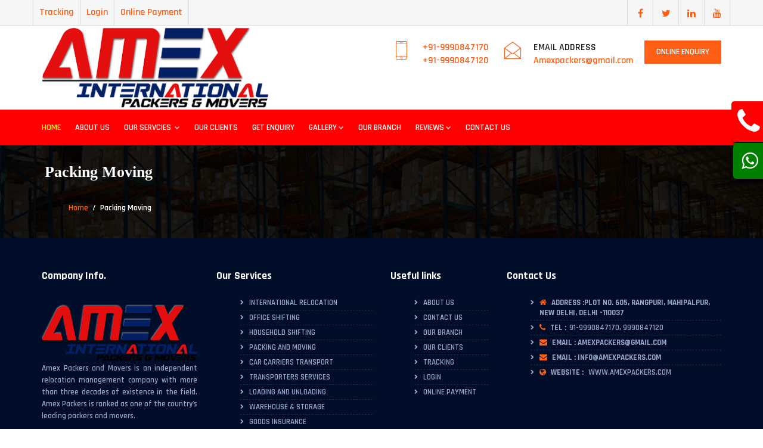

--- FILE ---
content_type: text/html
request_url: http://amexpackers.com/packing-moving.html
body_size: 3890
content:
<!DOCTYPE html>
<html lang="en">

<head>
<meta charset="utf-8">
<meta http-equiv="X-UA-Compatible" content="IE=edge">
<title>Packing Moving: Amex International Packers</title>
<meta name="description" content="" />
<meta name="keywords" content=""/>
<meta charset="utf-8" />
<meta name="viewport" content="width=device-width, initial-scale=1" />
<link rel="canonical" href="https://amexpackers.com/packing-moving.html" />
<meta name="robots" content="follow, index, all" />
<meta name="distribution" content="Global" />
<meta name="language" content="EN-US" />
<meta name="doc-type" content="Public" />
<link rel="icon" href="images/favicon.ico"/>
    
    <!-- Favicon -->
    
    <link rel="stylesheet" type="text/css" href="css/bootstrap.min.css">
    <link rel="stylesheet" type="text/css" href="css/fontawesome/css/font-awesome.min.css" />
    <link rel="stylesheet" type="text/css" href="css/flaticon.min.css">
    <link rel="stylesheet" type="text/css" href="css/animate.min.css">
    <link rel="stylesheet" type="text/css" href="css/owl.carousel.min.css">
    <link rel="stylesheet" type="text/css" href="css/bootstrap-select.min.css">
    <link rel="stylesheet" type="text/css" href="css/magnific-popup.min.css">
    <link rel="stylesheet" type="text/css" href="css/style.css">
    <link rel="stylesheet" type="text/css" href="css/custom.css">
    <link rel="stylesheet" type="text/css" href="css/switcher.css">
    <link rel="stylesheet" type="text/css" href="plugins/revolution/revolution/css/settings.css">
    <link rel="stylesheet" type="text/css" href="plugins/revolution/revolution/css/navigation.css">
    <link href="https://fonts.googleapis.com/css?family=Rajdhani:400,500,600,700" rel="stylesheet">
    
    <!-- Global site tag (gtag.js) - Google Analytics -->
<script async src="https://www.googletagmanager.com/gtag/js?id=UA-146522406-1"></script>
<script>
  window.dataLayer = window.dataLayer || [];
  function gtag(){dataLayer.push(arguments);}
  gtag('js', new Date());

  gtag('config', 'UA-146522406-1');
</script>


</head>

<body>
<!-- /WhatsHelp.io widget --> 
<div style="position:fixed;right:-5px;top:170px;z-index:99999;">
        <a href="tel:09990847170" target="_blank">
            <div style="background-color: red; -moz-box-shadow: 4px 4px 5px #000000; -webkit-box-shadow: 4px 4px 5px #000000;box-shadow: 4px 4px 5px #000000; border-radius: 5px;">
                <i class="fa fa-phone fa-3x" style="padding: 10px; color: #fff;"></i>
            </div>
        </a>
</div>
<div style="position:fixed;right:-5px;top:240px;z-index:99999;">
        <a href="https://api.whatsapp.com/send?phone=919990847170&amp;text=Hi,%20Welcome%20to%20Amex%20%20International%20Packers%20and%20Movers%20" target="_blank">
            <div style="background-color: green; -moz-box-shadow: 4px 4px 5px #000000; -webkit-box-shadow: 4px 4px 5px #000000;box-shadow: 4px 4px 5px #000000; border-radius: 5px;">
                <i class="fa fa-whatsapp fa-2x" style="padding: 14px; color: #fff;"></i>
            </div>
        </a>
</div>

	<div class="page-wraper"> 
       	
        <!-- HEADER START -->
        <header class="site-header header-style-6">
        
            <div class="top-bar top-bar-liner bg-gray">
                <div class="container">
                    <div class="row">
                        <div class=" clearfix">
                        	<ul class="list-unstyled pull-left tb-info-liner">
                                <li><a href="../tracking.php">Tracking</a></li>
                                <li><a href="../login.php"><i class="text-primary"></i>Login</a></li>
                                <li><a href="../online-payment.php"><i class="text-primary"></i>Online Payment</a></li>
                            </ul>  
                                                  
                        	<ul class="list-inline pull-right tb-social-liner">
                                <li><a href="https://www.facebook.com/amexpackers/" class="fa fa-facebook" target="_blank"></a></li>
                                <li><a href="https://twitter.com/AmexPackers" class="fa fa-twitter"></a></li>
                                <li><a href="https://www.linkedin.com/company/amex-packers/" class="fa fa-linkedin"></a></li>
                                <li><a href="https://www.youtube.com/channel/UCPRo-T62rIWSJpJGttShtvA?view_as=subscriber" class="fa fa-youtube"></a></li>
                            </ul>
                            
                        </div>
                    </div>
                </div>
            </div>
            <!-- Search Link -->

            <div class="main-bar header-middle bg-white">
                <div class="container">
                    <div class="logo-header hide-skew-section">
                        <a href="index.html">
                            <img src="images/logo.png"  alt="Packing Moving" />
                        </a>
                    </div>
                    
                    <div class="hidden-lg hidden-md" style="text-align: center;">
                        <a href="tel:9990847170" class="site-button">+91-9990847170</a>
                        <a href="tel:9990847120" class="site-button">+91-9990847120</a>
                        <a href="../online-enquiry.php" class="site-button">Online Enquiry</a>
                    </div>
                    <div class="header-info">
                        <ul>
                            <li>
                                <div>
                                    <div class="icon-sm">
                                        <span class="icon-cell  text-primary"><i class="iconmoon-smartphone"></i></span>
                                    </div>
                                    <div class="icon-content">
                                        <strong><a href="tel:9990847170">+91-9990847170</a></strong>
                                        <strong><a href="tel:9990847120">+91-9990847120</a></strong>
                                        
                                    </div>
                                </div>
                            </li>                        
                            <li>
                                <div>
                                    <div class="icon-sm">
                                        <span class="icon-cell  text-primary"><i class="iconmoon-envelope"></i></span>
                                    </div>
                                    <div class="icon-content">
                                        <strong>Email Address</strong>
                                        <span><a href="mailto:amexpackers@gmail.com">Amexpackers@gmail.com</a></span>
                                        
                                        
                                    </div>
                                </div>
                            </li>
                            <li>
                                <div>
                                    <a href="../online-enquiry.php" class="site-button">Online Enquiry</a>
                                </div>
                            </li>
                        </ul>
                    </div>
                </div>
            </div>
            
            <div class="sticky-header main-bar-wraper">
                <div class="main-bar header-botton nav-bg-primary">
                    <div class="container">
                        <!-- NAV Toggle Button -->
                        <button data-target=".header-nav" data-toggle="collapse" type="button" class="navbar-toggle collapsed">
                            <span class="sr-only">Toggle navigation</span>
                            <span class="icon-bar"></span>
                            <span class="icon-bar"></span>
                            <span class="icon-bar"></span>
                        </button>
                        
                        
                        
                        <!-- MAIN Vav -->
                        <div class="header-nav navbar-collapse collapse ">
                            <ul class=" nav navbar-nav">
                                <li class="active"><a href="../index.html">Home</a></li>
                                <li><a href="about.html">About Us</a></li>
                                <li><a href="../our-services.html">Our Servcies <i class="fa fa-chevron-down"></i></a>
                                    <ul class="sub-menu">
                                        <li><a href="../international-relocation.html">International Relocation</a></li>
                                        <li><a href="../office-shifting.html">Office Shifting</a></li>
                                        <li><a href="../household-shifting.html">Household Shifting</a></li>
                                        <li><a href="../packing-moving.html">Packing and Moving</a></li>
                                        <li><a href="../car-carriers.html">Car Carriers Transport</a></li>
                                        <li><a href="../transporters.html">Transporters Services</a></li>
                                        <li><a href="../loading-unloading.html">Loading and Unloading</a></li>
                                        <li><a href="../warehouse-storage.html">Warehouse & Storage</a></li>
                                        <li><a href="../goods-insurance.html">Goods Insurance</a></li>
                                    </ul>
                                </li>
                                <li><a href="../clients.html">Our Clients</a></li>
                                <li><a href="../online-enquiry.php">Get Enquiry</a></li>
                                <li><a href="../our-gallery.html">Gallery<i class="fa fa-chevron-down"></i></a>
                                   <ul class="sub-menu">
                                       <li><a href="../photo.html">Photo</a></li>
                                       <li><a href="../video.html">Video</a></li>
                                   </ul>
                                  </li>
                                <li><a href="../branches.html">Our Branch</a></li>
                                <li><a href="../reviews.html">Reviews<i class="fa fa-chevron-down"></i></a>
                                   <ul class="sub-menu">
                                   <li><a href="../company-feedback.html">Feedback</a></li>
                                   <li><a href="../reviews.html">Reviews</a></li>
                                   </ul>
                                   
                                 </li>  
                                <li><a href="../contact.html">Contact Us</a></li>
                                
                             </ul>
                        </div>
                    </div>
                </div>
            </div>            
            
        </header>

        <!-- Content Mid part-->
        <div class="page-content">
            <div class="mt-bnr-inr overlay-wraper" style="background-image:url(images/1.jpg);">
                <div class="overlay-main bg-black opacity-07"></div>
                <div class="container">
                    <div class="mt-bnr-inr-entry">
                        <h1 class="text-white">Packing Moving</h1>
                        <!-- Breadcrumb -->                            
                        <ul class="mt-breadcrumb breadcrumb-style-1">
                            <li><a href="index.html">Home</a></li>
                            <li>Packing Moving</li>
                        </ul>
                        
                    </div>
                </div>
            </div>


<!-- Footer Part-->
        <footer class="site-footer footer-dark">
            <!-- Footer Top Part -->  
            <div class="footer-top overlay-wraper">
                <div class="overlay-main"></div>
                <div class="container">
                    <div class="row">
                        <!-- About -->
                        <div class="col-md-3 col-sm-6">  
                            <div class="widget widget_about text-white">
                                <h4 class="widget-title">Company Info.</h4>
                                <div class="logo-footer clearfix p-b15">
                                    <a href="index.html"><img src="images/logo-f.png" width="171" height="49" alt="Packers & Movers"/></a>
                                    <p>Amex Packers and Movers is an independent relocation management company with more than three decades of existence in the field. Amex Packers is ranked as one of the country's leading packers and movers.</p>
                                </div>
                                
                                
                            </div>
                        </div> 
                        <!-- Useful Links -->
                        <div class="col-md-3 col-sm-6">
                            <div class="widget widget_services text-white">
                                <h4 class="widget-title">Our Services</h4>
                                <ul>
                                     <li><a href="../international-relocation.html">International Relocation</a></li>
                                        <li><a href="../office-shifting.html">Office Shifting</a></li>
                                        <li><a href="../household-shifting.html">Household Shifting</a></li>
                                        <li><a href="../packing-moving.html">Packing and Moving</a></li>
                                        <li><a href="../car-carriers.html">Car Carriers Transport</a></li>
                                        <li><a href="../transporters.html">Transporters Services</a></li>
                                        <li><a href="../loading-unloading.html">Loading and Unloading</a></li>
                                        <li><a href="../warehouse-storage.html">Warehouse & Storage</a></li>
                                        <li><a href="../goods-insurance.html">Goods Insurance</a></li>
                                </ul>
                            </div>
                        </div>                           
                        <!-- Resent Post -->
                        <div class="col-md-2 col-sm-6">
                            <div class="widget widget_services text-white">
                                <h4 class="widget-title">Useful links</h4>
                                <ul>
                                    
                                    <li><a href="../about.html">About Us</a></li>
                                    <li><a href="../contact.html">Contact Us</a></li>
                                    <li><a href="../branches.html">Our Branch</a></li>
                                    <li><a href="../clients.html">Our Clients</a></li>
                                    <li><a href="../tracking.php">Tracking</a></li>
                                    <li><a href="../login.php">Login</a></li>
                                    <li><a href="../online-payment.php">Online Payment</a></li>
                                    
                                </ul>
                            </div>
                        </div>  
                        <!-- Instagram Feed -->
                        <div class="col-md-4 col-sm-6">
                            <div class="widget widget_services text-white">
                                <h4 class="widget-title">Contact Us</h4>
                                <ul>
                                    <li><i class="fa fa-home text-primary"></i> <b class="p-lr5 text-uppercase">Address :Plot No. 605, Rangpuri, Mahipalpur, New Delhi, Delhi -110037 </b></li> 
                                    <li> <i class="fa fa-phone text-primary"></i> <b class="p-lr5 text-uppercase">Tel :</b>91-9990847170, 9990847120</li>
                                    <li><i class="fa fa-envelope text-primary"></i> <b  class="p-lr5 text-uppercase">Email : Amexpackers@gmail.com</b></li>
                                    <li><i class="fa fa-envelope text-primary"></i> <b  class="p-lr5 text-uppercase">Email : Info@amexpackers.com</b></li>
                                    <li><i class="fa fa-globe text-primary"></i> <b  class="p-lr5 text-uppercase">Website :</b> www.amexpackers.com</li>
                                </ul>
                            </div>
                        </div>  
                    </div>
                </div>
            </div>
            <!-- Footer Copyright Part -->
            <div class="footer-bottom overlay-wraper bg-white">
                <div class="overlay-main"></div>
                <div class="container p-t30">
                    
                        <div class="mt-footer-bot-center">
                            <span class="copyrights-text">&copy; Copyright. <a href="https://amexpackers.com/packers-movers-delhi.html">"Amex International Packers and Movers"</a> All rights reserved. Developed by <a href="http://www.pragatiwebtech.com" target="_blank">www.pragatiwebtech.com</a></span>
                        </div>
                    
                </div>
            </div>
        </footer>

 	</div>
<script src="js/jquery-1.12.4.min.js"></script>
<script src="js/bootstrap.min.js"></script>
<script src="js/bootstrap-select.min.js"></script>
<script src="js/jquery.bootstrap-touchspin.min.js"></script>
<script src="js/magnific-popup.min.js"></script>
<script src="js/waypoints.min.js"></script>
<!-- <script src="js/counterup.min.js"></script> -->
<script src="js/waypoints-sticky.min.js"></script>
<script src="js/isotope.pkgd.min.js"></script>
<script src="js/owl.carousel.min.js"></script>
<script src="js/jquery.owl-filter.js"></script>
<script src="js/stellar.min.js"></script>
<script src="js/scrolla.min.js"></script>
<script src="js/custom.js"></script>
<!-- <script src="js/shortcode.js"></script> -->
<!-- <script src="js/switcher.js"></script> -->
<script  src="js/jquery.bgscroll.js"></script>
<script  src="plugins/revolution/revolution/js/jquery.themepunch.tools.min.js"></script>
<script  src="plugins/revolution/revolution/js/jquery.themepunch.revolution.min.js"></script>
<script  src="plugins/revolution/revolution/js/extensions/revolution-plugin.js"></script>
<!-- REVOLUTION SLIDER SCRIPT -->
<script src="js/rev-script-3.js"></script>

<link rel="stylesheet" href="js/jquery-ui.css">
  <!--<script src="js/jquery-1.10.2.js"></script>-->
  <script src="js/jquery-ui.js"></script>
  
  <!--Start of Tawk.to Script-->
<script type="text/javascript">
var Tawk_API=Tawk_API||{}, Tawk_LoadStart=new Date();
(function(){
var s1=document.createElement("script"),s0=document.getElementsByTagName("script")[0];
s1.async=true;
s1.src='https://embed.tawk.to/5d0b3c8a36eab97211185536/default';
s1.charset='UTF-8';
s1.setAttribute('crossorigin','*');
s0.parentNode.insertBefore(s1,s0);
})();
</script>
<!--End of Tawk.to Script-->
  
  
</body>

</html>

--- FILE ---
content_type: text/css
request_url: http://amexpackers.com/css/flaticon.min.css
body_size: 1198
content:
/*==Flaticon icon font: Flaticon==*/

@font-face {
	font-family: Flaticon;
	src: url(../fonts/Flaticon.eot);
	src: url(../fonts/Flaticond41dd41d.eot?#iefix) format("embedded-opentype"),
	url(../fonts/Flaticon.woff) format("woff"), 
	url(../fonts/Flaticon.ttf) format("truetype"), 
	url(../fonts/Flaticon.svg#Flaticon) format("svg");
	font-weight: 400;
	font-style: normal
}
@media screen and (-webkit-min-device-pixel-ratio:0) {
@font-face {
	font-family: Flaticon;
	src: url(../fonts/Flaticon.svg#Flaticon) format("svg")
}
}
[class*=" flaticon-"]:after, [class*=" flaticon-"]:before, [class^=flaticon-]:after, [class^=flaticon-]:before {
	font-family: Flaticon;
	font-size: 38px;
	font-style: normal
}




.flaticon-construction:before { content: "\f100"; }
.flaticon-transport-7:before { content: "\f101"; }
.flaticon-airplane:before { content: "\f102"; }
.flaticon-transport-6:before { content: "\f103"; }
.flaticon-transport-5:before { content: "\f104"; }
.flaticon-transport-4:before { content: "\f105"; }
.flaticon-solution:before { content: "\f106"; }
.flaticon-motorbike:before { content: "\f107"; }
.flaticon-bus-1:before { content: "\f108"; }
.flaticon-ship-1:before { content: "\f109"; }
.flaticon-motorcycle:before { content: "\f10a"; }
.flaticon-tractor-1:before { content: "\f10b"; }
.flaticon-crane:before { content: "\f10c"; }
.flaticon-forklift-1:before { content: "\f10d"; }
.flaticon-tank-wagon:before { content: "\f10e"; }
.flaticon-truck:before { content: "\f10f"; }
.flaticon-placeholder:before { content: "\f110"; }
.flaticon-smartphone:before { content: "\f111"; }
.flaticon-fax:before { content: "\f112"; }
.flaticon-hourglass:before { content: "\f113"; }
.flaticon-time-passing:before { content: "\f114"; }
.flaticon-customer-service:before { content: "\f115"; }
.flaticon-email:before { content: "\f116"; }
.flaticon-group:before { content: "\f117"; }
.flaticon-loader:before { content: "\f118"; }
.flaticon-24-hours:before { content: "\f119"; }
.flaticon-wallet:before { content: "\f11a"; }
.flaticon-transport-3:before { content: "\f11b"; }
.flaticon-credit-card:before { content: "\f11c"; }
.flaticon-transport-2:before { content: "\f11d"; }
.flaticon-connection:before { content: "\f11e"; }
.flaticon-people-1:before { content: "\f11f"; }
.flaticon-transport-1:before { content: "\f120"; }
.flaticon-pencil:before { content: "\f121"; }
.flaticon-tractor:before { content: "\f122"; }
.flaticon-ship:before { content: "\f123"; }
.flaticon-scooter:before { content: "\f124"; }
.flaticon-lorry:before { content: "\f125"; }
.flaticon-forklift:before { content: "\f126"; }
.flaticon-transport:before { content: "\f127"; }
.flaticon-taxi:before { content: "\f128"; }
.flaticon-bus:before { content: "\f129"; }
.flaticon-people:before { content: "\f12a"; }

/*=================================
			ICONMOON CSS
==================================*/
@font-face {
  font-family: 'icomoon';
  src:  url('../fonts/icomoon071e071e.eot?rrsgby');
  src:  url('../fonts/icomoon071e071e.eot?rrsgby#iefix') format('embedded-opentype'),
    url('../fonts/icomoon071e071e.ttf?rrsgby') format('truetype'),
    url('../fonts/icomoon071e071e.woff?rrsgby') format('woff'),
    url('../fonts/icomoon071e071e.svg?rrsgby#icomoon') format('svg');
  font-weight: normal;
  font-style: normal;
}

[class^="iconmoon-"], [class*=" iconmoon-"] {
  /* use !important to prevent issues with browser extensions that change fonts */
  font-family: 'icomoon' !important;
  speak: none;
  font-style: normal;
  font-weight: normal;
  font-variant: normal;
  text-transform: none;
  line-height: 1;

  /* Better Font Rendering =========== */
  -webkit-font-smoothing: antialiased;
  -moz-osx-font-smoothing: grayscale;
}

.iconmoon-hours:before {
  content: "\e900";
}
.iconmoon-hours-1:before {
  content: "\e901";
}
.iconmoon-buildings:before {
  content: "\e902";
}
.iconmoon-clock:before {
  content: "\e903";
}
.iconmoon-clock-1:before {
  content: "\e904";
}
.iconmoon-email:before {
  content: "\e905";
}
.iconmoon-envelope:before {
  content: "\e906";
}
.iconmoon-envelope-1:before {
  content: "\e907";
}
.iconmoon-fax:before {
  content: "\e908";
}
.iconmoon-house:before {
  content: "\e909";
}
.iconmoon-placeholder:before {
  content: "\e90a";
}
.iconmoon-smartphone:before {
  content: "\e90b";
}
.iconmoon-smartphone-1:before {
  content: "\e90c";
}
.iconmoon-time:before {
  content: "\e90d";
}
.iconmoon-time-1:before {
  content: "\e90e";
}
.iconmoon-time-2:before {
  content: "\e90f";
}
.iconmoon-travel:before {
  content: "\e910";
}



.icon-xld i,
.icon-xld [class*="iconmoon-"]::before{
 font-size:100px;
}
.icon-xl i,
.icon-xl [class*="iconmoon-"]::before{
 font-size:80px;
}
.icon-lg i,
.icon-lg [class*="iconmoon-"]::before{
 font-size:60px;
}
.icon-md i,
.icon-md [class*="iconmoon-"]::before{
 font-size:45px;
}
.icon-sm i,
.icon-sm [class*="iconmoon-"]::before{
 font-size:30px;
}
.icon-xs i,
.icon-xs [class*="iconmoon-"]::before{
 font-size:20px;
}

--- FILE ---
content_type: text/css
request_url: http://amexpackers.com/css/style.css
body_size: 39698
content:
/*
==========================
Template: Fast-way - transport & Logistic Business HTML Template 
Author: 7xtheme team
Version: 1.0  
==========================
*/


/*____GENERAL____
===============================
		|____HEADING & TITLE____	
		|____TEXT & PARAGRAPH____	
		|____TEXT ALIGN____		
		|____TEXT VERTICLE ALIGN____	
		|____TEXT NO LINE BRACK____		
		|____TEXT TRANSFORM____		
		|____TEXT SIZE____	
		|____TEXT BOLD____*/
		

/*____DISPLAY____
===============================
		|____LISTING STYLES ____
		|____LISTING BEFORE ICON COLOR CSS____
		|____LISTING BEFORE NUMBERS____
		|____BOX SPACING (Padding & Margin)____*/
		
		
/*____PADDING AROUND____
===============================
		|____PADDING TOP____
		|____PADDING BOTTOM____
		|____PADDING LEFT____
		|____PADDING RIGHT____
		|____PADDING LEFT AND RIGHT____
		|____PADDING TOP AND BOTTOM____*/
		

/*____MARGIN AROUND____
===============================
		|____MARGIN TOP____
		|____MARGIN BOTTOM____
		|____MARGIN LEFT____
		|____MARGINE RIGHT____
		|____MARGINE LEFT AND RIGHT____
		|____MARGINE TOP AND BOTTOM____*/
		

/*____COLUMN NO GAP____
===============================*/


/*____POSITIONS____( absolute , relative , statice & z-index)__
===============================
		|____RELATIVE____
		|____ABSOLUTE____
		|____STATIC____
		|____Z-INDEX____*/
		
		

/*____TEXT COLORS____
===============================*/


/*____BACKGROUND COLOR____
===============================*/


/*____BACKGROUND IMAGE____
===============================*/


/*____OVERLAY ( transparient box style  )____
===============================
		|____USE FOR BOX____
		|____SHOW FOR TEXT____ 
		|____BOXES CSS____
		|____BOX CONTENT____
		|____FOR ICON WITH BOX____*/


/*____BORDER____
===============================*/


/*____FOR ONLY ICON____
===============================
		|____PLACE ICON WITH BOX____
		|____ICON BOX LEFT ALIGN____
		|____ICON BOX RIGHT ALIGN____
		|____ICON BOX CENTER ALIGN____
		|____MEDIA WITH CONTENT BOX CSS____
		|____BEFOE & AFTER FOR LINE CSS____*/
		

/*____FOR IMAGE____
===============================
		|____IMAGES OVERLAY EFFECTS (overly animation on images)____
		|____EFFECT 1____
		|____EFFECT 2____
		|____EFFECT 3____
		|____EFFECT 4____
		|____EFFECT 5____
		|____EFFECT 6____
		|____EFFECT 7____
		|____EFFECT 8____
		|____EFFECT 9____
		|____EFFECT 10____*/


/*____SHORTCODES____
===============================

		/*____BUTTON____
		===============================
		|____THEME DEFAULT BUTTON____
		|____BUTTON TEXT UPPERCASE____
		|____BUTTON ROUNDED____
		|____BUTTON COLORS____
		|____BUTTON WHITE____ 
		|____BUTTON BLACK____ 
		|____BUTTON GRAY____ 
		|____BUTTON PINK____ 
		|____BUTTON BLUE____ 
		|____BUTTON GREEN____ 
		|____BUTTON ORANGE____
		|____BUTTON RED____
		|____BUTTON BROWN____ 
		|____BUTTON YELLOW____
		|____BUTTON PURPLE____ 
		|____BUTTON GRAPHICAL____
		|____BUTTON 3D____ 
		|____BUTTON OUTLINE____
		|____BUTTON OUTLINE WHITE____ 
		|____BUTTON OUTLINE BLACK____
		|____BUTTON OUTLINE GRAY____ 
		|____BUTTON OUTLINE PINK____ 
		|____BUTTON OUTLINE BLUE____ 
		|____BUTTON OUTLINE GREEN____
		|____BUTTON OUTLINE ORANGE____
		|____BUTTON OUTLINE RED____
		|____BUTTON OUTLINE BROWN____
		|____BUTTON OUTLINE YELLOW____
		|____BUTTON OUTLINE PURPLE____ 
		|____BUTTON OUTLINE HOVER____
		|____BUTTON TEXT LINK____ 
		|____BUTTON TEXT LINK WHITE____
		|____BUTTON TEXT LINK BLACK____
		|____BUTTON TEXT LINK GRAY____ 
		|____BUTTON TEXT LINK PINK____ 
		|____BUTTON TEXT LINK BLUE____ 
		|____BUTTON TEXT LINK GREEN____
		|____BUTTON TEXT LINK ORANGE____
		|____BUTTON TEXT LINK RED____
		|____BUTTON TEXT LINK BROWN____
		|____BUTTON TEXT LINK YELLOW____
		|____BUTTON TEXT LINK PURPLE____ 
		|____BUTTON APP STORE____*/
		

		/*____TITLE SEPARATORS____
		===============================
		|____DEFUALT SEPARATORS____
		|____LINE SEPARATORS____
		|____SQUARE SEPARATORS____
		|____ICON SEPARATORS____ 
		|____DEVIDERS____ */
		

		/*____TABS____ 
		===============================
		|____TABS DEFUALT____
		|____TABS NAV CENTER____
		|____TABS WITH BACKGROUND____
		|____TABS WITH BACKGROUND____
		|____TABS WITH BACKGROUND & TOP BORDER IN ACTIVE____
		|____TABS CONTENT WITH BORDER OUTER____
		|____TABS WITH LEFT NAV____
		|____TABS LEFT NAV WITH BORDER____
		|____TABS WITH RIGHT NAV____
		|____TABS RIGHT NAV WITH BORDER____ */


		/*____ACCORDIANS____
		===============================
		|____ACCORDIANS OPAN CLOSE INDICATOR____
		|____ACCORDIANS BG DARK____
		|____ACCORDIANS BG PRIMARY____
		|____ACCORDIANS DEFAULT____
		|____ACCORDIANS OUTLINE____
		|____ACCORDIANS BG GRAY____
		|____ACCORDIANS BG PRIMARY____
		|____ACCORDIANS BG DARK____ */


		/*____CAROUSELS____
		===============================
		|____DEFAULT CAROUSELS____
		|____BLOG CAROUSELS____
		|____EMPTY MEDIA____
		|____EVENT CAROUSELS____
		|____CLIENT CAROUSELS 1____ */
		

		/*____TESTIMONIAL____
		===============================
		|____TESTIMONIAL WITH BACKGROUND IMAGE____
		|____TESTIMONIAL 2____
		|____TESTIMONIAL 2 WITH BG IMAGE____
		|____TESTIMONIAL 5____ */
		

		/*____PRICING TABLE____ 
		===============================
		|____PRICING TABLE STYLE 5____*/
		

		/*____ALERT BOX____
		=============================== */
		

		/*____IMAGE EFFECTS____ 
		===============================
		|____IMAGE OPACITY____
		|____IMAGE ZOOM____
		|____IMAGE ZOOM SLOW____
		|____IMAGE SHRINK____
		|____image-shrink
		|____IMAGE SIDE PAN____
		|____IMAGE VERTICAL PAN____
		|____IMAGE FADE IN____
		|____IMAGE FADE OUT____
		|____IMAGE ROTATE____
		|____IMAGE SEPIA____
		|____IMAGE BLURR____
		|____IMAGE BLURR INVERT____
		|____IMAGE OFF COLOR____
		|____IMAGE ON COLOR____ */
		

		/*____MODAL POPUP____
		=============================== */
		

		/*____SOCIAL ICONS____
		===============================
		|____SOCIAL ICON DEFAULT____
		|____SOCIAL ICON WITH BORDER____
		|____SOCIAL ICON DARK____
		|____SOCIAL ICON STYLE-1____ */
		

		/*____BREADCRUMB____
		===============================
		|____BREADCRUMB ROW-1____
		|____BREADCRUMB-1____
		|____BREADCRUMB-2____
		|____BREADCRUMB-3____*/


		/*____GOOGLE MAP____
		===============================*/
		
		
		/*____PROGRESS BAR____
		===============================*/
		
				
		/*____COUNTDOWN CLOCK____
		===============================*/
		
		
		/*____FORM ELEMENTS____
		===============================
		|____INPUT GROUP____
		|____SELECT BOX____
		|____RADIO & CHECKBOX____
		|____BROWSE BUTTON CSS____
		|____TOUCHSPIN INPUT TYPE NUMBER____
		|____RATING STAR____
		|____SIMPLE RATING LIST____
		|____VALIDATION SYMBOL____
		|____ERROR FOR SELECT BOX____
		|____SUCESS FOR SELECT BOX____
		|____TEXTAREA____
		|____VERICAL RESIZE____
		|____HORIZONTAL RESIZE____
		|____RESIZE NONE____
		|____LOADING____*/
		
		
		/*____WIDGETS____
		===============================
		|____WIDGETS LISTING____
		|____WIDGETS CUSTOM SEARCH____
		|____WIDGETS SEARCH WP-DEFAULT____
		|____WIDGETS RECENT POSTS____
		|____WIDGETS RECENT COMMENT____
		|____WIDGETS META____
		|____WIDGETS CALENDER____
		|____WIDGETS TAGS LIST____
		|____WIDGETS ARCHIVE____
		|____WIDGETS TEXT____
		|____WIDGETS CATEGORIES____
		|____WIDGETS RSS____
		|____WIDGETS GET IN TUCH____
		|____WIDGETS GALLERY____
		|____WIDGETS CATEGORIES DROPDOWN____
		|____WIDGETS FORM____
		|____WIDGETS CLIENT SLIDER____
		|____WIDGETS TWITTER____*/
		
		/*____TABLE____
		===============================
		____TABLE RESPONSIVE____*/
		
		
		/*____VIDEO____
		===============================*/
		
		
		/*____ICONS____
		===============================*/
		
		
		/*____CALL TO ACTION____
		===============================*/
		
		
		/*____WP DEFAULT____
		===============================


/*____BLOG____
===============================
|____POST DATE STYLE CSS____
|____POST WITHOUT MEDIA____
|____IF NO IMAGE WITH BLOG POST____
|____BLOG POST HALF IMAGE____
|____BLOG PAGING NEXT & PREV CSS____
|____POST NAVIGATION____
|____POST PAGINATION____
|____STICKY POST____
|____POST PASSWORD FORM____
|____GALLERY CSS FOR BLOG POST____
|____SIDE BAR____
|____BLOG SINGLE____
|____COMMENT LIST____
|____COMMENT FORM____
|____BLOG BLOCK STYLE-1____
|____BLOG GRID POST____
|____IF NO IMAGE WITH BLOG POST LATEST BLOG 3____
|____IF NO IMAGE WITH BLOG POST LATEST BLOG 4____*/


/*____HEADER(TOP PART OF PAGE)____
===============================*/


/*____HEADER FULL SCREEN____
===============================*/

/*____WITHOUT TOP BAR____
===============================*/

/*____MAP PAGE HEADER____
===============================*/

/*____PAGE TOP BAR (LEFT & RIGHT CONTENT)____
===============================*/

/*____EMAIL PHONE (LEFT)____
===============================*/

/*____SOCIAL LINK (RIGHT)____
===============================*/

/*____LANGUAGE LIST____
===============================*/

/*____TOP BAR LINER____
===============================*/

/*____LOGO____
===============================*/
/*____LOGO FOR HEADER____
===============================*/

/*____WHEN HEADER IS STICKY____
===============================*/

/*____MAIN BAR (PLACE LOGO & MAIN NAVIGATION)____
===============================*/

/*____MAIN BAR WITH BOX VIEW____
===============================*/

/*____HEADER INFO CSS____
===============================*/

/*____HEADER BOTTOM NAV LIGHT____
===============================*/

/*____HEADER BOTTOM NAV DARK____
===============================*/

/*____TOP PART SEARCH BAR____
===============================*/

/*____NAVIGATIONS____
===============================*/

/*____MEGA MENU____
===============================*/

/*____SUBMENU DIRECTION____
===============================*/

/*____NAV DARK VERSION____
===============================*/

/*____WHEN HEADER IS STICKY____
===============================*/

/*____WHEN HEADER IS STICKY____
===============================*/

/*____HEADER FULL WITH____
===============================*/

/*____HEADER WITH BG PRIMARY COLOR 1____
===============================*/

/*____HEADER STYLE 3 (HEADER TRANSPERENT)____
===============================*/

/*____HEADER 3 FIXED____
===============================*/

/*____HEADER 3 TOPBAR TRANSPARENT____
===============================*/

/*____HEADER STYLE 6____*/



/*____BANNER____
===============================
____INNER PAGE BANNER____*/


/*____SLIDER____
===============================
|____OWL SLIDER____
|____NEXT PRE BTN____
|____OWL DOTS BUTTON____
|____OWL BUTTON TOP TO CENTER____
|____OWL BUTTON TOP TO LEFT____
|____OWL BUTTON TOP TO RIGHT____
|____OWL BUTTON TOP TO CENTER (IT IS DEFAULT POSITION)____
|____OWL BUTTON BOTTOM TO LEFT____
|____OWL BUTTON BOTTOM TO RIGHT____
|____OWL BUTTON VERTICAL TO CENTER____
|____OWL BUTTON SHOW ON HOVER____
|____OWL SLIDER BUTTON____
|____OWL DOTS NAV POSITION____*/


/*____PAGINATION____
===============================
|____PAGINATION STYLE-1____
|____PAGINATION STYLE-2____
|____PAGER____*/


/*____FOOTER____
===============================
|____FOOTER FIXED ON BOTTOM CSS____
|____FOOTER FIXED WITH FULLSCREEN VIEW____
|____FOOTER FIXED WITH BOXED VIEW____
|____FOOTER DARK VERSION CSS____
|____FOOTER LIGHT VERSION CSS____
|____WIDGET IN FOOTER____
|____WIDGET GETINTUCH____
|____SCROLL TOP BTN CSS____

/*____PAGE CONTENT____
===============================*/

/*____SECTION HEAD PART____
===============================*/

/*____SECTION CONTENT PART____
===============================*/

/*____AFTER LOGIN CONTENT____
===============================*/

/*____CALENDER CSS____
===============================*/

/*____CONTACT US PAGE____
===============================*/

/*____PAGE NOT FOUND____
===============================*/

/*____TF REQUIRED CLASSES____
===============================*/

/*____SCREEN READER TEXT____
===============================*/

/*____BOX MAX-WIDTH css (  )____
===============================*/

/*____SHOP & PRODUCT DETAIL____
===============================*/

/*____PRODUCT BOX____
===============================*/

/*____PRODUCT DETAIL____
===============================*/

/*____PRODUCT REVIEW____
===============================*/

/*____CONTENT SHOW ON IMAGE BOX ()____
===============================*/

/*____INFO BOX SHOW____
===============================*/

/*____CUSTOMIZE GROUPING CSS____
===============================*/

/*____SET RADIUS____
===============================*/

/*____TRANSITION____
===============================*/

/*____FLOAT-CLEARFIX____
===============================*/

/*____INNER PAGES____
===============================*/

/*____CONTACT US____
===============================*/

/*____CONTACT US 1____
===============================*/

/*____OUR TEAM____
===============================*/

/*____OUR TEAM 7____
===============================*/

/*____SOCIAL NEW BLOCK____
===============================*/

/*____SERVICES____
===============================*/

/*____LATEST PROJECT____
===============================*/

/*____MENU LIST BLOCK____
===============================*/

/*____CLIENTS____
===============================*/

/*____FAQ____
===============================*/

/*____CART____
===============================*/

/*____PRODUCT____
===============================*/
/*____BACKGROUND EFFECTS____
===============================*/

/*____ON SHOW SLIDER____
===============================*/

/*____SHOPPING TABLE____
===============================*/

/*____CONTACT SECTION____
===============================*/

/*____PRICING TABLE INDEX____
===============================*/

/*____FILTER SECTION-1____
===============================*/

/*____FILTER SECTION-2____
===============================*/

/*____OVERLAY 2____
===============================*/

/*____BOXSHADOW____
===============================*/

/*____HOME PAGE FORM____
===============================*/
/*____ANIMATED PLAY BUTTON____

===============================*/

/* triangle 
===============================*/

/* pulse wave 
===============================*/

/* img full
===============================*/

/*____BOLD TRANSPERENT TITLE____
===============================*/

/*____BG CHANGE SECTION____
===============================*/

/*____ANIMATED PLAY BTN____
===============================*/

/*____ABOUT US____
===============================*/

/*____CONTACT US____
===============================*/

/*____WISH LIST____
===============================*/

/*____SHAKE IMG____
===============================*/




/*____GENERAL____*/

body {
	background-color: #FFF;
	font-family: 'Rajdhani', sans-serif;
	font-size: 16px;
	font-weight: 600;
	color: #484848;
	padding: 0;
	margin: 0;
	overflow-x: hidden;
}

a {
	color: #ff5e14;
	outline: 0 none;
	text-decoration: none;
}

a:hover,
a:focus {
	text-decoration: none;
	outline: 0 none;
}

a:active,
a:hover,
a:focus {
	color: #333333;
}



img {
	border-style: none;
	height: auto;
	max-width: 100%;
	vertical-align: middle;
}

hr {
	clear: both;
}

section,
article,
aside,
details,
figcaption,
figure,
footer,
header,
hgroup,
main,
menu,
nav,
summary {
	display: block;
}

address {
	font-style: italic;
}

table {
	background-color: transparent;
	width: 100%;
}

table thead th {
	color: #333;
}

table td {
	padding: 5px 10px;
}

@media only screen and ( max-width:360px) {
	table td {
		/*word-break: break-all;*/
	}
}

p,
address,
pre,
hr,
ul,
ol,
dl,
dd,
table {
	margin-bottom: 24px;
}

.overflow-hide {
	overflow: hidden;
}

.overflow-auto {
	overflow: auto;
}

.clear {
	clear: both;
}

.pull-none {
	float: none;
}

::selection {
	background: #ff5e14;
	color: #fff;
}

::-moz-selection {
	background: #ff5e14;
	color: #fff;
}

::-webkit-selection {
	background: #ff5e14;
	color: #fff;
}

@media only screen and (max-width:600px) {
	.col-xs-100pc {
		width: 100%;
	}
}


/*____HEADING & TITLE____*/

h1,
h2,
h3,
h4,
h5,
h6 {
	margin-bottom: 24px;
}

h1 a,
h2 a,
h3 a,
h4 a,
h5 a,
h6 a {
	color: #1a1a1a;
}

h1 a:hover,
h2 a:hover,
h3 a:hover,
h4 a:hover,
h5 a:hover,
h6 a:hover {
	color: #ff5e14;
}

h1 {
	font-family: none;
	font-weight: 700;
	font-size: 26px;
	line-height: 50px;
	color: #3d474a;
}

h2 {
	font-family: 'Rajdhani', sans-serif;
	font-weight: 700;
	font-size: 22px;
	line-height: 40px;
	color: #1a1a1a;
	text-transform: uppercase;
}

h3 {
	font-family: 'Rajdhani', sans-serif;
	font-weight: 700;
	font-size: 20px;
	line-height: 30px;
	color: #1a1a1a;
	margin-bottom: 20px;
	text-transform: uppercase;
}

h4 {
	font-family: 'Rajdhani', sans-serif;
	font-weight: 700;
	font-size: 18px;
	line-height: 26px;
	color: #1a1a1a;
	margin-bottom: 15px;
	text-transform: uppercase;
}

h5 {
	font-family: 'Rajdhani', sans-serif;
	font-weight: 700;
	font-size: 16px;
	line-height: 22px;
	color: #1a1a1a;
	margin-bottom: 10px;
}

h6 {
	font-family: 'Rajdhani', sans-serif;
	font-weight: 700;
	font-size: 14px;
	line-height: 18px;
	color: #1a1a1a;
	margin-bottom: 10px;
}

.display-inline {
	display: inline;
}

.display-inline-block {
	display: inline-block;
}

.display-block {
	display: block;
}


/*____TEXT & PARAGRAPH____*/

p {
	line-height: 24px;
	margin-bottom: 24px;
	text-align: justify;
}

strong {
	font-weight: 600;
}


/*____TEXT ALIGN____*/

.text-left {
	text-align: left;
}

.text-center {
	text-align: center;
}

.text-right {
	text-align: right;
}

.text-justify {
	text-align: justify
}


/*____TEXT VERTICLE ALIGN____*/

.v-align-t {
	vertical-align: top;
}

.v-align-m {
	vertical-align: middle;
}

.v-align-b {
	vertical-align: bottom;
}


/*____TEXT NO LINE BRACK____*/

.text-nowrap {
	white-space: nowrap
}


/*____TEXT TRANSFORM____*/

.text-lowercase {
	text-transform: lowercase;
}

.text-uppercase {
	text-transform: uppercase;
}

.text-capitalize {
	text-transform: capitalize;
}


/*____TEXT SIZE____*/

.font-12 {
	font-size: 12px;
	line-height: 18px;
}

.font-14 {
	font-size: 14px;
	line-height: 20px;
}

.font-16 {
	font-size: 16px;
	line-height: 22px;
}

.font-18 {
	font-size: 18px;
	line-height: 24px;
}

.font-20 {
	font-size: 20px;
	line-height: 26px;
}

.font-22 {
	font-size: 22px;
	line-height: 28px;

}

.font-24 {
	font-size: 24px;
	line-height: 30px;
}

.font-26 {
	font-size: 26px;
	line-height: 32px;
}

.font-28 {
	font-size: 28px;
	line-height: 34px;
}

.font-30 {
	font-size: 30px;
	line-height: 36px;
}

.font-32 {
	font-size: 32px;
	line-height: 38px;
}

.font-34 {
	font-size: 34px;
	line-height: 40px;
}

.font-36 {
	font-size: 36px;
	line-height: 42px;
}

.font-38 {
	font-size: 38px;
	line-height: 44px;
}

.font-40 {
	font-size: 40px;
	line-height: 46px;
}

.font-42 {
	font-size: 42px;
	line-height: 48px;
}

.font-44 {
	font-size: 44px;
	line-height: 50px;
}

.font-46 {
	font-size: 46px;
	line-height: 52px;
}

.font-48 {
	font-size: 48px;
	line-height: 54px;
}

.font-50 {
	font-size: 50px;
	line-height: 56px;
}

.font-60 {
	font-size: 60px;
	line-height: 66px;
}

.font-70 {
	font-size: 70px;
	line-height: 76px;
}

.font-80 {
	font-size: 80 px;
	line-height: 86px;
}

@media only screen and (max-width:414px) {
	.font-30,
	.font-32,
	.font-34,
	.font-36,
	h2 {
		font-size: 26px;
		line-height: 32px;
	}
}


/*____TEXT BOLD____*/

.font-weight-300 {
	font-weight: 300;
}

.font-weight-400 {
	font-weight: 400;
}

.font-weight-500 {
	font-weight: 500;
}

.font-weight-600 {
	font-weight: 600;
}

.font-weight-700 {
	font-weight: 700;
}

.font-weight-800 {
	font-weight: 800;
}

.font-weight-900 {
	font-weight: 900;
}


/*____DISPLAY____*/

.inline {
	display: inline;
}

.inline-block {
	display: inline-block;
}

.display-block {
	display: block;
}


/*____LISTING STYLES ____*/

dl,
ul,
ol {
	list-style-position: outside;
	/* padding: 0; */
}

ul,
ol {
	margin-bottom: 24px;
}

ul li,
ol li {
	padding: 0;
}

dl {
	margin-left: 0;
	margin-bottom: 30px;
}

dl dd {
	margin-bottom: 10px;
}

.list-simple li {
	margin-bottom: 10px;
}

.list-simple li ul {
	margin-left: 15px;
	margin-top: 10px;
}

.list-simple.list-unstyled li ul {
	margin-left: 30px;
	margin-top: 10px;
}

.list-circle,
.list-angle-right,
.list-arrow,
.list-check,
.list-checked,
.list-check-circle,
.list-chevron-circle,
.list-arrow-circle,
.list-times-circle {
	margin: 0 0 20px 0;
	padding: 0;
	list-style: none;
}

.list-circle li,
.list-angle-right li,
.list-arrow li,
.list-check li,
.list-checked li,
.list-check-circle li,
.list-chevron-circle li,
.list-arrow-circle li,
.list-times-circle li {
	padding: 5px 5px 5px 20px;
	position: relative;
}

.list-circle li:before,
.list-angle-right li:before,
.list-arrow li:before,
.list-check li:before,
.list-checked li:before,
.list-check-circle li:before,
.list-chevron-circle li:before,
.list-arrow-circle li:before,
.list-times-circle li:before {
	font-family: "FontAwesome";
	position: absolute;
	left: 0;
	top: 4px;
	display: block;
	font-size: 15px;
	color: #777;
}

.list-circle li:before {
	top: 10px;
	font-size: 10px;
}

.list-circle li:before {
	content: "\f111";
}

.list-angle-right li:before {
	content: "\f105";
}

.list-arrow li:before {
	content: "\f0da";
}

.list-check li:before {
	content: "\f00c";
}

.list-checked li:before {
	content: "\f046";
}

.list-check-circle li:before {
	content: "\f058";
}

.list-chevron-circle li:before {
	content: "\f138";
}

.list-arrow-circle li:before {
	content: "\f0a9";
}

.list-times-circle li:before {
	content: "\f057";
}


/*____LISTING BEFORE ICON COLOR CSS____*/

ul.primary li:before {
	color: #ff5e14;
}

ul.secondry li:before {
	color: #77C04B;
}

ul.black li:before {
	color: #000;
}

ul.white li:before {
	color: #fff;
}

ul.orange li:before {
	color: #FF6600;
}

ul.green li:before {
	color: #00CC00;
}

ul.red li:before {
	color: #FF3737;
}

dl.no-margin,
ul.no-margin,
ol.no-margin {
	margin: 0px !important;
	list-style: none;
}


/*____LISTING BEFORE NUMBERS____*/

ol.list-num-count {
	counter-reset: li;
	padding-left: 0;
}

ol.list-num-count>li {
	position: relative;
	margin: 0 0 6px 30px;
	padding: 4px 8px;
	list-style: none;
}

ol.list-num-count>li:before {
	content: counter(li, decimal);
	counter-increment: li;
	position: absolute;
	top: 0;
	left: -28px;
	width: 28px;
	height: 28px;
	padding: 5px;
	color: #fff;
	background: #ff5e14;
	font-weight: bold;
	text-align: center;
	font-size: 12px;
	-webkit-border-radius: 100px;
	-moz-border-radius: 100px;
	border-radius: 100px;
}

ol.list-num-count.lower-alpha>li:before {
	content: counter(li, lower-alpha);
}

ol.list-num-count.upper-alpha>li:before {
	content: counter(li, upper-alpha);
}

ol.list-num-count.list-outline>li:before {
	border: 1px solid #ff5e14;
	background-color: transparent;
	color: #787878;
}

ol.list-num-count.list-outline-none>li:before {
	background-color: transparent;
	color: #787878;
}


/*____BOX SPACING (Padding & Margin)____*/


/*____PADDING AROUND____*/

.p-a0 {
	padding: 0;
}

.p-a5 {
	padding: 5px;
}

.p-a10 {
	padding: 10px;
}

.p-a15 {
	padding: 15px;
}

.p-a20 {
	padding: 20px;
}

.p-a25 {
	padding: 25px;
}

.p-a30 {
	padding: 30px;
}

.p-a40 {
	padding: 40px;
}

.p-a50 {
	padding: 50px;
}

.p-a60 {
	padding: 60px;
}

.p-a70 {
	padding: 70px;
}

.p-a80 {
	padding: 80px;
}

.p-a90 {
	padding: 90px;
}

.p-a100 {
	padding: 100px;
}

.p-a110 {
	padding: 110px;
}

.p-a120 {
	padding: 120px;
}

.p-a130 {
	padding: 130px;
}

.p-a140 {
	padding: 140px;
}

.p-a150 {
	padding: 150px;
}


/*____PADDING TOP____*/

.p-t0 {
	padding-top: 0;
}

.p-t5 {
	padding-top: 5px;
}

.p-t10 {
	padding-top: 10px;
}

.p-t15 {
	padding-top: 15px;
}

.p-t20 {
	padding-top: 20px;
}

.p-t25 {
	padding-top: 25px;
}

.p-t30 {
	padding-top: 30px;
}

.p-t40 {
	padding-top: 40px;
}

.p-t50 {
	padding-top: 50px;
}

.p-t57 {
	padding-top: 57px;
}

.p-t60 {
	padding-top: 60px;
}

.p-t70 {
	padding-top: 70px;
}

.p-t80 {
	padding-top: 80px;
}

.p-t87 {
	padding-top: 87px;
}

.p-t90 {
	padding-top: 90px;
}

.p-t100 {
	padding-top: 100px;
}

.p-t110 {
	padding-top: 110px;
}

.p-t120 {
	padding-top: 120px;
}

.p-t130 {
	padding-top: 130px;
}

.p-t140 {
	padding-top: 140px;
}

.p-t150 {
	padding-top: 150px;
}


/*____PADDING BOTTOM____*/

.p-b0 {
	padding-bottom: 0;
}

.p-b5 {
	padding-bottom: 5px;
}

.p-b10 {
	padding-bottom: 10px;
}

.p-b15 {
	padding-bottom: 15px;
}

.p-b20 {
	padding-bottom: 20px;
}

.p-b25 {
	padding-bottom: 25px;
}

.p-b30 {
	padding-bottom: 30px;
}

.p-b40 {
	padding-bottom: 40px;
}

.p-b50 {
	padding-bottom: 50px;
}

.p-b57 {
	padding-bottom: 57px;
}

.p-b60 {
	padding-bottom: 60px;
}

.p-b70 {
	padding-bottom: 70px;
}

.p-b80 {
	padding-bottom: 80px;
}

.p-b87 {
	padding-bottom: 87px;
}

.p-b90 {
	padding-bottom: 90px;
}

.p-b100 {
	padding-bottom: 100px;
}

.p-b110 {
	padding-bottom: 110px;
}

.p-b120 {
	padding-bottom: 120px;
}

.p-b130 {
	padding-bottom: 130px;
}

.p-b140 {
	padding-bottom: 140px;
}

.p-b150 {
	padding-bottom: 150px;
}


/*____PADDING LEFT____*/

.p-l0 {
	padding-left: 0;
}

.p-l5 {
	padding-left: 5px;
}

.p-l10 {
	padding-left: 10px;
}

.p-l15 {
	padding-left: 15px;
}

.p-l20 {
	padding-left: 20px;
}
.p-l25 {
	padding-left: 25px;
}

.p-l30 {
	padding-left: 30px;
}

.p-l40 {
	padding-left: 40px;
}

.p-l50 {
	padding-left: 50px;
}

.p-l60 {
	padding-left: 60px;
}

.p-l70 {
	padding-left: 70px;
}

.p-l80 {
	padding-left: 80px;
}

.p-l90 {
	padding-left: 90px;
}

.p-l100 {
	padding-left: 100px;
}

.p-l110 {
	padding-left: 110px;
}

.p-l120 {
	padding-left: 120px;
}

.p-l130 {
	padding-left: 130px;
}

.p-l140 {
	padding-left: 140px;
}

.p-l150 {
	padding-left: 150px;
}


/*____PADDING RIGHT____*/

.p-r0 {
	padding-right: 0;
}

.p-r5 {
	padding-right: 5px;
}

.p-r10 {
	padding-right: 10px;
}

.p-r15 {
	padding-right: 15px;
}

.p-r20 {
	padding-right: 20px;
}
.p-r25 {
	padding-right: 20px;
}

.p-r30 {
	padding-right: 30px;
}

.p-r40 {
	padding-right: 40px;
}

.p-r50 {
	padding-right: 50px;
}

.p-r60 {
	padding-right: 60px;
}

.p-r70 {
	padding-right: 70px;
}

.p-r80 {
	padding-right: 80px;
}

.p-r90 {
	padding-right: 90px;
}

.p-r100 {
	padding-right: 100px;
}

.p-r110 {
	padding-right: 110px;
}

.p-r120 {
	padding-right: 120px;
}

.p-r130 {
	padding-right: 130px;
}

.p-r140 {
	padding-right: 140px;
}

.p-r150 {
	padding-right: 150px;
}


/*____PADDING LEFT AND RIGHT____*/

.p-lr0 {
	padding-left: 0;
	padding-right: 0;
}

.p-lr5 {
	padding-left: 5px;
	padding-right: 5px;
}

.p-lr10 {
	padding-left: 10px;
	padding-right: 10px;
}

.p-lr15 {
	padding-left: 15px;
	padding-right: 15px;
}

.p-lr20 {
	padding-left: 20px;
	padding-right: 20px;
}

.p-lr30 {
	padding-left: 30px;
	padding-right: 30px;
}

.p-lr40 {
	padding-left: 40px;
	padding-right: 40px;
}

.p-lr50 {
	padding-left: 50px;
	padding-right: 50px;
}

.p-lr60 {
	padding-left: 60px;
	padding-right: 60px;
}

.p-lr70 {
	padding-left: 70px;
	padding-right: 70px;
}

.p-lr80 {
	padding-left: 80px;
	padding-right: 80px;
}

.p-lr90 {
	padding-left: 90px;
	padding-right: 90px;
}

.p-lr100 {
	padding-left: 100px;
	padding-right: 100px;
}

.p-lr120 {
	padding-left: 120px;
	padding-right: 120px;
}

.p-lr150 {
	padding-left: 150px;
	padding-right: 150px;
}


/*____PADDING TOP AND BOTTOM____*/

.p-tb0 {
	padding-bottom: 0;
	padding-top: 0;
}

.p-tb5 {
	padding-bottom: 5px;
	padding-top: 5px;
}

.p-tb10 {
	padding-bottom: 10px;
	padding-top: 10px;
}

.p-tb15 {
	padding-bottom: 15px;
	padding-top: 15px;
}

.p-tb20 {
	padding-bottom: 20px;
	padding-top: 20px;
}

.p-tb30 {
	padding-bottom: 30px;
	padding-top: 30px;
}

.p-tb40 {
	padding-bottom: 40px;
	padding-top: 40px;
}

.p-tb50 {
	padding-bottom: 50px;
	padding-top: 50px;
}

.p-tb60 {
	padding-bottom: 60px;
	padding-top: 60px;
}

.p-tb70 {
	padding-bottom: 70px;
	padding-top: 70px;
}

.p-tb80 {
	padding-bottom: 25px;
	padding-top: 25px;
}

.p-tb90 {
	padding-bottom: 90px;
	padding-top: 90px;
}

.p-tb100 {
	padding-bottom: 100px;
	padding-top: 100px;
}

.p-tb120 {
	padding-bottom: 120px;
	padding-top: 120px;
}

.p-tb150 {
	padding-bottom: 150px;
	padding-top: 150px;
}


/*____MARGIN AROUND____*/

.m-a-1 {
	margin: -1px
}

.m-a0 {
	margin: 0;
}

.m-a5 {
	margin: 5px;
}

.m-a10 {
	margin: 10px;
}

.m-a15 {
	margin: 15px;
}

.m-a20 {
	margin: 20px;
}
.m-a25 {
	margin: 25px;
}

.m-a30 {
	margin: 30px;
}

.m-a40 {
	margin: 40px;
}

.m-a50 {
	margin: 50px;
}

.m-a60 {
	margin: 60px;
}

.m-a70 {
	margin: 70px;
}

.m-a80 {
	margin: 80px;
}

.m-a90 {
	margin: 90px;
}

.m-a100 {
	margin: 100px;
}

.m-a110 {
	margin: 110px;
}

.m-a120 {
	margin: 120px;
}

.m-a130 {
	margin: 130px;
}

.m-a140 {
	margin: 140px;
}

.m-a150 {
	margin: 150px;
}


/*____MARGIN TOP____*/

.m-t0 {
	margin-top: 0;
}

.m-t5 {
	margin-top: 5px;
}

.m-t10 {
	margin-top: 10px;
}

.m-t15 {
	margin-top: 15px;
}

.m-t20 {
	margin-top: 20px;
}
.m-t25 {
	margin-top: 25px;
}

.m-t30 {
	margin-top: 30px;
}

.m-t40 {
	margin-top: 40px;
}

.m-t50 {
	margin-top: 50px;
}

.m-t60 {
	margin-top: 60px;
}

.m-t70 {
	margin-top: 70px;
}

.m-t80 {
	margin-top: 80px;
}

.m-t90 {
	margin-top: 90px;
}

.m-t100 {
	margin-top: 100px;
}

.m-t110 {
	margin-top: 110px;
}

.m-t120 {
	margin-top: 120px;
}

.m-t130 {
	margin-top: 130px;
}

.m-t140 {
	margin-top: 140px;
}

.m-t150 {
	margin-top: 150px;
}


/*____MARGIN BOTTOM____*/

.m-b0 {
	margin-bottom: 0;
}

.m-b5 {
	margin-bottom: 5px;
}

.m-b10 {
	margin-bottom: 10px;
}

.m-b15 {
	margin-bottom: 15px;
}

.m-b20 {
	margin-bottom: 20px;
}

.m-b25 {
	margin-bottom: 25px;
}

.m-b30 {
	margin-bottom: 30px;
}

.m-b40 {
	margin-bottom: 40px;
}

.m-b50 {
	margin-bottom: 50px;
}

.m-b60 {
	margin-bottom: 60px;
}

.m-b70 {
	margin-bottom: 70px;
}

.m-b80 {
	margin-bottom: 80px;
}

.m-b90 {
	margin-bottom: 90px;
}

.m-b100 {
	margin-bottom: 100px;
}

.m-b110 {
	margin-bottom: 110px;
}

.m-b120 {
	margin-bottom: 120px;
}

.m-b130 {
	margin-bottom: 130px;
}

.m-b140 {
	margin-bottom: 140px;
}

.m-b150 {
	margin-bottom: 150px;
}


/*____MARGIN LEFT____*/

.m-l0 {
	margin-left: 0;
}

.m-l5 {
	margin-left: 5px;
}

.m-l10 {
	margin-left: 10px;
}

.m-l15 {
	margin-left: 15px;
}

.m-l20 {
	margin-left: 20px;
}

.m-l25 {
	margin-left: 25px;
}
.m-l30 {
	margin-left: 30px;
}

.m-l40 {
	margin-left: 40px;
}

.m-l50 {
	margin-left: 50px;
}

.m-l60 {
	margin-left: 60px;
}

.m-l70 {
	margin-left: 70px;
}

.m-l80 {
	margin-left: 80px;
}

.m-l90 {
	margin-left: 90px;
}

.m-l100 {
	margin-left: 100px;
}

.m-l110 {
	margin-left: 110px;
}

.m-l120 {
	margin-left: 120px;
}

.m-l130 {
	margin-left: 130px;
}

.m-l140 {
	margin-left: 140px;
}

.m-l150 {
	margin-left: 150px;
}


/*____MARGINE RIGHT____*/

.m-r0 {
	margin-right: 0;
}

.m-r5 {
	margin-right: 5px;
}

.m-r10 {
	margin-right: 10px;
}

.m-r15 {
	margin-right: 15px;
}

.m-r20 {
	margin-right: 20px;
}
.m-r25 {
	margin-right: 25px;
}

.m-r30 {
	margin-right: 30px;
}

.m-r40 {
	margin-right: 40px;
}

.m-r50 {
	margin-right: 50px;
}

.m-r60 {
	margin-right: 60px;
}

.m-r70 {
	margin-right: 70px;
}

.m-r80 {
	margin-right: 80px;
}

.m-r90 {
	margin-right: 90px;
}

.m-r100 {
	margin-right: 100px;
}

.m-r110 {
	margin-right: 110px;
}

.m-r120 {
	margin-right: 120px;
}

.m-r130 {
	margin-right: 130px;
}

.m-r140 {
	margin-right: 140px;
}

.m-r150 {
	margin-right: 150px;
}


/*____MARGINE LEFT AND RIGHT____*/

.m-lr0 {
	margin-left: 0;
	margin-right: 0;
}

.m-lr5 {
	margin-left: 5px;
	margin-right: 5px;
}

.m-lr10 {
	margin-left: 10px;
	margin-right: 10px;
}

.m-lr15 {
	margin-left: 15px;
	margin-right: 15px;
}

.m-lr20 {
	margin-left: 20px;
	margin-right: 20px;
}

.m-lr30 {
	margin-left: 30px;
	margin-right: 30px;
}

.m-lr40 {
	margin-left: 40px;
	margin-right: 40px;
}

.m-lr50 {
	margin-left: 50px;
	margin-right: 50px;
}

.m-lr60 {
	margin-left: 60px;
	margin-right: 60px;
}

.m-lr70 {
	margin-left: 70px;
	margin-right: 70px;
}

.m-lr80 {
	margin-left: 80px;
	margin-right: 80px;
}

.m-lr90 {
	margin-left: 90px;
	margin-right: 90px;
}

.m-lr100 {
	margin-left: 100px;
	margin-right: 100px;
}

.m-lr120 {
	margin-left: 120px;
	margin-right: 120px;
}

.m-lr150 {
	margin-left: 150px;
	margin-right: 150px;
}


/*____MARGINE TOP AND BOTTOM____*/

.m-tb0 {
	margin-bottom: 0;
	margin-top: 0;
}

.m-tb5 {
	margin-bottom: 5px;
	margin-top: 5px;
}

.m-tb10 {
	margin-bottom: 10px;
	margin-top: 10px;
}

.m-tb15 {
	margin-bottom: 15px;
	margin-top: 15px;
}

.m-tb20 {
	margin-bottom: 20px;
	margin-top: 20px;
}

.m-tb30 {
	margin-bottom: 30px;
	margin-top: 30px;
}

.m-tb40 {
	margin-bottom: 40px;
	margin-top: 40px;
}

.m-tb50 {
	margin-bottom: 50px;
	margin-top: 50px;
}

.m-tb60 {
	margin-bottom: 60px;
	margin-top: 60px;
}

.m-tb70 {
	margin-bottom: 70px;
	margin-top: 70px;
}

.m-tb80 {
	margin-bottom: 80px;
	margin-top: 80px;
}

.m-tb90 {
	margin-bottom: 90px;
	margin-top: 90px;
}

.m-tb100 {
	margin-bottom: 100px;
	margin-top: 100px;
}

.m-tb120 {
	margin-bottom: 120px;
	margin-top: 120px;
}

.m-tb150 {
	margin-bottom: 150px;
	margin-top: 150px;
}


/*____COLUMN NO GAP____*/

.no-col-gap [class*="col-xs-"],
.no-col-gap [class*="col-sm-"],
.no-col-gap [class*="col-md-"],
.no-col-gap [class*="col-lg-"] {
	padding-left: 0;
	padding-right: 0;
}


/*____POSITIONS____( absolute , relative , statice & z-index)__*/


/*____RELATIVE____*/

.relative {
	position: relative;
}


/*____ABSOLUTE____*/

.absolute {
	position: absolute;
}


/*____STATIC____*/

.static {
	position: static;
}


/*____Z-INDEX____*/

.z-index1 {
	z-index: 1;
}

.z-index2 {
	z-index: 2;
}

.z-index3 {
	z-index: 3;
}

.z-index4 {
	z-index: 4;
}

.z-index5 {
	z-index: 5;
}

.z-index6 {
	z-index: 6;
}

.z-index7 {
	z-index: 7;
}

.z-index8 {
	z-index: 8;
}

.z-index9 {
	z-index: 9;
}

.z-index10 {
	z-index: 10;
}

.z-index100 {
	z-index: 100;
}

.z-index999 {
	z-index: 999;
}


/*____TEXT COLORS____*/

.text-white {
	color: #fff;
}

.text-primary {
	color: #ff5e14;
}

.text-secondry {
	color: #020d26;
}

.text-black {
	color: #000;
}

.text-gray {
	color: #f5f6f6;
}

.text-gray-dark {
	color: #d3d3d3;
}

.text-red {
	color: #99090A;
}

.text-green {
	color: #557131;
}

.text-yellow {
	color: #99910A;
}

.text-light-blue {
	color: #004F83;
}


/*____BACKGROUND COLOR____*/

.bg-transparent {
	background-color: transparent;
}

.bg-primary {
	background-color: #ff5e14;
}

.bg-secondry {
	background-color: #45454d;
}

.bg-white {
	background-color: #FFF;
}

.bg-black {
	background-color: #000;
}

.bg-black-light {
	background-color: #212121;
}

.bg-gray {
	background-color: #f5f6f6;
}

.bg-gray-light {
	background-color: #f1f1f1;
}

.bg-gray-dark {
	background-color: #d3d3d3;
}

.bg-red {
	background-color: #fb5455;
}

.bg-green {
	background-color: #a5de5c;
}

.bg-yellow {
	background-color: #fff000;
}

.bg-dark-blue {
	background-color: #161b23;
}

.bg-light-blue {
	background-color: #3097db;
}


/*____BACKGROUND IMAGE____*/

.bg-parallax {
	background-attachment: fixed;
	background-position: center;
	background-repeat: no-repeat;
	background-size: cover;
}

@media only screen and (max-width:768px) {
	.bg-parallax {
		background-attachment: fixed !important;
		background-position: center !important;
		background-repeat: no-repeat;
		background-size: cover;
	}
}


/*____OVERLAY ( transparient box style  )____*/

.overlay-wraper {
	position: relative;
}

.overlay-main {
	position: absolute;
	left: 0;
	top: 0;
	width: 100%;
	height: 100%;
	opacity: 0.5;
}

.opacity-01 {
	opacity: 0.1;
}

.opacity-02 {
	opacity: 0.2;
}

.opacity-03 {
	opacity: 0.3;
}

.opacity-04 {
	opacity: 0.4;
}

.opacity-05 {
	opacity: 0.5;
}

.opacity-06 {
	opacity: 0.6;
}

.opacity-07 {
	opacity: 0.7;
}

.opacity-08 {
	opacity: 0.8;
}

.opacity-09 {
	opacity: 0.9;
}

.overlay-light .overlay-main {
	opacity: 0.3;
}

.overlay-dark .overlay-main {
	opacity: 0.9;
}

.overlay-wraper>.container,
.overlay-wraper>.container-fluid,
.overlay-wraper>.mt-icon-box-wraper,
.overlay-wraper>.mt-left-part,
.overlay-wraper>.mt-right-part,
.overlay-wraper>.mt-right-part-2 {
	position: relative;
	z-index: 1;
}


/*____USE FOR BOX____*/

.overlay-bx {
	position: absolute;
	left: 0;
	bottom: 0;
	width: 100%;
	height: 100%;
	text-align: center;
	z-index: 2;
	opacity: 0;
	visibility: hidden;
}

.overlay-icon {
	list-style: none;
	position: absolute;
	right: 50%;
	bottom: 50%;
	z-index: 1 !important;
	-webkit-transform: translateX(50%) translateY(50%);
	-ms-transform: translateX(50%) translateY(50%);
	transform: translateX(50%) translateY(50%);
}

.overlay-icon a {
	display: inline-block;
	padding: 0;
	margin: 0 2px;
	color: #fff;
	background-color: transparent !important;
	border: 3px solid;
}

.overlay-icon .mt-icon-box-xs {
	line-height: 40px;
}

.overlay-icon a:hover {
	color: #fff;
}

.overlay-bx:hover a>i,
.mt-thum-bx:hover .overlay-bx a>i,
.mt-box:hover .overlay-bx a>i {
	opacity: 1;
	visibility: visible;
	-webkit-transition: all .5s ease-in-out;
	-moz-transition: all .5s ease-in-out;
	-ms-transition: all .5s ease-in-out;
	-o-transition: all .5s ease-in-out;
	transition: all .5s ease-in-out;
}

.overlay-bx:hover,
.mt-thum-bx:hover .overlay-bx,
.mt-box:hover .overlay-bx,
.ow-img:hover .overlay-bx,
.ow-portfolio-img:hover .overlay-bx {
	opacity: 1;
	visibility: visible;
}


/*____SHOW FOR TEXT____ */

.overlay-text {
	width: 100%;
	position: absolute;
	padding: 20px;
	color: #FFF;
	left: 0;
	bottom: 20px;
}

.mt-address-bx {
	display: table;
	text-align: left;
	padding: 20px 20px 20px 25px;
	width: 100%;
	height: 100%;
	position: relative;
	font-size: 14px;
	vertical-align: middle;
	font-weight: 600;
}

.mt-address-bx .fa {
	position: absolute;
	top: 22px;
	left: 0;
	font-size: 22px;
}

.col-md-3 .overlay-text {
	padding: 5px;
}

.col-md-4 .overlay-text {
	padding: 20px;
}

.mt-address2-bx {
	display: table;
	background: #eaeaea;
	padding: 5px 10px;
	margin-bottom: 10px
}


/*____BOXES CSS____*/

.rounded-bx,
.mt-box,
.mt-icon-box,
.mt-icon-box-small,
.mt-thum-bx,
.mt-post-thum {
	position: relative;
}


/*____BOX CONTENT____*/

.mt-box {
	position: relative;
}

.mt-box.no-margin {
	margin-bottom: 0;
}


/*____FOR ICO WITH BOX____*/

.mt-icon-box-xld,
.mt-icon-box-xl,
.mt-icon-box-lg,
.mt-icon-box-md,
.mt-icon-box-sm,
.mt-icon-box-xs {
	display: inline-block;
	text-align: center;
}

.mt-icon-box-xld {
	width: 180px;
	height: 180px;
}

.mt-icon-box-xl {
	width: 150px;
	height: 150px;
}

.mt-icon-box-lg {
	width: 120px;
	height: 120px;
}

.mt-icon-box-md {
	width: 100px;
	height: 100px;
}

.mt-icon-box-sm {
	width: 80px;
	height: 80px;
}

.mt-icon-box-xs {
	width: 40px;
	height: 40px;
}

.mt-icon-box-xld.radius,
.mt-icon-box-xl.radius,
.mt-icon-box-lg.radius,
.mt-icon-box-md.radius,
.mt-icon-box-sm.radius,
.mt-icon-box-xs.radius {
	-webkit-border-radius: 100%;
	-moz-border-radius: 100%;
	border-radius: 100%;
}

.mt-icon-box-xld i,
.mt-icon-box-xl i,
.mt-icon-box-lg i,
.mt-icon-box-md i,
.mt-icon-box-sm i,
.mt-icon-box-xs i {
	vertical-align: middle;
}

.mt-icon-box-xld i {
	font-size: 100px;
}

.mt-icon-box-xl i {
	font-size: 80px;
}

.mt-icon-box-lg i {
	font-size: 60px;
}

.mt-icon-box-md i {
	font-size: 45px;
}

.mt-icon-box-sm i {
	font-size: 30px;
}

.mt-icon-box-xs i {
	font-size: 20px;
}

.mt-icon-box-xld img,
.mt-icon-box-xl img,
.mt-icon-box-lg img,
.mt-icon-box-md img,
.mt-icon-box-sm img,
.mt-icon-box-xs img {
	vertical-align: middle;
	max-width: 100%;
	width: auto;
}

.mt-icon-box-xld img {
	height: 90px;
}

.mt-icon-box-xl img {
	height: 80px;
}

.mt-icon-box-lg img {
	height: 55px;
}

.mt-icon-box-md img {
	height: 40px;
}

.mt-icon-box-sm img {
	height: 30px;
}

.mt-icon-box-xs img {
	height: 20px;
}


/*____BORDER____*/

.bdr-white {
	border-color: #ffffff;
}

.bdr-black {
	border-color: #000000;
}

.bdr-primary {
	border-color: #ff5e14;
}

.bdr-gray {
	border-color: #dddddd;
}

.bdr-gray-light {
	border-color: #eeeeee;
}

.bdr-gray-dark {
	border-color: #333333;
}

.bdr-solid {
	border-style: solid;
}

.bdr-dotted {
	border-style: dotted;
}

.bdr-dash {
	border-style: dashed;
}

.bdr-1 {
	border-width: 1px;
}

.bdr-2 {
	border-width: 2px;
}

.bdr-3 {
	border-width: 3px;
}

.bdr-4 {
	border-width: 4px;
}

.bdr-5 {
	border-width: 5px;
}

.bdr-l-1 {
	border-width: 0px 0px 0px 1px;
}

.bdr-l-2 {
	border-width: 0px 0px 0px 2px;
}

.bdr-l-3 {
	border-width: 0px 0px 0px 3px;
}

.bdr-l-4 {
	border-width: 0px 0px 0px 4px;
}

.bdr-l-5 {
	border-width: 0px 0px 0px 5px;
}

.bdr-r-1 {
	border-width: 0px 1px 0px 0px;
}

.bdr-r-2 {
	border-width: 0px 2px 0px 0px;
}

.bdr-r-3 {
	border-width: 0px 3px 0px 0px;
}

.bdr-r-4 {
	border-width: 0px 4px 0px 0px;
}

.bdr-r-5 {
	border-width: 0px 5px 0px 0px;
}

.bdr-t-1 {
	border-width: 1px 0px 0px 0px;
}

.bdr-t-2 {
	border-width: 2px 0px 0px 0px;
}

.bdr-t-3 {
	border-width: 3px 0px 0px 0px;
}

.bdr-t-4 {
	border-width: 4px 0px 0px 0px;
}

.bdr-t-5 {
	border-width: 5px 0px 0px 0px;
}

.bdr-b-1 {
	border-width: 0px 0px 1px 0px;
}

.bdr-b-2 {
	border-width: 0px 0px 2px 0px;
}

.bdr-b-3 {
	border-width: 0px 0px 3px 0px;
}

.bdr-b-4 {
	border-width: 0px 0px 4px 0px;
}

.bdr-b-5 {
	border-width: 0px 0px 5px 0px;
}

.bdr-lr-1 {
	border-width: 0px 1px 0px 1px;
}

.bdr-lr-2 {
	border-width: 0px 2px 0px 2px;
}

.bdr-lr-3 {
	border-width: 0px 3px 0px 3px;
}

.bdr-lr-4 {
	border-width: 0px 4px 0px 4px;
}

.bdr-lr-5 {
	border-width: 0px 5px 0px 5px;
}

.bdr-tb-1 {
	border-width: 1px 0px 1px 0px;
}

.bdr-tb-2 {
	border-width: 2px 0px 2px 0px;
}

.bdr-tb-3 {
	border-width: 3px 0px 3px 0px;
}

.bdr-tb-4 {
	border-width: 4px 0px 4px 0px;
}

.bdr-tb-5 {
	border-width: 5px 0px 5px 0px;
}


/*____FOR ONLY ICON____*/

.icon-xld,
.icon-xl,
.icon-lg,
.icon-md,
.icon-sm,
.icon-xs {
	display: inline-block;
	text-align: center;
}

.icon-xld i,
.icon-xld [class*="flaticon-"]::before,
.icon-xld [class*="flaticon-"]::after {
	font-size: 100px;
}

.icon-xl i,
.icon-xl [class*="flaticon-"]::before,
.icon-xl [class*="flaticon-"]::after {
	font-size: 80px;
}

.icon-lg i,
.icon-lg [class*="flaticon-"]::before,
.icon-lg [class*="flaticon-"]::after {
	font-size: 60px;
}

.icon-md i,
.icon-md [class*="flaticon-"]::before,
.icon-md [class*="flaticon-"]::after {
	font-size: 45px;
}

.icon-sm i,
.icon-sm [class*="flaticon-"]::before,
.icon-sm [class*="flaticon-"]::after {
	font-size: 30px;
}

.icon-xs i,
.icon-xs [class*="flaticon-"]::before,
.icon-xs [class*="flaticon-"]::after {
	font-size: 20px;
}

.icon-xld i,
.icon-xl i,
.icon-lg i,
.icon-md i,
.icon-sm i,
.icon-xs i {
	vertical-align: middle;
}

.icon-xld {
	width: 120px;
}

.icon-xld i {
	font-size: 100px;
	line-height: 100px;
}

.icon-xl {
	width: 100px;
}

.icon-xl i {
	font-size: 80px;
	line-height: 80px;
}

.icon-lg {
	width: 80px;
}

.icon-lg i {
	font-size: 60px;
	line-height: 60px;
}

.icon-md {
	width: 60px;
}

.icon-md i {
	font-size: 45px;
	line-height: 45px;
}

.icon-sm {
	width: 40px;
}

.icon-sm i {
	font-size: 30px;
	line-height: 30px;
}

.icon-xs {
	width: 30px;
}

.icon-xs i {
	font-size: 20px;
	line-height: 20px;
}

.icon-xld img,
.icon-xl img,
.icon-lg img,
.icon-md img,
.icon-sm img,
.icon-xs img {
	vertical-align: middle;
	max-width: 100%;
	width: auto;
}

.icon-xld img {
	height: 90px;
}

.icon-xl img {
	height: 80px;
}

.icon-lg img {
	height: 70px;
}

.icon-md img {
	height: 50px;
}

.icon-sm img {
	height: 30px;
}

.icon-xs img {
	height: 20px;
}


/*____PLACE ICON WITH BOX____*/

.about-types .mt-icon-box-wraper {
	border-width: 0px 0px 0px 3px;
}

.mt-icon-box-wraper {
	position: relative;
}

.mt-icon-box-wraper .mt-tilte {
	margin-top: 0;
}

.mt-icon-box-wraper .after-titile-line {
	margin-bottom: 10px;
}

.mt-icon-box-wraper p:last-child {
	margin: 0px;
}

.icon-content {
	overflow: hidden;
}

.mt-icon-box-xld,
.mt-icon-box-xl,
.mt-icon-box-lg,
.mt-icon-box-md,
.mt-icon-box-sm,
.mt-icon-box-xs {
	display: table;
}

.mt-icon-box-xld .icon-cell,
.mt-icon-box-xl .icon-cell,
.mt-icon-box-lg .icon-cell,
.mt-icon-box-md .icon-cell,
.mt-icon-box-sm .icon-cell,
.mt-icon-box-xs .icon-cell {
	display: table-cell;
	vertical-align: middle;
}


/*____ICON BOX LEFT ALIGN____*/

.mt-icon-box-wraper.left .mt-icon-box-xld,
.mt-icon-box-wraper.left .mt-icon-box-xl,
.mt-icon-box-wraper.left .mt-icon-box-lg,
.mt-icon-box-wraper.left .mt-icon-box-md,
.mt-icon-box-wraper.left .mt-icon-box-sm,
.mt-icon-box-wraper.left .mt-icon-box-xs {
	float: left;
	margin-right: 20px;
}

.mt-icon-box-wraper.left .icon-xld,
.mt-icon-box-wraper.left .icon-xl,
.mt-icon-box-wraper.left .icon-lg,
.mt-icon-box-wraper.left .icon-md,
.mt-icon-box-wraper.left .icon-sm,
.mt-icon-box-wraper.left .icon-xs {
	float: left;
	margin-right: 10px;
}


/*____ICON BOX RIGHT ALIGN____*/

.mt-icon-box-wraper.right {
	text-align: right;
}

.mt-icon-box-wraper.right .mt-icon-box-xld,
.mt-icon-box-wraper.right .mt-icon-box-xl,
.mt-icon-box-wraper.right .mt-icon-box-lg,
.mt-icon-box-wraper.right .mt-icon-box-md,
.mt-icon-box-wraper.right .mt-icon-box-sm,
.mt-icon-box-wraper.right .mt-icon-box-xs {
	float: right;
	display: table;
	margin-left: 20px;
}

.mt-icon-box-wraper.right .icon-xld,
.mt-icon-box-wraper.right .icon-xl,
.mt-icon-box-wraper.right .icon-lg,
.mt-icon-box-wraper.right .icon-md,
.mt-icon-box-wraper.right .icon-sm,
.mt-icon-box-wraper.right .icon-xs {
	float: right;
	margin-left: 10px;
}


/*____ICON BOX CENTER ALIGN____*/

.mt-icon-box-wraper.center {
	text-align: center;
}

.mt-icon-box-wraper.center .mt-icon-box-xld,
.mt-icon-box-wraper.center .mt-icon-box-xl,
.mt-icon-box-wraper.center .mt-icon-box-lg,
.mt-icon-box-wraper.center .mt-icon-box-md,
.mt-icon-box-wraper.center .mt-icon-box-sm,
.mt-icon-box-wraper.center .mt-icon-box-xs {
	margin-left: auto;
	margin-right: auto;
}

.mt-icon-box-wraper.bx-style-1,
.mt-icon-box-wraper.bx-style-2 {
	border-width: 1px;
	border-style: solid;
	border-color: #ddd;
}

.mt-icon-box-wraper.bx-style-2.center [class*="mt-icon-box-"],
.mt-icon-box-wraper.bx-style-2.left [class*="mt-icon-box-"],
.mt-icon-box-wraper.bx-style-2.right [class*="mt-icon-box-"] {
	position: absolute;
}

.mt-icon-box-wraper.bx-style-2.center [class*="mt-icon-box-"] {
	position: absolute;
	top: 0;
	left: 50%;
	-webkit-transform: translateY(-50%);
	-ms-transform: translateY(-50%);
	transform: translateY(-50%);
}

.mt-icon-box-wraper.bx-style-2.center .mt-icon-box-xl {
	margin-left: -75px;
}

.mt-icon-box-wraper.bx-style-2.center .mt-icon-box-lg {
	margin-left: -60px;
}

.mt-icon-box-wraper.bx-style-2.center .mt-icon-box-md {
	margin-left: -50px;
}

.mt-icon-box-wraper.bx-style-2.center .mt-icon-box-sm {
	margin-left: -40px;
}

.mt-icon-box-wraper.bx-style-2.center .mt-icon-box-xs {
	margin-left: -20px;
}

.mt-icon-box-wraper.bx-style-2.left [class*="mt-icon-box-"] {
	position: absolute;
	top: auto;
	left: 0;
	-webkit-transform: translateX(-50%);
	-ms-transform: translateX(-50%);
	transform: translateX(-50%);
}

.mt-icon-box-wraper.bx-style-2.right [class*="mt-icon-box-"] {
	position: absolute;
	top: auto;
	right: 0;
	-webkit-transform: translateX(50%);
	-ms-transform: translateX(50%);
	transform: translateX(50%);
}


/*____MEDIA WITH CONTENT BOX CSS____*/

.mt-box,
.mt-info,
.mt-tilte,
.mt-tilte-inner {
	position: relative;
}

.mt-tilte-inner {
	display: inline-block;
}

.mt-tilte-inner.skew-title:after {
	content: "";
	position: absolute;
	right: -15px;
	top: 0;
	width: 50px;
	height: 100%;
	z-index: -1;
	-moz-transform: skewX(20deg);
	-webkit-transform: skewX(20deg);
	-o-transform: skewX(20deg);
	-ms-transform: skewX(20deg);
	transform: skewX(20deg);
}

.mt-box[class*="border-"],
.mt-info[class*="border-"],
.mt-icon-box-wraper[class*="border-"] {
	border-color: #eee;
}

.mt-info.border-1,
.mt-info.border-2,
.mt-info.border-3,
.mt-info.border-4,
.mt-info.border-5 {
	border-top: none;
}


/*____BEFOE & AFTER FOR LINE CSS____*/

.left-border,
.right-border {
	position: relative;
}

.left-border:before,
.right-border:before {
	content: "";
	position: absolute;
	top: 5px;
	width: 1px;
	height: 90%;
	background: #CCC;
}

.right-border:before {
	right: 0;
}


/*____FOR IMAGE____*/

.mt-thum-bx,
.mt-post-thum {
	background-color: transparent;
}

.mt-thum-bx img,
.mt-post-thum img {
	width: 100%;
	height: auto;
}


/*____IMAGES OVERLAY EFFECTS (overly animation on images)____*/

.mt-img-overlay1,
.mt-img-overlay2,
.mt-img-overlay3,
.mt-img-overlay4,
.mt-img-overlay5,
.mt-img-overlay6,
.mt-img-overlay7,
.mt-img-overlay8,
.mt-img-overlay9 {
	position: relative;
}

.mt-img-overlay1:before,
.mt-img-overlay1:after,
.mt-img-overlay2:before,
.mt-img-overlay2:after,
.mt-img-overlay3:before,
.mt-img-overlay3:after,
.mt-img-overlay4:before,
.mt-img-overlay4:after,
.mt-img-overlay5:before,
.mt-img-overlay5:after,
.mt-img-overlay6:before,
.mt-img-overlay6:after,
.mt-img-overlay7:before,
.mt-img-overlay7:after,
.mt-img-overlay8:before,
.mt-img-overlay8:after,
.mt-img-overlay9:before,
.mt-img-overlay9:after {
	content: "";
	background: #000;
	position: absolute;
	left: 0;
	top: 0;
	width: 0;
	height: 0;
	opacity: 0.4;
	z-index: 1;
	-webkit-transition: all 0.3s linear;
	-moz-transition: all 0.3s linear;
	-ms-transition: all 0.3s linear;
	-o-transition: all 0.3s linear;
	transition: all 0.3s linear;
}


/*____EFFECT 1____*/

.mt-img-overlay1:before {
	width: 100%;
	height: 100%;
	opacity: 0;
}

.mt-img-overlay1:hover:before,
.mt-box:hover .mt-img-overlay1:before {
	opacity: 0.5;
}


/*____EFFECT 2____*/

.mt-img-overlay2:before {
	width: 100%;
	height: 100%;
	opacity: 0;
	background: -moz-linear-gradient(top, rgba(0, 0, 0, 0) 0%, rgba(0, 0, 0, 0.65) 100%);
	/* FF3.6-15 */
	background: -webkit-linear-gradient(top, rgba(0, 0, 0, 0) 0%, rgba(0, 0, 0, 0.65) 100%);
	/* Chrome10-25,Safari5.1-6 */
	background: linear-gradient(to bottom, rgba(0, 0, 0, 0) 0%, rgba(0, 0, 0, 0.65) 100%);
	/* W3C, IE10+, FF16+, Chrome26+, Opera12+, Safari7+ */
	/*filter: progid:DXImageTransform.Microsoft.gradient( startColorstr='#00000000', endColorstr='#a6000000',GradientType=0 );*/
	/* IE6-9 */
}

.mt-img-overlay2:hover:before,
.mt-box:hover .mt-img-overlay2:before {
	opacity: 0.9;
}


/*____EFFECT 3____*/

.mt-img-overlay3:before {
	left: 50%;
	top: 50%;
}

.mt-img-overlay3:hover:before,
.mt-box:hover .mt-img-overlay3:before {
	width: 100%;
	height: 100%;
	top: 0;
	left: 0;
}


/*____EFFECT 4____*/

.mt-img-overlay4:before {
	left: 50%;
	top: 0;
	height: 100%;
}

.mt-img-overlay4:hover:before,
.mt-box:hover .mt-img-overlay4:before {
	width: 100%;
	left: 0;
}


/*____EFFECT 5____*/

.mt-img-overlay5:before {
	left: 0;
	top: 50%;
	width: 100%;
}

.mt-img-overlay5:hover:before,
.mt-box:hover .mt-img-overlay5:before {
	height: 100%;
	top: 0;
}


/*____EFFECT 6____*/

.mt-img-overlay6:before {
	left: 0;
	top: auto;
	bottom: 0;
	width: 100%;
}

.mt-img-overlay6:hover:before,
.mt-box:hover .mt-img-overlay6:before {
	height: 100%;
}


/*____EFFECT 7____*/

.mt-img-overlay7:before,
.mt-img-overlay7:after {
	height: 100%;
}

.mt-img-overlay7:after {
	left: auto;
	right: 0;
}

.mt-img-overlay7:hover:before,
.mt-img-overlay7:hover:after,
.mt-box:hover .mt-img-overlay7:before,
.mt-box:hover .mt-img-overlay7:after {
	width: 50%;
}


/*____EFFECT 8____*/

.mt-img-overlay8:before,
.mt-img-overlay8:after {
	height: 100%;
}

.mt-img-overlay8:after {
	left: auto;
	right: 0;
}

.mt-img-overlay8:hover:before,
.mt-img-overlay8:hover:after,
.mt-box:hover .mt-img-overlay8:before,
.mt-box:hover .mt-img-overlay8:after {
	width: 100%;
	opacity: 0.3;
}


/*____EFFECT 9____*/

.mt-img-overlay9:before,
.mt-img-overlay9:after {}

.mt-img-overlay9:after {
	left: auto;
	right: 0;
	top: auto;
	bottom: 0;
}

.mt-img-overlay9:hover:before,
.mt-img-overlay9:hover:after,
.mt-box:hover .mt-img-overlay9:before,
.mt-box:hover .mt-img-overlay9:after {
	width: 100%;
	height: 100%;
	opacity: 0.3;
}


/*____EFFECT 10____*/

.mt-img-overlay10:before,
.mt-img-overlay10:after {
	width: 100%;
	height: 100%;
	opacity: 0;
}

.mt-img-overlay10:hover:before,
.mt-box:hover .mt-img-overlay10:before {
	opacity: 0.5;
}

.mt-img-overlay10:hover:after,
.mt-box:hover .mt-img-overlay10:after {
	width: 90%;
	height: 80%;
	left: 5%;
	top: 10%;
	opacity: 0.5;
	background: none;
	border: 1px dashed #FFFFFF;
}


/*____SHORTCODES____*/


/*____BUTTON____*/


/*____THEME DEFAULT BUTTON____*/

.btn {
	padding-top: 9px;
	padding-bottom: 9px;
}

.site-button,
.site-button-secondry {
	color: #fff;
	padding: 10px 20px;
	display: inline-block;
	font-size: 14px;
	outline: none;
	cursor: pointer;
	outline: none;
	border-width: 0;
	border-style: solid;
	border-color: transparent;
	line-height: 1.42857;
	margin-left: -1px;
	text-decoration: none !important;
	text-transform:uppercase;
	font-weight:600;
}

.site-button {
	background-color: #ff5e14;
	position:relative;
	overflow:hidden;
		-webkit-transition: all .8s ease;
	-moz-transition: all .8s ease;
	-ms-transition: all .8s ease;
	-o-transition: all .8s ease;
	transition: all .8s ease;	
}

.site-button:after {
	content:"";
	position:absolute;
	width:100%;
	height:100%;
	top:0px;
	right:100%;
	background-color:rgba(255,255,255,0.2);
	
	-webkit-transition: all .8s ease;
	-moz-transition: all .8s ease;
	-ms-transition: all .8s ease;
	-o-transition: all .8s ease;
	transition: all .8s ease;	
}
.site-button:hover:after{
	right:0%;
}



.site-button-secondry{
	background-color: #031336;
	position:relative;
	overflow:hidden;
		-webkit-transition: all .8s ease;
	-moz-transition: all .8s ease;
	-ms-transition: all .8s ease;
	-o-transition: all .8s ease;
	transition: all .8s ease;	
}


.site-button-secondry:after {
	content:"";
	position:absolute;
	width:100%;
	height:100%;
	top:0px;
	right:100%;
	background-color:rgba(255,255,255,0.2);
	
	-webkit-transition: all .8s ease;
	-moz-transition: all .8s ease;
	-ms-transition: all .8s ease;
	-o-transition: all .8s ease;
	transition: all .8s ease;	
}
.site-button-secondry:hover:after{
	right:0%;
}


.site-button:active,
.site-button:hover,
.site-button:focus,
.active>.site-button {
	background-color: #a60000;
	color: #fff;
}

.site-button-secondry {
	background-color: #111111;
}

.site-button-secondry:active,
.site-button-secondry:hover,
.site-button-secondry:focus,
.active>.site-button-secondry {
	background-color: #031336;
	color: #fff;
}

.video-play-btn {
	position: absolute;
	top: 50%;
	left: 50%;
	width: 60px;
	height: 60px;
	line-height: 54px;
	border: 2px solid;
	text-align: center;
	margin: -25px;
	color: #ff5e14;
	display: block;
	z-index: 10;
	font-size: 24px;
	-webkit-border-radius: 50%;
	border-radius: 50%;
}

.video-play-btn:hover,
.video-play-btn:active {
	color: #ff5e14;
	opacity: 0.5;
}

.video-play-btn:focus {
	color: #ff5e14;
	opacity: 1;
}

.video-play-btn i {
	margin-right: -5px;
}


/*____BUTTON TEXT UPPERCASE____*/

.site-button.text-uppercase {
	text-transform: uppercase;
}


/*____BUTTON SIZE____*/

.button-sm {
	padding: 5px 10px;
	font-size: 12px;
}

.button-lg {
	padding: 20px 35px;
	font-size: 16px;
}

.button-xl {
	padding: 30px 50px;
	font-size: 24px;
}


/*____BUTTON ROUNDED____*/

.radius-no {
	border-radius: 0;
	-webkit-border-radius: 0;
	-moz-border-radius: 0;
}

.radius-sm {
	border-radius: 3px;
	-webkit-border-radius: 3px;
	-moz-border-radius: 3px;
}

.radius-md {
	border-radius: 6px;
	-webkit-border-radius: 6px;
	-moz-border-radius: 6px;
}

.radius-xl {
	border-radius: 100px;
	-webkit-border-radius: 100px;
	-moz-border-radius: 100px;
}

.radius-bx {
	border-radius: 100%;
	-webkit-border-radius: 100%;
	-moz-border-radius: 100%;
}


/*____BUTTON COLORS____*/


/*____BUTTON WHITE____ */

.site-button.white {
	background-color: #fff;
	color: #1a1a1a;
}

.site-button.white:hover,
.site-button.white:active,
.site-button.white:focus {
	background-color: #F4F4F4;
	color: #555;
}


/*____BUTTON BLACK____ */

.site-button.black {
	background-color: #171717;
	color: #fff;
}

.site-button.black:hover,
.site-button.black:active,
.site-button.black:focus {
	background-color: #000;
	color: #fff;
}


/*____BUTTON GRAY____ */

.site-button.gray {
	background-color: #666666;
	color: #fff;
}

.site-button.gray:hover,
.site-button.gray:active,
.site-button.gray:focus {
	background-color: #555555;
	color: #fff;
}


/*____BUTTON PINK____ */

.site-button.pink {
	background-color: #e63f75;
	color: #fff;
}

.site-button.pink:hover,
.site-button.pink:active,
.site-button.pink:focus {
	background-color: #d22b61;
	color: #fff;
}


/*____BUTTON BLUE____ */

.site-button.blue {
	background-color: #42B8D4;
	color: #fff;
}

.site-button.blue:hover,
.site-button.blue:active,
.site-button.blue:focus {
	background-color: #2ca2be;
	color: #fff;
}


/*____BUTTON GREEN____ */

.site-button.green {
	background-color: #35B494;
	color: #fff;
}

.site-button.green:hover,
.site-button.green:active,
.site-button.green:focus {
	background-color: #26a585;
	color: #fff;
}


/*____BUTTON ORANGE____ */

.site-button.orange {
	background-color: #E56713;
	color: #fff;
}

.site-button.orange:hover,
.site-button.orange:active,
.site-button.orange:focus {
	background-color: #d55703;
	color: #fff;
}


/*____BUTTON RED____ */

.site-button.red {
	background-color: #D93223;
	color: #fff;
}

.site-button.red:hover,
.site-button.red:active,
.site-button.red:focus {
	background-color: #c51e0f;
	color: #fff;
}


/*____BUTTON BROWN____ */

.site-button.brown {
	background-color: #69441F;
	color: #fff;
}

.site-button.brown:hover,
.site-button.brown:active,
.site-button.brown:focus {
	background-color: #5f3a15;
	color: #fff;
}


/*____BUTTON YELLOW____ */

.site-button.yellow {
	background-color: #ecc731;
	color: #fff;
}

.site-button.yellow:hover,
.site-button.yellow:active,
.site-button.yellow:focus {
	background-color: #d4af19;
	color: #fff;
}


/*____BUTTON PURPLE____ */

.site-button.purple {
	background-color: #AE1AF7;
	color: #fff;
}

.site-button.purple:hover,
.site-button.purple:active,
.site-button.purple:focus {
	background-color: #9804e1;
	color: #fff;
}


/*____BUTTON GRAPHICAL____*/

.site-button.graphical {
	color: #fff;
	text-shadow: 0 -1px rgba(0, 0, 0, 0.4);
	box-shadow: inset 0 1px 1px rgba(255, 255, 255, 0.3), 0 1px 3px -1px rgba(45, 60, 72, 0.5);
	-webkit-box-shadow: inset 0 1px 1px rgba(255, 255, 255, 0.3), 0 1px 3px -1px rgba(45, 60, 72, 0.5);
	-moz-box-shadow: inset 0 1px 1px rgba(255, 255, 255, 0.3), 0 1px 3px -1px rgba(45, 60, 72, 0.5);
	border: 1px solid rgba(0, 0, 0, 0.15);
}

.site-button.graphical:active {
	box-shadow: 0 2px 2px rgba(0, 0, 0, .25) inset;
	-webkit-box-shadow: 0 2px 2px rgba(0, 0, 0, .25) inset;
	-moz-box-shadow: 0 2px 2px rgba(0, 0, 0, .25) inset;
}


/*____BUTTON 3D____  */

.site-button.button-3d {
	color: #fff;
	border-bottom: 4px solid rgba(0, 0, 0, 0.2);
	border-left: none;
	border-right: none;
	border-top: none;
}


/*____BUTTON OUTLINE____  */

.site-button.outline {
	color: #888;
	background: none;
	border-width: 2px;
	border-style: solid;
	border-color: #eee;
}


/*____BUTTON OUTLINE WHITE____ */

.site-button.outline.white {
	color: #e7e7e7;
	border-color: #e7e7e7;
}

.site-button.outline.white:hover {
	color: #666666;
}


/*____BUTTON OUTLINE BLACK____ */

.site-button.outline.black {
	color: #171717;
	border-color: #171717;
}


/*____BUTTON OUTLINE GRAY____ */

.site-button.outline.gray {
	color: #666666;
	border-color: #666666;
}


/*____BUTTON OUTLINE PINK____ */

.site-button.outline.pink {
	color: #e63f75;
	border-color: #e63f75;
}


/*____BUTTON OUTLINE BLUE____ */

.site-button.outline.blue {
	color: #42b8d4;
	border-color: #42b8d4;
}


/*____BUTTON OUTLINE GREEN____ */

.site-button.outline.green {
	color: #35b494;
	border-color: #35b494;
}


/*____BUTTON OUTLINE ORANGE____ */

.site-button.outline.orange {
	color: #e56713;
	border-color: #e56713;
}


/*____BUTTON OUTLINE RED____ */

.site-button.outline.red {
	color: #d93223;
	border-color: #d93223;
}


/*____BUTTON OUTLINE BROWN____ */

.site-button.outline.brown {
	color: #69441f;
	border-color: #69441f;
}


/*____BUTTON OUTLINE YELLOW____ */

.site-button.outline.yellow {
	color: #ff5e14;
	border-color: #ff5e14;
}


/*____BUTTON OUTLINE PURPLE____ */

.site-button.outline.purple {
	color: #ae1af7;
	border-color: #ae1af7;
}


/*____BUTTON OUTLINE HOVER____ */

.site-button.outline:hover {
	border-color: rgba(0, 0, 0, 0);
	color: #fff;
}


/*____BUTTON TEXT LINK____ */

.site-button-link {
	display: inline-block;
	font-weight: 600;
	position:relative;
	padding:5px 15px 5px 0px;
	overflow: hidden;
}
.site-button-link:before,
.site-button-link:after{
	content:"";
	position:absolute;
	width:2px;
	height:100%;	
	background-color:#a1a1a1;
	top:0px;
	-webkit-transition: all 0.5s linear;
	-moz-transition: all 0.5s linear;
	-ms-transition: all 0.5s linear;
	-o-transition: all 0.5s linear;
	transition: all 0.5s linear;
	opacity:0;	
}
.site-button-link:before{
	right:0%;
	-webkit-transform: translatex(-50%);
	-ms-transform: translatex(-50%);
	transform: translatex(-50%);

}
.site-button-link:after{
	left:0%;
	-webkit-transform: translatex(50%);
	-ms-transform: translatex(50%);
	transform: translatex(50%);

}

.site-button-link:hover:before{
	right:100%;
	width:100%;
	opacity:1;
	background-color:#ff5e14;
}

.site-button-link:hover:after{
	left:94%;
	width:5%;
	opacity:1;
	background-color:#ff5e14;
}

/*____BUTTON TEXT LINK WHITE____ */

.site-button-link.white {
	color: #e7e7e7;
}

.site-button-link.white:hover,
.site-button-link.white:active,
.site-button-link.white:focus {
	color: #CCC;
}


/*____BUTTON TEXT LINK BLACK____ */

.site-button-link.black {
	color: #171717;
}

.site-button-link.black:hover,
.site-button-link.black:active,
.site-button-link.black:focus {
	color: #000;
}


/*____BUTTON TEXT LINK GRAY____ */

.site-button-link.gray {
	color: #666666;
}

.site-button-link.gray:hover,
.site-button-link.gray:active,
.site-button-link.gray:focus {
	color: #555555;
}


/*____BUTTON TEXT LINK PINK____ */

.site-button-link.pink {
	color: #e63f75;
}

.site-button-link.pink:hover,
.site-button-link.pink:active,
.site-button-link.pink:focus {
	color: #2ca2be;
}


/*____BUTTON TEXT LINK BLUE____ */

.site-button-link.blue {
	color: #42B8D4;
}

.site-button-link.blue:hover,
.site-button-link.blue:active,
.site-button-link.blue:focus {
	color: #2ca2be;
}


/*____BUTTON TEXT LINK GREEN____ */

.site-button-link.green {
	color: #35B494;
}

.site-button-link.green:hover,
.site-button-link.green:active,
.site-button-link.green:focus {
	color: #26a585;
}


/*____BUTTON TEXT LINK ORANGE____ */

.site-button-link.orange {
	color: #E56713;
}

.site-button-link.orange:hover,
.site-button-link.orange:active,
.site-button-link.orange:focus {
	color: #d55703;
}


/*____BUTTON TEXT LINK RED____ */

.site-button-link.red {
	color: #D93223;
}

.site-button-link.red:hover,
.site-button-link.red:active,
.site-button-link.red:focus {
	color: #c51e0f;
}


/*____BUTTON TEXT LINK BROWN____ */

.site-button-link.brown {
	color: #69441F;
}

.site-button-link.brown:hover,
.site-button-link.brown:active,
.site-button-link.brown:focus {
	color: #5f3a15;
}


/*____BUTTON TEXT LINK YELLOW____ */

.site-button-link.yellow {
	color: #ecc731;
}

.site-button-link.yellow:hover,
.site-button-link.yellow:active,
.site-button-link.yellow:focus {
	color: #d4af19;
}


/*____BUTTON TEXT LINK PURPLE____ */

.site-button-link.purple {
	color: #ae1af7;
}

.site-button-link.purple:hover,
.site-button-link.purple:active,
.site-button-link.purple:focus {
	color: #9804e1;
}


/*____BUTTON APP STORE____ */

.site-button.button-app {
	text-align: left;
	padding: 15px 25px;
}

.site-button.button-app i {
	display: inline-block;
	font-size: 45px;
	float: left;
	margin-right: 15px;
}

.site-button.button-app strong {
	display: block;
	font-size: 16px;
}


/*____TITLE SEPARATORS____ */

.mt-title-subline {
	display: block;
	letter-spacing: 2px;
}

.mt-separator-outer {
	overflow: hidden;
	margin: -10px 0px;
}


/*____DEFUALT SEPARATORS____ */

.mt-separator {
	display: inline-block;
	height: 3px;
	width: 50px;
	position: relative;
}

.mt-separator .separator-left,
.mt-separator .separator-right {
	position: absolute;
	top: 50%;
	width: 70px;
	height: 2px;
	margin-top: -1px;
}

.mt-separator .separator-left {
	left: -80px;
}

.mt-separator .separator-right {
	right: -80px;
}


/*____LINE SEPARATORS____ */

.mt-separator.style-liner {
	width: 20px;
	height: 4px;
}


/*____SQUARE SEPARATORS____ */

.mt-separator.style-square {
	width: 10px;
	height: 10px;
	background-color: transparent;
	border-width: 3px;
	border-style: solid;
	border-color: #2d3239;
}

.mt-separator.style-square .separator-left,
.mt-separator.style-square .separator-right {
	height: 3px;
}

.mt-separator.style-square.has-bg {
	border-color: #fff;
}


/*____ICON SEPARATORS____ */

.mt-separator.style-icon {
	width: 30px;
	height: 30px;
	line-height: 30px;
	text-align: center;
	font-size: 18px;
}


/*____DEVIDERS____ */

.mt-divider {
	height: 1px;
	position: relative;
	margin: 30px 0;
}

.mt-divider.divider-2px {
	height: 2px;
}

.mt-divider.divider-3px {
	height: 3px;
}

.mt-divider.divider-4px {
	height: 4px;
}

.mt-divider i {
	position: absolute;
	width: 30px;
	height: 30px;
	text-align: center;
	line-height: 30px;
	display: block;
	border-radius: 100%;
	-webkit-border-radius: 100%;
	-moz-border-radius: 100%;
	-webkit-transform: translateY(-50%);
	-ms-transform: translateY(-50%);
	transform: translateY(-50%);
}

.mt-divider.icon-left {
	margin-left: 40px;
}

.mt-divider.icon-left i {
	left: -40px;
}

.mt-divider.icon-right {
	margin-right: 40px;
}

.mt-divider.icon-right i {
	left: auto;
	right: -40px;
}

.mt-divider.icon-center i {
	left: 50%;
	margin-left: -5px;
}


/*____TABS____ */

.mt-tabs:after {
	visibility: hidden;
	display: block;
	font-size: 0;
	content: " ";
	clear: both;
	height: 0;
}

@media only screen and (max-width: 767px) {
	.mt-tabs .nav-tabs>li {
		float: none;
	}
}

.mt-tabs p:last-child {
	margin-bottom: 0;
}


/*____TABS DEFUALT____ */

.mt-tabs .tab-pane {
	padding: 20px 0;
}

.mt-tabs .nav-tabs>li>a {
	color: #1a1a1a;
	font-weight: 700;
	font-size: 14px;
	-webkit-border-radius: 3px 3px 0 0;
	-moz-border-radius: 3px 3px 0 0;
	border-radius: 0px;
	padding: 15px;
}

.mt-tabs .nav-tabs>li.active>a,
.mt-tabs .nav-tabs>li.active>a:focus,
.mt-tabs .nav-tabs>li.active>a:hover {
	background-color: #fff;
	border-color: #ddd;
	border-bottom: 1px solid #FFF;
	color: #1a1a1a;
}

.mt-tabs .nav>li>a:focus,
.mt-tabs .nav>li>a:hover {
	background-color: transparent;
}

.mt-tabs .nav li a:hover {
	border: 1px solid transparent;
}

.mt-tabs .nav-tabs>li>a i {
	margin-right: 5px;
}

.mt-tabs.tabs-default.has-bg .nav-tabs>li>a {
	color: #fff;
}

.mt-tabs.tabs-default.has-bg .nav-tabs>li.active>a,
.mt-tabs.tabs-default.has-bg .nav-tabs>li.active>a:focus,
.mt-tabs.tabs-default.has-bg .nav-tabs>li.active>a:hover {
	color: #1a1a1a;
	border-color: #ddd #ddd #fff;
}

.mt-tabs.tabs-default.has-bg .tab-pane {
	color: #fff;
}


/*____TABS NAV CENTER____ */

.mt-tabs.nav-center>.nav-tabs {
	display: table;
	margin-left: auto;
	margin-right: auto;
}


/*____TABS WITH BACKGROUND____ */

.mt-tabs.bg-tabs .nav-tabs>li>a {
	background-color: #f0f0f0;
	border: 1px solid #ddd;
	margin-right: -1px;
}

.mt-tabs.bg-tabs .nav-tabs>li.active>a {
	border-bottom: 1px solid transparent;
	background-color: #fff;
}

.mt-tabs.bg-tabs.has-bg .tab-pane {
	color: #fff;
}


/*____TABS WITH BACKGROUND____ */

.mt-tabs.vertical.bg-tabs .nav-tabs>li>a {
	border: 1px solid #ddd;
}

.mt-tabs.vertical.bg-tabs .nav-tabs>li.active>a {
	border-right: 1px solid transparent;
}

.mt-tabs.vertical.right.bg-tabs .nav-tabs>li>a {
	border: 1px solid #ddd;
}

.mt-tabs.vertical.right.bg-tabs .nav-tabs>li.active>a {
	border-left: 1px solid transparent;
}


/*____TABS WITH BACKGROUND & TOP BORDER IN ACTIVE____ */

.mt-tabs.border-top .nav-tabs>li.active>a {
	color: #1a1a1a;
}

.mt-tabs.border-top .nav-tabs>li.active>a:after {
	content: "";
	position: absolute;
	top: -1px;
	left: 0;
	width: 100%;
	height: 3px;
	background-color: #ff5e14;
}

.mt-tabs.border-top.vertical .nav-tabs>li.active>a:after {
	top: 0px;
	left: -1px;
	width: 3px;
	height: 100%;
}


/*____TABS CONTENT WITH BORDER OUTER____ */

.mt-tabs.border .tab-pane {
	padding: 10px;
	border: 1px solid #ddd;
	margin-top: -1px;
}


/*____TABS WITH LEFT NAV____ */

.mt-tabs.vertical .nav-tabs {
	float: left;
	width: 170px;
	border-bottom: none;
	border-right: 1px solid #DDD;
}

@media only screen and ( max-width:720px) {
	.mt-tabs.vertical .nav-tabs {
		width: 100%;
		float: none;
		border-right: 0px;
	}
	.mt-tabs.vertical .tab-content {
		width: 100%;
		margin-left: 0px !important;
	}
}

.mt-tabs.vertical .tab-pane {
	padding: 10px 0 10px 20px;
}

.mt-tabs.vertical .nav-tabs li {
	float: none;
	margin-right: -1px;
}

.mt-tabs.vertical .nav-tabs li a {
	margin-right: 0;
	border-right: none;
	-webkit-border-radius: 0px;
	-moz-border-radius: 0;
	border-radius: 0px;
	color: #1a1a1a;
}

.mt-tabs.vertical .nav-tabs li.active a {
	border-bottom: 1px solid #ddd;
	background-color: #fff;
}

.mt-tabs.vertical .tab-content {
	border-left: 1px solid #DDD;
	margin-left: 169px;
}

/*____TABS LEFT NAV WITH BORDER____ */

.mt-tabs.vertical.border .tab-pane {
	padding: 20px;
	margin-left: -1px;
}


/*____TABS WITH RIGHT NAV____ */

.mt-tabs.vertical.right .nav-tabs {
	border-left: 1px solid #ddd;
	border-right: none;
	float: right;
}

.mt-tabs.vertical.right .nav-tabs li {
	margin-right: 0;
	margin-left: -1px;
}

.mt-tabs.vertical.right .nav-tabs li a {
	border-right: 1px solid transparent;
	border-left: none;
}

.mt-tabs.vertical.right .nav-tabs li.active a {
	border-right: 1px solid #ddd;
	border-left: none;
}

.mt-tabs.vertical.right .tab-content {
	border-left: none;
	border-right: 1px solid #ddd;
	margin-right: 169px;
	margin-left: 0;
}

.mt-tabs.vertical.right .tab-pane {
	padding: 10px 20px 10px 0;
}


@media only screen and ( max-width:720px) {
.mt-tabs.vertical.right .nav-tabs {
	float: none;
	clear:both;
}
}
/*____TABS RIGHT NAV WITH BORDER____ */

.mt-tabs.vertical.right.border .tab-pane {
	padding: 20px;
	margin-right: -1px;
}


/*____ACCORDIANS____ */

.mt-accordion .mt-panel {
	background-color: transparent;
	border: none;
	margin-bottom: 10px;
	border-radius: 0;
	-webkit-border-radius: 0px;
	-moz-border-radius: 0;
	box-shadow: none;
	-webkit-box-shadow: none;
	-moz-box-shadow: none;
}

.acod-head {
	position: relative;
}

.acod-title {
	margin-top: 0;
	margin-bottom: 0;
}


.acod-title a {
	position: relative;
	z-index: 1;
	overflow: hidden;
}

.acod-head .fa {
	margin-right: 5px;
}

.acod-head a {
	display: block;
	padding: 15px 40px 15px 15px;
}

.acod-head a,
.acod-head a:hover,
.acod-head a:active,
.acod-head a:focus {
	color: #3d474a;
}

.acod-body {
	color: #777;
}


/*____ACCORDIANS OPAN CLOSE INDICATOR____ */

.acod-head .indicator {
	padding: 15px;
	color: #000;
	position: absolute;
	right: 0;
	top: 0;
}

.acod-head .indicator .fa {
	position: relative;
}


/*____ACCORDIANS BG DARK____ */

.acc-bg-dark .acod-head .indicator {
	background-color: #ccc;
}

.acc-bg-dark .acod-head .indicator .fa:after,
.acc-bg-dark .acod-head .indicator .fa:before {
	color: #000;
}


/*____ACCORDIANS BG PRIMARY____ */

.acc-bg-primary .acod-head .indicator {
	background-color: #000;
}

.acc-bg-primary .acod-head .indicator .fa:after,
.acc-bg-primary .acod-head .indicator .fa:before {
	color: #fff;
}

.acod-head.acc-actives .indicator .fa:before,
.acod-head [aria-expanded="false"] .indicator .fa:before {
	content: "\f067";
	font-family: 'FontAwesome';
}

.acod-head.acc-actives .indicator .fa:before,
.acod-head [aria-expanded="true"] .indicator .fa:before {
	font-family: 'FontAwesome';
	content: "\f068"
}

.acod-head .collapsed .indicator .fa:before,
.acod-head .collapsed [aria-expanded="false"] .indicator .fa:before {
	content: "\f067";
	font-family: 'FontAwesome';
}

.acod-head .indicator .fa:before,
.acod-head [aria-expanded="true"] .indicator .fa:before {
	font-family: 'FontAwesome';
	content: "\f068"
}


/*____ACCORDIANS DEFAULT____ */

.acc-default .acod-title a {
	padding: 5px 15px;
}

.acc-default .acod-head .indicator {
	padding: 0;
}

.acc-default.acc-has-bg .acod-head a,
.acc-default.acc-has-bg .acod-head a:hover,
.acc-default.acc-has-bg .acod-head a:active,
.acc-default.acc-has-bg .acod-head a:focus,
.acc-default.acc-has-bg .acod-head .indicator,
.acc-default.acc-has-bg .acod-body {
	color: #fff;
}


/*____ACCORDIANS OUTLINE____ */

.acc-outline .acod-title a {
	border-bottom: 1px solid #ddd;
	padding-left: 0px;
}

.mt-accordion.acc-outline .mt-panel {
	margin-bottom: 0px;
}

.acod-title.corner-skew {
	position: relative;
	z-index: 1;
	overflow: hidden;
}

.acod-title.corner-skew:after {
	content: "";
	position: absolute;
	right: 0px;
	top: 30px;
	width: 0;
	height: 0;
	border-top: 25px solid transparent;
	border-right: 25px solid #ff5e14;
	border-bottom: 25px solid transparent;
	z-index: 1;
}

.acc-outline.acc-has-bg .acod-head a,
.acc-outline.acc-has-bg .acod-head a:hover,
.acc-outline.acc-has-bg .acod-head a:active,
.acc-outline.acc-has-bg .acod-head a:focus,
.acc-outline.acc-has-bg .acod-head .indicator,
.acc-outline.acc-has-bg .acod-body {
	color: #fff;
}


/*____ACCORDIANS BG GRAY____ */

.acc-bg-gray a {
	background-color: #F5F5F5;
}

.acc-bg-gray .acod-head .indicator {
	color: #777;
}

.acc-bg-gray.acc-has-bg .acod-body {
	color: #fff;
}


/*____ACCORDIANS BG PRIMARY____ */

.acc-bg-primary a {
	background-color: #ff5e14;
}

.acc-bg-primary .acod-head a,
.acc-bg-primary .acod-head a:hover,
.acc-bg-primary .acod-head a:active,
.acc-bg-primary .acod-head a:focus {
	color: #fff;
}

.acc-bg-primary .acod-head .indicator {
	color: #fff;
}

.acc-bg-primary.acc-has-bg .acod-body {
	color: #fff;
}


/*____ACCORDIANS BG DARK____ */

.acc-bg-dark a {
	background-color: #000;
}

.acc-bg-dark .acod-head a,
.acc-bg-dark .acod-head a:hover,
.acc-bg-dark .acod-head a:active,
.acc-bg-dark .acod-head a:focus {
	color: #fff;
}

.acc-bg-dark .acod-head .indicator {
	color: #fff;
}

.acc-bg-dark.acc-has-bg .acod-body {
	color: #fff;
}

@media only screen and (max-width:420px) {
.acod-title {
	font-size: 16px;
}

}
/*____CAROUSELS____ */


/*____DEFAULT CAROUSELS____ */

.owl-imgbx,
.ow-portfolio-img {
	position: relative;
}

.ow-entry-content {
	border-width: 0 1px 1px 1px;
	border-style: solid;
	border-color: #eee;
	background-color: #fff;
	padding: 20px;
	margin-bottom: 5px;
}

.ow-entry-title {
	font-size: 16px;
	font-weight: 600;
	padding: 5px 0;
}

.ow-entry-title,
.ow-entry-title a {
	color: #3d474a;
}

.ow-entry-text p:last-child {
	margin: 0;
}


/*____BLOG CAROUSELS____ */

.ow-post-title .post-title {
	margin: 0 0 10px;
}

.ow-post-text {
	margin-bottom: 10px;
}

.ow-post-text p:last-child {
	margin: 0;
}

.ow-post-readmore {
	margin-bottom: 10px;
}

.ow-post-readmore a {
	font-size: 16px;
	font-style: italic;
	text-decoration: underline;
}

.ow-post-meta {
	margin-bottom: 10px;
	font-style: italic;
}

.ow-post-meta ul {
	margin: 0 -4px;
	list-style: none;
}

.ow-post-meta ul li {
	padding: 0;
	display: inline-block;
	font-weight: bold;
}

.ow-post-meta li:after {
	content: "/";
	display: inline-block;
	font-weight: normal;
	margin-left: 5px;
	opacity: 0.5;
}

.ow-post-meta li:last-child:after {
	display: none;
}

.ow-post-meta a {
	color: #a9a9a9;
}

.ow-post-meta li i {
	color: #7b7b7b;
	margin: 0 5px;
}

.ow-post-tags {
	border-top: 1px solid #E9E9E9;
	padding-top: 10px;
}

.ow-post-tags .post-comment {
	float: left;
	font-weight: bold;
	text-transform: uppercase;
}

.ow-post-tags .post-comment a {
	color: #a9a9a9;
}

.ow-post-tags .post-tags {
	margin: 0 -3px;
	list-style: none;
}

.ow-post-tags .post-tags a {
	border: 1px solid #ebebeb;
	padding: 2px 8px 1px;
	color: #777;
	margin: 0 3px;
	display: inline-block;
	text-transform: uppercase;
	font-size: 11px;
}

.ow-post-tags .post-tags a:hover,
.ow-post-tags .post-tags a:active,
.ow-post-tags .post-tags a:focus {
	background-color: #ff5e14;
	color: #fff;
}

.date-style-3 .ow-post-info {
	position: relative;
}

.date-style-3 .ow-post-media {
	border-bottom: 3px solid #ff5e14;
}


/*____EMPTY MEDIA____ */

.no-image-blog.date-style-2 .ow-post-info {
	padding-top: 70px;
}


/*____EVENT CAROUSELS____ */

.ow-event-title .event-title {
	margin: 0 0 10px;
}

.ow-event-text {
	margin-bottom: 10px;
}

.ow-event-text p:last-child {
	margin: 0;
}

.ow-event-readmore {
	margin-bottom: 10px;
}

.ow-event-readmore a {
	font-size: 14px;
}

.ow-event-meta ul {
	margin: 0;
}

.ow-event-meta ul li {
	padding: 0;
	display: inline-block;
	font-style: italic;
	font-size: 14px;
}

.ow-event-meta ul li i {
	color: #7b7b7b;
	margin-right: 3px;
}


/*____CLIENT CAROUSELS 1____ */

.ow-client-logo {
	display: table;
	width: 100%;
}

.client-logo {
	display: table-cell;
	text-align: center;
	vertical-align: middle;
	padding: 10px;
	border:1px solid #f2f2f2;
}

.owl-carousel .ow-client-logo img {
	max-height: 100%;
	width: auto;
	display: inline-block;
}

.client-logo-media img {
	max-width: 100% !important;
	margin: 0px auto !important;
	width: auto !important;
}

.home4-logo-carousel .ow-client-logo {
	background-color: inherit;
}


/*____TESTIMONIAL____ */

.testimonial-pic {
	background: #FFF;
	width: 100px;
	height: 100px;
	position: relative;
	display: inline-block;
	border: 5px solid #FFF;
}

.testimonial-pic.radius {
	border-radius: 100%;
	-webkit-border-radius: 100%;
	-moz-border-radius: 100%;
}

.testimonial-pic.radius img {
	width: 100%;
	border-radius: 100%;
	-webkit-border-radius: 100%;
	-moz-border-radius: 100%;
}

.testimonial-pic.shadow {
	-webkit-box-shadow: 2px 3px 6px -3px rgba(0, 0, 0, 0.35);
	-moz-box-shadow: 2px 3px 6px -3px rgba(0, 0, 0, 0.35);
	box-shadow: 2px 3px 6px -3px rgba(0, 0, 0, 0.35);
}

.quote-left,
.quote-right {
	position: relative;
}

.quote-left:before,
.quote-right:after {
	font-family: "FontAwesome";
	position: absolute;
	z-index: 10;
	top: 15px;
}

.quote-left:before {
	content: "\f10d";
	left: 0;
}

.quote-right:after {
	content: "\f10e";
	left: auto;
	right: 0;
}

.testimonial-text {
	padding: 15px;
	position: relative;
	z-index: 1;
}

.testimonial-text p:last-child {
	margin: 0;
}

.testimonial-detail {
	padding: 5px;
}

.testimonial-name,
.testimonial-position {
	display: block;
}

.testimonial-position {
	font-style: normal;
}

.testimonial-text p {
	margin: 0;
}


/*____TESTIMONIAL WITH BACKGROUND IMAGE____ */

.testimonial-bg {
	color: #fff;
}


/*____TESTIMONIAL 2____ */

.testimonial-2 {
	padding: 20px;
	margin: 0px auto;
}

.testimonial-2 .testimonial-text {
	padding: 5px 30px 25px 30px;
	margin-left: 160px;
}

.testimonial-2 .testimonial-text .fa-quote-left {
	position: absolute;
	left: 30px;
	top: 0px;
	font-size: 100px;
	color: #ff5e14;
	z-index: -1;
	opacity: 0.1;
}

.testimonial-2 .testimonial-detail {
	float: left;
}

.testimonial-2 .testimonial-pic {
	margin-right: 15px;
	width: 160px;
	height: 160px;
}

.testimonial-2 .testimonial-position {
	padding: 0px 0px 10px 0px;
	color: #ff5e14;
}

.testimonial-2 .testimonial-name {
	color: #1a1a1a;
	padding: 0px 0px 15px 0px;
	font-size: 20px;
}


.testimonial-2 .quote-left:before {
	top: 50px;
}

@media only screen and (max-width:480px) {
.testimonial-2 .testimonial-detail {
	float: none;
	clear:body;
	text-align:center;
}
.testimonial-2 .testimonial-text {

    padding:10px;
    margin-left: 0px;
	text-align:center;

}	

}
/*____TESTIMONIAL 2 WITH BG IMAGE____ */

.testimonial-2.testimonial-bg .testimonial-text {
	color: #777;
	background-color: rgba(255, 255, 255, 1);
}

.testimonial-2.testimonial-bg .testimonial-text:after {
	border-top-color: rgba(255, 255, 255, 1);
}

@media only screen and (max-width:768px) {
	.testimonial-2.no-bg-testimonial {
		margin: 0px;
		border: 1px solid #f0f0f0;
	}
}

@media only screen and (max-width:768px) {
	.home-carousel-2 .testimonial-2.no-bg-testimonial {
		margin: 15px;
	}
}


/*____TESTIMONIAL 5____ */

.testimonial-5{
	margin-left: 70px;
	position: relative;
}

.testimonial-5 .testimonial-pic-block{
	left: -60px;
	position: absolute;
	top: 20%;
}

.testimonial-5 .testimonial-text{
	padding: 40px 30px 40px 90px;
}

.testimonial-5 .testimonial-pic{
	float: left;
	width: 120px;
	height: 120px;
	position: relative;
	z-index: 2;
	border: none;
	padding: 5px;
}

.testimonial-5 .testimonial-name,
.testimonial-5 .testimonial-position{
	display: block;
}

.testimonial-5 .fa-quote-left{
	font-size: 50px;
}

.testimonial-5 .testimonial-paragraph p{
	padding: 5px 0px;
}

.testimonial-5 .testimonial-name{
	color: #2a2a2a;
	text-transform: uppercase;
	font-size: 20px;
}

.testimonial-5 .testimonial-name.text-white{
	color: #fff;
}

.testimonial-5 .testimonial-position{
	font-style: normal;
}

.testimonial-5 .testimonial-detail{
	padding-left: 0px;
	padding-right: 0px;
}

@media only screen and (max-width:480px) {
	.testimonial-5{
		margin-left: 0px;
		position: relative;
	}
	.testimonial-5 .testimonial-pic-block{
		left: inherit;
		position: inherit;
		text-align: center;
		top: inherit;
		padding-top: 30px;
	}
	.testimonial-5 .testimonial-text{
		padding: 40px;
	}
	.testimonial-5 .testimonial-pic{
		float: none;
	}
}

.no-bg-testimonial .testimonial-text {
	background: none;
	padding: 0px;
}

.no-bg-testimonial .testimonial-text::after {
	display: none;
}

.no-bg-testimonial .testimonial-text .fa-quote-left {
	position: static;
	margin-bottom: 15px;
}

.no-bg-testimonial .testimonial-detail {
	padding-left: 0px;
}

.owl-carousel.home-carousel-1 {
	width: auto;
}

@media only screen and (max-width: 768px) {
		.owl-carousel.home-carousel-1 {
			margin: 0px;
		}
		.testimonial-2 {

			padding: 20px;
			max-width: 800px;
			width:100%;
			margin: 0px auto;
		}

         
}



@media only screen and (max-width: 360px) {
	.owl-carousel.home-carousel-1 {
		margin: 0px;
		width: 100%;
	}
	.owl-carousel.home-carousel-1 .no-bg-testimonial.m-a30 {
		margin: 0px;
	}
	.owl-carousel.home-carousel-1 .no-bg-testimonial.block-shadow {
		box-shadow: none;
		-webkit-box-shadow: none;
	}
}


/*____PRICING TABLE____ */

.pricingtable-5 [class*="col-"] {
	width: 20%;
}

@media only screen and (max-width: 991px) {
	.pricingtable-5 [class*="col-"] {
		width: 100%;
	}
}

.pricingtable-inner {
	/*text-align: center;*/
}

.pricingtable-price {
	padding: 10px;
	background-color: #ff5e14;
}

.pricingtable-bx {
	font-size: 100px;
	
}

.pricingtable-type {
	font-size: 20px;
	text-transform: uppercase;
	font-size: 24px;
	color: #fff;
}

.pricingtable-type:before {
	content: "/";
	margin-right: 3px;
}

.pricingtable-title {
	background-color: #1a1a1a;
	padding: 20px;
}

.pricingtable-title * {
	margin: 0;
	color: #fff;
}

.pricingtable-features {
	margin: 0;
	padding: 0;
	list-style: none;
	border: 1px solid #E9E9E9;
}

.pricingtable-features li {
	padding: 12px;
	border-bottom: 1px solid #E9E9E9;
}

.pricingtable-features li i {
	margin: 0 3px;
}

.pricingtable-features li:nth-child(even) {
	background-color: #F4F7F8;
}

.pricingtable-features li:last-child {
	border-bottom: none;
}

.pricingtable-footer {
	margin-top: -1px;
	padding: 20px;
	background-color: #1a1a1a;
}

.pricingtable-highlight {
	margin: -20px 0;
	-moz-box-shadow: 0 0 10px 5px rgba(0, 0, 0, 0.2);
	-webkit-box-shadow: 0 0 10px 5px rgba(0, 0, 0, 0.2);
	box-shadow: 0 0 10px 5px rgba(0, 0, 0, 0.2);
	position: relative;
	z-index: 99;
}

.pricingtable-highlight .pricingtable-price {
	padding: 20px 10px;
}

.pricingtable-highlight .pricingtable-footer {
	padding: 30px 20px;
}

.no-col-gap .pricingtable-wrapper {
	margin-left: -1px;
}

.pricingtable-bx {
	font-size: 40px;
}

.pricingtable-type {
	font-size: 18px;
}


/*____PRICING TABLE STYLE 5____ */

.pricing-table-style-5 .pricingtable-inner {
	position: relative;
	z-index: 1;
	overflow: hidden;
	padding: 20px;
}

.pricing-table-style-3 .pricingtable-inner.radius {
	-webkit-border-radius: 40px 40px 40px 40px;
	border-radius: 40px 40px 40px 40px;
}

.pricing-table-style-5 .pricingtable-inner.pricingtable-highlight {
	z-index: 2;
}

.pricing-table-style-5 .pricingtable-type {
	color: #1a1a1a;
	font-size: 14px;
	font-weight: 600;
	text-transform: capitalize;
}

.pricing-table-style-5 .pricingtable-type::before {
	display: none
}

.pricing-table-style-5 .pricingtable-title {
	background-color: inherit;
	padding: 20px;
}

.pricing-table-style-5 .pricingtable-title * {
	color: #ff5e14;
}

.pricing-table-style-5 .pricingtable-price {
	background-color: #f5f6f6;
	color: #1a1a1a;
}

.pricing-table-style-5 .pricingtable-features li:nth-child(2n) {
	background-color: inherit;
}

.pricing-table-style-5 .pricingtable-footer {
	background-color: inherit;
}

.pricing-table-style-5 .pricingtable-features {
	border: none;
}

.pricing-table-style-5 .overlay-main {
	z-index: -1;
}

.pricing-table-style-5 .pricingtable-bx {
	font-size: 72px;
	font-weight: 600;
}
.pricing-table-style-5.pricing-table-shadow{
	-webkit-transition: all 0.5s linear;
	-moz-transition: all 0.5s linear;
	-ms-transition: all 0.5s linear;
	-o-transition: all 0.5s linear;
	transition: all 0.5s linear;	
}
.pricing-table-style-5.pricing-table-shadow:hover {
	-webkit-box-shadow: 0 0px 30px 0 rgba(50, 50, 50, .16);
	box-shadow: 0 0px 30px 0 rgba(50, 50, 50, .16);

}



/*____ALERT BOX____ */

.alert.alert-sm {
	padding: 5px 15px;
	font-size: 12px;
}

.alert.alert-lg {
	padding: 25px 15px;
	font-size: 16px;
}

.alert.alert-xl {
	padding: 35px 15px;
	font-size: 18px;
}

.alert[class*="alert-"] i {
	margin-right: 8px;
}

.alert.no-radius {
	border-radius: 0;
	-webkit-border-radius: 0;
	-moz-border-radius: 0;
}

.alert.no-bg {
	background-color: transparent;
	border-width: 2px;
}

.alert[class*="alert-"] ul {
	padding-left: 25px;
	margin-top: 10px;
}

.alert[class*="alert-"] ul li:before {
	color: #a94442;
}


/*____IMAGE EFFECTS____ */

.mt-img-effect {
	position: relative;
	overflow: hidden;
	display: block;
}

.mt-img-effect img {
	display: block;
	margin: 0;
	width: 100%;
	height: auto;
	box-shadow: 0 0 0 rgba(0, 0, 0, 0);
	-webkit-box-shadow: 0 0 0 rgba(0, 0, 0, 0);
	-moz-box-shadow: 0 0 0 rgba(0, 0, 0, 0);
	transition: all 0.25s;
	-moz-transition: all 0.25s;
	-webkit-transition: all 0.25s;
	-o-transition: all 0.25s;
}


/*____IMAGE OPACITY____ */

.mt-img-effect.opacity img:hover {
	opacity: 0.8;
	-moz-opacity: 0.8;
	-webkit-opacity: 0.8;
}


/*____IMAGE ZOOM____ */

.mt-img-effect.zoom-slow img {
	transition: all 10s;
	-moz-transition: all 10s;
	-webkit-transition: all 10s;
	-o-transition: all 10s;
}

.mt-img-effect.zoom-slow:hover img {
	-moz-transform: scale(2);
	-webkit-transform: scale(2);
	-o-transform: scale(2);
	-ms-transform: scale(2);
	transform: scale(2);
}


/*____IMAGE ZOOM SLOW____ */

.mt-img-effect.zoom:hover img {
	-moz-transform: scale(1.5);
	-webkit-transform: scale(1.5);
	-o-transform: scale(1.5);
	-ms-transform: scale(1.5);
	transform: scale(1.5);
}


/*____IMAGE SHRINK____*/


/*10.4 image-shrink */

.mt-img-effect.shrink:hover img {
	transform: scale(0.8);
	-ms-transform: scale(0.8);
	-webkit-transform: scale(0.8);
	-o-transform: scale(0.8);
	-moz-transform: scale(0.8);
}


/*____IMAGE SIDE PAN____ */

.mt-img-effect.side-pan:hover img {
	margin-left: -9%;
	transform: scale(1.2);
	-ms-transform: scale(1.2);
	-webkit-transform: scale(1.2);
	-o-transform: scale(1.2);
	-moz-transform: scale(1.2);
}


/*____IMAGE VERTICAL PAN____ */

.mt-img-effect.vertical-pan:hover img {
	margin-top: -10%;
	transform: scale(1.2);
	-ms-transform: scale(1.2);
	-webkit-transform: scale(1.2);
	-o-transform: scale(1.2);
	-moz-transform: scale(1.2);
}


/*____IMAGE FADE IN____ */

.mt-img-effect.fade-in {
	background: #000
}

.mt-img-effect.fade-in img {
	opacity: 0.65;
	-moz-opacity: 0.65;
	-webkit-opacity: 0.65;
}

.mt-img-effect.fade-in:hover img {
	opacity: 1;
	-moz-opacity: 1;
	-webkit-opacity: 1;
}


/*____IMAGE FADE OUT____ */

.mt-img-effect.fade-out {
	background: #000
}

.mt-img-effect.fade-out:hover img {
	opacity: 0.7;
	-moz-opacity: 0.7;
	-webkit-opacity: 0.7;
}


/*____IMAGE ROTATE____ */

.mt-img-effect.rotate:hover img {
	-moz-transform: scale(1.5) rotate(-20deg);
	-webkit-transform: scale(1.5) rotate(-20deg);
	-o-transform: scale(1.5) rotate(-20deg);
	-ms-transform: scale(1.5) rotate(-20deg);
	transform: scale(1.5) rotate(-20deg);
}


/*____IMAGE SEPIA____ */

.mt-img-effect.sepia img {
	-webkit-filter: sepia(100%);
	filter: sepia(100%);
}

.algo-image-hover.sepia:hover img {
	-webkit-filter: sepia(0);
	filter: sepia(0);
}


/*____IMAGE BLURR____ */

.mt-img-effect.blurr img {
	transition: all 0.2s;
	-moz-transition: all 0.2s;
	-webkit-transition: all 0.2s;
	-o-transition: all 0.2s;
}

.mt-img-effect.blurr:hover img {
	filter: blur(3px);
	-webkit-filter: blur(3px);
	-moz-filter: blur(3px);
	-o-filter: blur(3px);
	-ms-filter: blur(3px);
}


/*____IMAGE BLURR INVERT____ */

.mt-img-effect.blurr-invert img {
	transition: all 0.2s;
	-moz-transition: all 0.2s;
	-webkit-transition: all 0.2s;
	-o-transition: all 0.2s;
}

.mt-img-effect.blurr-invert img {
	filter: blur(3px);
	-webkit-filter: blur(3px);
	-moz-filter: blur(3px);
	-o-filter: blur(3px);
	-ms-filter: blur(3px);
}

.mt-img-effect.blurr-invert:hover img {
	filter: blur(0px);
	-webkit-filter: blur(0px);
	-moz-filter: blur(0px);
	-o-filter: blur(0px);
	-ms-filter: blur(0px);
}


/*____IMAGE OFF COLOR____ */

.mt-img-effect.off-color img {
	filter: grayscale(0);
	-webkit-filter: grayscale(0);
	-moz-filter: grayscale(0);
	-o-filter: grayscale(0);
	-ms-filter: grayscale(0);
}

.mt-img-effect.off-color:hover img {
	filter: grayscale(1);
	-webkit-filter: grayscale(1);
	-moz-filter: grayscale(1);
	-o-filter: grayscale(1);
	-ms-filter: grayscale(1);
}


/*____IMAGE ON COLOR____ */

.mt-img-effect.on-color img {
	filter: grayscale(1);
	-webkit-filter: grayscale(1);
	-moz-filter: grayscale(1);
	-o-filter: grayscale(1);
	-ms-filter: grayscale(1);
}

.mt-img-effect.on-color:hover img {
	filter: grayscale(0);
	-webkit-filter: grayscale(0);
	-moz-filter: grayscale(0);
	-o-filter: grayscale(0);
	-ms-filter: grayscale(0);
}


/*____MODAL POPUP____ */

.modal-xlg {
	width: 1000px;
}

.provider_registration .bootstrap-select div.dropdown-menu ul li a {
	font-weight: 600;
}

.provider_registration .bootstrap-select div.dropdown-menu ul li a span.childcat {
	font-weight: 400;
	color: #7c7c7c;
}

@media only screen and (max-width: 1024px) {
	.modal-xlg {
		width: auto;
		margin-left: 15px;
		margin-right: 15px;
	}
}


/*____SOCIAL ICONS____*/

.social-icons {
	list-style: none;
	margin-left: -3px;
	margin-right: -3px;
	font-size: 12px;
}

.social-icons li {
	display: inline-block;
	text-align: center;
}

.social-icons li a {
	display: block;
	padding: 3px;
}

.social-icons.social-md {
	font-size: 18px;
}

.social-icons.social-lg li a {
	font-size: 24px;
}

.social-icons.has-bg li a:hover {
	color: #fff;
}

.social-icons.social-light a {
	color: #fff;
}

.social-icons.social-light.has-bg li a:hover {
	color: #ff5e14;
}

.social-icons.social-dark a {
	color: #777;
}

.social-icons.social-dark.has-bg li a:hover {
	color: #ff5e14;
}

.social-icons.social-square a,
.social-icons.social-radius a {
	width: 32px;
	height: 32px;
	line-height: 32px;
	padding: 0;
	font-size: 16px;
}

.social-icons.social-square.social-md a,
.social-icons.social-radius.social-md a {
	width: 36px;
	height: 36px;
	line-height: 36px;
	padding: 0;
}

.social-icons.social-square.social-lg a,
.social-icons.social-radius.social-lg a {
	width: 40px;
	height: 40px;
	line-height: 40px;
	padding: 0;
}

.social-icons.social-square.social-primary a,
.social-icons.social-radius.social-primary a {
	background-color: #ff5e14;
	color: #FFF;
}

.social-icons.social-square.social-primary a:hover,
.social-icons.social-radius.social-primary a:hover {
	background-color: #1a1a1a;
}

.social-icons.social-square.social-primary.has-bg a:hover,
.social-icons.social-radius.social-primary.has-bg a:hover {
	border: 1px solid rgba(255, 255, 255, 1);
}

.social-icons.social-square.social-dark a,
.social-icons.social-radius.social-dark a {
	background-color: #fff;
}

.social-icons.social-square.social-dark a:hover,
.social-icons.social-radius.social-dark a:hover {
	background-color: #1a1a1a;
	color: #fff;
}

.social-icons.social-square.social-dark.has-bg a:hover,
.social-icons.social-radius.social-dark.has-bg a:hover {
	border: 1px solid #ff5e14;
}

.social-icons.social-square.social-darkest a,
.social-icons.social-radius.social-darkest a {
	border: 1px solid #4a4c4c;
}

.social-icons.social-darkest a {
	color: #454747;
}

.social-icons.social-square.social-darkest a:hover,
.social-icons.social-radius.social-darkest a:hover {
	background-color: #ff5e14;
	color: #4a4c4c;
}

.social-icons.social-radius a {
	-webkit-border-radius: 100px;
	-moz-border-radius: 100px;
	border-radius: 100px;
}

.social-icons.social-square.social-dark.white-border a,
.social-icons.social-radius.social-dark.white-border a {
	background: none;
	color: #fff;
	border: 1px solid rgba(255, 255, 255, 1);
}


/*____SOCIAL ICON DEFAULT____*/

.mt-social-icon {
	display: inline-block;
	margin: 0 -3px;
	padding: 0;
}

.mt-social-icon li {
	display: inline-block;
	padding: 0;
	font-size: 12px;
}

.mt-social-icon li a {
	display: inline-block;
	width: 24px;
	height: 24px;
	padding: 4px;
}

.mt-social-icon li .fa {
	vertical-align: middle;
}


/*____SOCIAL ICON WITH BORDER____*/

.mt-social-icon.border li {
	padding: 0 3px;
}

.mt-social-icon.border li a {
	border: 1px solid #efeded;
	border-radius: 2px;
	-webkit-border-radius: 2px;
	-moz-border-radius: 2px;
}


/*____SOCIAL ICON DARK____*/

.mt-social-links.dark li {
	padding: 0 3px;
}

.mt-social-icon.dark li a {
	border: 1px solid #777777;
	color: #777777;
	border-radius: 2px;
	-webkit-border-radius: 2px;
	-moz-border-radius: 2px;
}


/*____SOCIAL ICON STYLE-1____*/

.mt-share-icon li {
	border: none;
	width: 36px;
	display: block;
	float: left;
	white-space: nowrap;
	overflow: hidden;
	margin-right: 0;
}

.mt-share-icon li a {
	color: #FFF;
}

.mt-share-icon li i {
	border-right: none;
	font-size: 14px;
	color: #FFF;
	width: 36px;
	height: 34px;
	line-height: 34px;
	padding: 0;
	text-align: center;
}

.mt-share-icon li.fb {
	background: #354d89;
}

.mt-share-icon li.fb i {
	background: #3a5799;
}

.mt-share-icon li.gp {
	background: #d34b2b;
}

.mt-share-icon li.gp i {
	background: #e35736;
}

.mt-share-icon li.tw {
	background: #029fdf;
}

.mt-share-icon li.tw i {
	background: #00abf0;
}

.mt-share-icon li.dig {
	background: #1d61aa;
}

.mt-share-icon li.dig i {
	background: #2B6FB8;
}

.mt-share-icon li.lin {
	background: #0176be;
}

.mt-share-icon li.lin i {
	background: #0082CA;
}

.mt-share-icon li.pin {
	background: #ac0104;
}

.mt-share-icon li.pin i {
	background: #BD0E15;
}

.mt-share-icon li:hover {
	width: 90px;
}


/*____BREADCRUMB____*/


/*____BREADCRUMB ROW-1____*/

.mt-breadcrumb {
	margin: 0;
	list-style: none;
}

.mt-breadcrumb li {
	padding: 0;
	margin-right: 3px;
	color: #FFFFFF;
	position: relative;
	display: inline-block;
	font-size: 14px;
	font-weight: 600;
}

.mt-breadcrumb li a {
	color: #ff5e14;
}

.mt-breadcrumb li:last-child {
	color: #fff;
}

.mt-breadcrumb li:first-child a i {
	font-size: 18px;
	vertical-align: text-top;
}

.mt-breadcrumb li:last-child:after {
	display: none;
}


/*____BREADCRUMB-1____*/

.breadcrumb-style-1 li:after {
	content: "/";
	margin-left: 7px;
}


/*____BREADCRUMB-2____*/

.breadcrumb-style-2 li:after {
	content: "\f101";
	margin-left: 7px;
	font-family: 'FontAwesome';
	color: #fff;
	font-size: 16px;
	font-weight: normal;
}


/*____BREADCRUMB-3____*/

.breadcrumb-style-3 li {
	padding: 20px 15px 20px 20px;
}

.breadcrumb-style-3 li:after,
.breadcrumb-style-3 li:before {
	content: "";
	position: absolute;
	height: 50%;
	width: 1px;
	background-color: #e8e9e9;
	border-right: 1px solid #ccc;
	right: 0px;
}

.breadcrumb-style-3 li:after {
	top: 0px;
	-webkit-transform: skew(30deg);
	-moz-transform: skew(30deg);
	-o-transform: skew(30deg);
	-ms-transform: skew(30deg);
	transform: skew(30deg);
}

.breadcrumb-style-3 li:before {
	bottom: 0px;
	-webkit-transform: skew(-30deg);
	-moz-transform: skew(-30deg);
	-o-transform: skew(-30deg);
	-ms-transform: skew(-30deg);
	transform: skew(-30deg);
}

.breadcrumb-style-3 li:last-child:before {
	display: none;
}

.no-img-breadcrumb li:last-child {
	color: #111111;
}

.no-img-breadcrumb li:after {
	color: #111111;
}


/*____GOOGLE MAP____*/

.google-map {
	width: 100%;
	height: 460px;
}


/*____PROGRESS BAR____*/

.progress .tooltip {
	position: relative;
	float: right;
	margin-top: 5px;
	z-index: 1;
}

.progress .tooltip>.tooltip-inner {
	background-color: #212121;
	padding: 3px 10px;
	color: #fff;
	font-weight: bold;
	font-size: 12px;
	border-radius: 0;
	-webkit-border-radius: 0;
	-moz-border-radius: 0;
}

.progress .popOver+.tooltip>.tooltip-arrow {
	border-left: 5px solid transparent;
	border-right: 5px solid transparent;
	border-top: 5px solid #212121;
}

.progress {
	border-radius: 0;
	-webkit-border-radius: 0;
	-moz-border-radius: 0;
	overflow: visible;
}

.progress-bar {
	-webkit-transition: width 1.5s ease-in-out;
	transition: width 1.5s ease-in-out;
}

.mt-probar-1 {
	height: 12px;
}

.with-overlay.progress .tooltip>.tooltip-inner {
	background-color: #fff;
	color: #000;
}

.with-overlay.progress .popOver+.tooltip>.tooltip-arrow {
	border-top: 5px solid #fff;
}
.progressText {
	text-transform: uppercase;
	font-size: 16px;

}
/*____COUNTDOWN CLOCK____*/

.count-row {
	background: #333;
}

#countdown-clock {
	display: table;
	text-align: center;
	width: 80%;
	margin-left: -15px;
	border: 1px solid #3f3f3f;
	margin: 17px 0;
}

#countdown-clock span {
	display: table-cell;
	width: 1%;
	color: #FFF;
	padding: 5px 15px;
	text-transform: uppercase;
	font-weight: 600;
	color: #999;
	border-right: 1px solid #3f3f3f;
}

#countdown-clock span:last-child {
	border-right: none;
}

#countdown-clock span b {
	display: block;
	font-size: 25px;
	font-weight: 900;
	color: #FFF;
}

@media only screen and (max-width:991px) {
	#countdown-clock {
		width: 100%;
	}
}


/*____FORM ELEMENTS____*/

label {
	font-weight: 600;
	margin-bottom: 10px;
}

.panel-default,
.panel-default>.panel-heading {
	border-color: #e7ecf1;
	color: inherit;
}

.panel-default>.panel-heading+.panel-collapse>.panel-body {
	border-top-color: #e7ecf1;
}

.form-group {
	margin-bottom: 25px;
}

.form-control {
	border-color: #e1e6eb;
	box-shadow: none;
	-webkit-box-shadow: none;
	-moz-box-shadow: none;
	height: 40px;
	font-size: 13px;
	line-height: 20px;
	padding: 9px 12px;
}

.form-control:focus {
	border-color: #e1e1e1;
	outline: 0;
}

.form-control:focus,
.has-error .form-control:focus {
	-moz-box-shadow: none;
	-webkit-box-shadow: none;
	box-shadow: none;
}

.form-control.kv-fileinput-caption {
	height: 39px;
}

.form-group.form-inline .radio,
.form-group.form-inline .checkbox {
	margin-right: 15px;
}


/*____INPUT GROUP____*/

.input-group {
	width: 100%;
}

.input-group .form-control,
.input-group-addon,
.input-group-btn {
	display: table-cell;
}

.input-group-addon {
	background: #fff;
	border-color: #e1e1e1;
	padding: 6px 14px;
	font-size: 16px;
}

.input-group-addon.font-size-20 {
	font-size: 20px;
}

.input-group-addon.fixed-w {
	text-align: center;
	padding: 6px 0;
	width: 40px;
}

.input-group-addon.v-align-t {
	line-height: 30px;
}


/*____SELECT BOX____*/

.dropdown-menu {
	font-size: 13px;
}

.bootstrap-select:not([class*="col-"]):not([class*="form-control"]):not(.input-group-btn) {
	width: 100%;
}

.bootstrap-select .dropdown-toggle {
	border: 1px solid #e7ecf1 !important;
	background-color: #fff !important;
	height: 40px;
	font-size: 13px;
	color: #999;
}

.bootstrap-select .dropdown-toggle:after {
	display: none;
}

.bootstrap-select .dropdown-toggle:active,
.bootstrap-select .dropdown-toggle:focus,
.bootstrap-select .dropdown-toggle:hover {
	background-color: #fff !important;
	border: 1px solid #e9e9e9 !important;
	box-shadow: none !important;
	-webkit-box-shadow: none !important;
	-moz-box-shadow: none !important;
	outline: 0px !important;
}

.bootstrap-select:active,
.bootstrap-select:focus {
	border: 0px !important;
	box-shadow: none !important;
	-webkit-box-shadow: none !important;
	-moz-box-shadow: none !important;
	outline: 0px !important;
}

.bootstrap-select.open {
	box-shadow: none !important;
	outline: 0px !important;
}

.bootstrap-select.open .dropdown-toggle {
	box-shadow: none !important;
	-webkit-box-shadow: none !important;
	-moz-box-shadow: none !important;
	outline: 0px !important;
}

.bootstrap-select div.dropdown-menu {
	border: 1px solid #e9e9e9;
	border-radius: 0;
	-webkit-border-radius: 0;
	-moz-border-radius: 0;
	box-shadow: none;
	margin-top: -1px;
	padding: 0;
	font-size: 13px;
}

.bootstrap-select div.dropdown-menu ul li {
	padding: 0;
}

.bootstrap-select div.dropdown-menu ul li a {
	padding: 5px 15px;
}

.bootstrap-select div.dropdown-menu ul li a img {
	border-radius: 100%;
	-webkit-border-radius: 100%;
	-moz-border-radius: 100%;
	margin-right: 5px;
}

.bootstrap-select .bs-searchbox .form-control {
	padding: 5px 10px;
	height: 30px;
}


/*____RADIO & CHECKBOX____*/

input[type=checkbox],
input[type=radio] {
	opacity: 0;
	margin-left: 1px !important;
}

input[type=checkbox]+label,
input[type=radio]+label {
	display: block;
	padding-left: 20px !important;
	position: relative;
}

input[type=checkbox]+label:hover:before,
input[type=radio]+label:hover:before {
	border-color: #3396d1;
}

input[type=checkbox]+label:before,
input[type=radio]+label:before {
	background-color: #fff;
	border: 2px solid #b6b7b8;
	border-radius: 0px;
	content: "";
	display: inline-block;
	height: 16px;
	line-height: 1;
	margin-left: -20px;
	position: absolute;
	top: 2px;
	transition: all linear 0.1s;
	width: 16px;
}

input[type=checkbox]+label:after {
	color: #fff;
	content: "\f00c";
	font-family: FontAwesome;
	font-size: 0px;
	-webkit-font-smoothing: antialiased;
	left: 6px;
	position: absolute;
	top: 7px;
	transition: all linear 0.1s;
}

input[type=checkbox]:checked+label:before {
	border-width: 7px;
	border-color: #3396d1;
}

input[type=checkbox]:checked+label:after {
	font-size: 10px;
	left: 2px;
	top: 2px;
}

input[type=radio]+label:before {
	border-radius: 50%;
	-webkit-border-radius: 50%;
	-moz-border-radius: 50%;
	content: "";
}

input[type=radio]:checked+label:before {
	border-color: #3396d1;
	border-width: 5px;
}

.form-inline .checkbox input[type="checkbox"],
.form-inline .radio input[type="radio"] {
	position: absolute;
	left: 0;
	bottom: 0;
}


/*____BROWSE BUTTON CSS____*/

.btn-file {
	overflow: hidden;
	position: relative;
}

.btn-file input[type="file"] {
	background: rgba(0, 0, 0, 0) none repeat scroll 0 0;
	cursor: inherit;
	display: block;
	min-height: 100%;
	min-width: 100%;
	opacity: 0;
	position: absolute;
	right: 0;
	text-align: right;
	top: 0;
}


/*____TOUCHSPIN INPUT TYPE NUMBER____*/

.bootstrap-touchspin .input-group-btn-vertical {
	position: relative;
	white-space: nowrap;
	width: 1%;
	vertical-align: middle;
	display: table-cell;
}

.bootstrap-touchspin .input-group-btn-vertical>.btn {
	display: block;
	float: none;
	width: 100%;
	max-width: 100%;
	padding: 10px 10px 9px;
	margin-left: -1px;
	position: relative;
	border-width: 1px;
	border-style: solid;
	border-color: #e1e1e1;
	background: #FFF;
}

.bootstrap-touchspin .input-group-btn-vertical .bootstrap-touchspin-up {
	border-radius: 0;
	-webkit-border-radius: 0px;
	-moz-border-radius: 0;
	border-top-right-radius: 0;
}

.bootstrap-touchspin .input-group-btn-vertical .bootstrap-touchspin-down {
	margin-top: -2px;
	border-radius: 0;
	-webkit-border-radius: 0;
	-moz-border-radius: 0;
	border-bottom-right-radius: 0;
}

.bootstrap-touchspin .input-group-btn-vertical i {
	position: absolute;
	top: 4px;
	left: 5px;
	font-size: 9px;
	font-weight: normal;
	color: #9fa0a1;
}


/*____RATING STAR____*/

.input-rating input[type=radio] {
	display: none;
}

.input-rating input[type=radio]+label {
	display: inline-block;
	margin-left: -4px;
	padding-left: 0px !important;
	padding-right: 0px;
	width: 24px;
}

.input-rating input[type=radio]+label:first-of-type {
	margin-left: 0px;
}

.input-rating input[type=radio]+label:before {
	background-color: transparent;
	border: none;
	color: #ffd925;
	content: "\f006";
	display: inline-block;
	font-family: FontAwesome;
	font-size: 20px;
	-webkit-font-smoothing: antialiased;
	height: 14px;
	line-height: 1;
	margin-left: 0px;
	position: static;
	text-align: center;
	top: 2px;
	transition: none;
	width: 14px;
}

.input-rating input[type=radio]:checked+label:before,
.input-rating input[type=radio]+label.marked:before,
.input-rating input[type=radio]+label.filled:before,
.input-rating input[type=radio]+label.hovered.filled:before {
	content: "\f005";
}

.input-rating input[type=radio]+label.hovered:before {
	content: "\f006";
}


/*____SIMPLE RATING LIST____*/

.rating-bx {
	color: #ffd925;
	font-size: 14px;
}

.rating-bx i {
	margin: 0 2px;
}

.rating-container .rating-stars::before {
	text-shadow: none;
}

.rating-container {
	color: #c8c8c8;
}

.rating-container .rating-stars {
	color: #3396d1;
}


/*____VALIDATION SYMBOL____*/

.has-feedback label~.form-control-feedback {
	top: 31px;
}


/*____ERROR FOR SELECT BOX____*/

.has-error .bootstrap-select .dropdown-toggle,
.has-error .bootstrap-select .dropdown-toggle:hover,
.has-error .bootstrap-select .dropdown-toggle:focus {
	border-color: #a94442 !important;
}



/*____SUCESS FOR SELECT BOX____*/

.has-success .bootstrap-select .dropdown-toggle,
.has-success .bootstrap-select .dropdown-toggle:hover,
.has-success .bootstrap-select .dropdown-toggle:focus {
	border-color: #3c763d !important;
}


/*____TEXTAREA____*/


/*____VERICAL RESIZE____*/

.resize-vertical {
	resize: vertical;
}


/*____HORIZONTAL RESIZE____*/

.resize-horizontal {
	resize: horizontal
}


/*____RESIZE NONE____*/

.resize-none {
	resize: none
}


/*____LOADING____*/

.loading-area {
	width: 100%;
	height: 100%;
	position: fixed;
	left: 0;
	top: 0;
	z-index: 9999;
	overflow: hidden;
}

.loading-box {
	width: 100%;
	height: 100%;
	background-color: #FFF;
	position: absolute;
	left: 0;
	top: 0;
	opacity: 1;
	z-index: 9999;
}

.loading-pic {
	width: 100%;
	position: absolute;
	top: 50%;
	z-index: 99999;
	text-align: center;
	-webkit-transform: translateY(-50%);
	-moz-transform: translateY(-50%);
	-ms-transform: translateY(-50%);
	transform: translateY(-50%);
}

.loading-cover,
.loading-srh-bar,
.loading-map {
	background: rgba(255, 255, 255, 0.8);
	position: absolute;
	left: 0;
	top: 0;
	width: 100%;
	height: 100%;
	z-index: 2;
}

.loading-cover .fa-spinner,
.loading-srh-bar .fa-spinner,
.loading-map .fa-spinner {
	position: absolute;
	left: 50%;
	top: 50%;
	margin: -10px;
	font-size: 25px;
	color: #333;
}

.mt-banner-outer {
	margin-bottom: 0;
}

.mt-success-top,
.mt-error-top {
	margin-bottom: 0;
}

.alert-bx.alert-info {
	padding: 15px;
	border: 1px solid #bce8f1;
}


/*____WIDGETS____*/

.widget {
	margin-bottom: 40px;
}

.widget-title {
	margin: 0 0 25px;
}

.widget-title,
.widget-title-two,
.widget-title-three {
	padding-bottom: 15px;
	position: relative;
	margin-bottom: 30px;
}

.widget-title-two:after,
.widget-title-two:before,
.widget-title-three:after,
.widget-title-three:before {
	content: "";
	position: absolute;
	margin: 10px 0;
}

.widget-title:after {
	content: "";
	position: absolute;
	bottom: -10px;
	left: 0px;
	height: 3px;
	margin: 0 0 0;
	width: 70px;
	margin: 10px 0;
	background-color: #ff5e14;
}

.widget .widget-title,
.widget .widget-title-two,
.widget .post-title {
	text-transform: none;
}

.recent-posts-entry ul,
.category-entry ul {
	margin: 0;
	list-style: none;
	padding: 0;
}

.site-footer .widget .widget-title:after {
	display: none;
}


.serv ul li {
margin-bottom: 25px!important;
}
/*____WIDGETS LISTING____*/

.widget_categories ul,
.widget_archive ul,
.widget_meta ul,
.widget_pages ul,
.widget_recent_comments ul,
.widget_nav_menu ul,
.widget_rss ul,
.widget_recent_entries ul,
.widget_getintuch ul,
.widget_services ul {
	list-style: none;
	margin-bottom: 0;
	text-transform: uppercase;
}

.widget_categories ul li,
.widget_archive ul li,
.widget_meta ul li,
.widget_pages ul li,
.widget_recent_comments ul li,
.widget_nav_menu li,
.widget_recent_entries ul li,
.widget_services ul li {
	padding-bottom: 18px;
	margin-bottom: 13px;
	position: relative;
	padding: 4px 5px 3px 15px;
margin-bottom: 0px;
line-height: 17px;
}

.widget_archive ul li span.badge {
	padding: 4px 7px;
	background-color: #ff5e14;
}

.widget_categories ul li a,
.widget_archive ul li a,
.widget_meta ul li a,
.widget_pages ul li a,
.widget_recent_comments ul li a,
.widget_nav_menu li a,
.widget_recent_entries ul li a,
.widget_services ul li a {
	color: #484848;
}

.widget_categories ul li a:hover,
.widget_archive ul li a:hover,
.widget_meta ul li a:hover,
.widget_pages ul li a:hover,
.widget_recent_comments ul li a:hover,
.widget_nav_menu li a:hover,
.widget_recent_entries ul li a:hover,
.widget_services ul li a:hover {
	color: #ff5e14;
}

.widget_categories ul li:before,
.widget_archive ul li:before,
.widget_meta ul li:before,
.widget_pages ul li:before,
.widget_recent_comments ul li:before,
.widget_nav_menu ul li:before,
.widget_useful_links ul li:before,
.widget_recent_entries ul li:before,
.widget_services ul li:before {
	content: "\f054";
	position: absolute;

	left: 0;
	top: 4px;
	display: block;
	font-family: "FontAwesome";
	font-size: 8px;
}

.widget_categories ul li li,
.widget_archive ul li li,
.widget_meta ul li li,
.widget_pages ul li li,
.widget_recent_comments ul li li,
.widget_nav_menu li li,
.widget_services li li {
	border-bottom: none;
	padding-left: 25px;
	padding-right: 5px;
	padding-top: 0;
	padding-bottom: 0;
	line-height: 28px;
}

.widget_categories ul li li:before,
.widget_archive ul li li:before,
.widget_meta ul li li:before,
.widget_pages ul li li:before,
.widget_recent_comments ul li li:before,
.widget_nav_menu li li:before,
.widget_services li li:before {
	top: 0;
	left: 1px;
}


/*____WIDGETS CUSTOM SEARCH____*/

.search-bx .btn {
	border: none;
	padding: 16px 20px;
}

.search-bx .form-control {
	height: 52px;
	border: none;
}

.search-bx .form-control:focus {
	background-color: #fff;
}


/*____WIDGETS SEARCH WP-DEFAULT____*/

.widget_search .screen-reader-text {
	display: block;
}

.searchform {
	position: relative;
}

.searchform input[type="text"] {
	width: 100%;
	height: 40px;
	padding: 10px 90px 10px 15px;
	border: 1px solid #CCCCCC;
}

.searchform input[type="submit"] {
	height: 40px;
	padding: 10px 15px;
	background-color: #ff5e14;
	position: absolute;
	right: 0;
	bottom: 0;
	color: #ffffff;
	border-left: none;
	border-right: none;
	border-top: none;
	border-bottom: none;
}

.searchform input[type="submit"]:hover,
.searchform input[type="submit"]:focus,
.searchform input[type="submit"]:active {
	background-color: #6ab33e;
	color: #ffffff!important;
	border-bottom-color: #5a9e2f;
}


/*____WIDGETS RECENT POSTS____*/

.recent-posts-entry .post-date,
.tweets-feed-entry .tweet-date {
	color: #3396d1;
	font-style: normal;
}

.widget .post-title {
	font-size: 14px;
	line-height: 20px;
	margin-bottom: 8px;
	font-weight: 600;
    text-transform: uppercase;
}

.recent-posts-entry .widget-post {
	margin-bottom: 10px;
}

.recent-posts-entry .widget-post-bx:last-child {
	border-bottom: none;
}

.recent-posts-entry .widget-post:last-child {
	margin-bottom: 0px;
}

.recent-posts-entry .mt-post-media {
	float: left;
	width: 80px;
}

.recent-posts-entry .mt-post-info {
	background: transparent;
	padding: 0;
	margin-left: 95px;
	border: none;
}

.recent-posts-entry .post-meta span {
	margin-right: 10px;
}


/*____WIDGETS RECENT COMMENT____*/

.widget_recent_comments ul li:before {
	content: "\f0e6";
}

.widget_recent_comments ul li {
	padding-left: 20px;
	color: #999;
}


/*____WIDGETS META____*/

.widget_meta ul li a abbr[title] {
	color: #333;
	border-bottom: none;
}


/*____WIDGETS CALENDER____*/

.widget_calendar caption::after {
	color: #707070;
	content: ">";
	font-family: "FontAwesome";
	margin: 0 0 0 5px;
}

.widget_calendar table {
	border-collapse: separate;
	border-spacing: 2px;
	width: 100%;
}

.widget_calendar caption {
	background-color: #E0E0E0;
	padding: 8px 10px;
	color: #1a1a1a;
	text-transform: uppercase;
	font-weight: 600;
}

.widget_calendar thead {
	background-color: #ff5e14
}

.widget_calendar tfoot tr td {
	border: none;
	padding: 0px
}

.widget_calendar tfoot tr td a {
	background-color: #fff;
	padding: 4px 10px
}

.widget_calendar table thead tr th {
	font-size: 11px;
	padding: 5px;
	text-align: center;
	border: none;
	color: #fff;
}

.widget_calendar table tbody td {
	font-size: 13px;
	padding: 6px 5px;
	text-align: center;
	background-color: #f9f9f9;
	border: none;
	color: #444;
}

.widget_calendar table tbody td#today {
	background-color: #ff5e14;
	color: #FFF;
}

.widget_calendar table tbody td#today a {
	color: #FFF;
}


/*____WIDGETS TAGS LIST____*/

.widget_tag_cloud a {
	padding: 6px 14px;
	background-color: #f6f7f8;
	font-size: 14px;
	display: inline-block;
	margin: 0 0 5px;
	color: #333;
	font-weight: 600;
	text-transform: uppercase;
}

.side-bar .widget_tag_cloud a:hover {
	background-color: #CCCCCC;
}

.tag-small.widget_tag_cloud a {
	padding: 5px 10px;
	background-color: #1f1f1f;
	font-size: 12px;
	display: inline-block;
	margin: 0 0 5px;
	color: #a5a5a5;
	-webkit-border-radius: 8px;
	border-radius: 8px;
}


/*____WIDGETS ARCHIVE____*/

.widget_archive select {
	width: 100%;
	padding: 5px;
	border: 1px solid #CCC;
}


/*____WIDGETS TEXT____*/

.widget_text select {
	width: 100%;
	padding: 5px;
	border: 1px solid #CCC;
}

.widget_text select option {
	width: 100%;
}


/*____WIDGETS CATEGORIES____*/

.widget_categories li {
	text-align: right;
}

.widget_categories li a {
	float: left;
}

.widget_categories li span.badge {
	padding: 4px 7px;
	color: #ff5e14;
	background-color: transparent;
}

.widget_categories .dropdown-menu li:before {
	left: 5px;
	top: 5px;
}

.widget_categories li a:hover {
	color: #ff5e14;
}


/*____WIDGETS RSS____*/

.widget_rss ul {
	margin: 0;
	line-height: 20px;
}

.widget_rss ul li {
	line-height: 20px;
	margin-bottom: 15px;
}

.widget_rss ul .rsswidget {
	color: #333;
}

.widget_rss ul .rss-date {
	color: #999999;
	font-style: italic;
}

.widget_rss ul .rssSummary {
	padding: 5px 0;
}

.widget_rss ul cite {
	color: #333;
	font-weight: 600;
}


/*____WIDGETS GET IN TUCH____*/

.widget_getintuch {
	padding-top: 10px;
}

.widget_getintuch li {
	margin-bottom: 20px;
	position: relative;
	padding-left: 40px;
}

.widget_getintuch b,
.widget_getintuch strong {
	display: block;
	text-transform: uppercase;
}

.widget_getintuch i {
	position: absolute;
	left: 0;
	top: 5px;
	text-align: center;
	font-size: 14px;
	width: 30px;
	height: 30px;
	line-height: 30px;
	background-color: #ff5e14;
	color: #fff;
}


/*____WIDGETS GALLERY____*/

.widget_gallery ul {
	padding-left: 0;
}

.widget_gallery li {
	display: block;
	margin-bottom: 5px;
	padding-left: 3px;
	padding-right: 3px;
	width: 20%;
	float: left;
}

.widget_gallery li a {
	position: relative;
	background-color: #fff;
}

.widget_gallery li:hover img {
	margin-bottom: 0;
	opacity: 0.6;
	cursor: crosshair;
}

.widget_gallery li:hover a:after {
	opacity: 1;
}

.widget_gallery a {
	display: block;
}

@media only screen and (max-width:991px) {
	.widget_gallery li {
		width: 16.333%;
	}
}

@media only screen and (max-width:767px) {
	.widget_gallery ul {
		margin-bottom: 0px;
		margin:0px -3px;
	}
	.widget_gallery li {
		width: 16.5%;
	}
}

@media only screen and (max-width:480px) {
	.widget_gallery li {
		width: 33.33%;
	}
}


/*____WIDGETS CATEGORIES DROPDOWN____*/

.widget_categories .dropdown-menu ul li::before {
	display: none;
}

.widget_categories .dropdown-menu ul li {
	border: none;
	text-align: left;
}

.widget_categories .dropdown-menu ul li a {
	float: none;
}


/*____WIDGETS FORM____*/

.widget-quick-form .form-group {
	margin-bottom: 24px;
}

.widget-quick-form input,
.widget-quick-form button,
.widget-quick-form textarea {
	padding: 10px 20px;
	resize: none;
	border: none;
}

.widget-quick-form input,
.widget-quick-form textarea {
	background-color: #f6f7f8;
}

.widget-quick-form textarea {
	height: 80px;
}

.widget-quick-form .form-control::-webkit-input-placeholder {
	/* Chrome/Opera/Safari */
	color: #1a1a1a;
	font-weight: bold;
}

.widget-quick-form .form-control::-moz-placeholder {
	/* Firefox 19+ */
	color: #1a1a1a;
	font-weight: bold;
}

.widget-quick-form .form-control:-ms-input-placeholder {
	/* IE 10+ */
	color: #1a1a1a;
	font-weight: bold;
}

.widget-quick-form .form-control:-moz-placeholder {
	/* Firefox 18- */
	color: #1a1a1a;
	font-weight: bold;
}

.widget_newsletter-2 .newsletter-bx {
	position: relative;
	z-index: 9;
	overflow: hidden;
}

.widget_newsletter-2 .newsletter-bx .newsletter-icon {
	position: absolute;
	left: 22px;
	top: -6px;
}

.widget_newsletter-2 .newsletter-bx .newsletter-icon i {
	font-size: 70px;
	z-index: 0;
	color: rgba(0, 0, 0, 0.05);
	visibility: hidden;
}


/*____WIDGETS CLIENT SLIDER____*/

.widget-client {
	background-color: #f6f7f8;
}

.widget-client .ow-client-logo {
	background-color: #f6f7f8;
}


/*____WIDGETS TWITTER____*/

.widget_twitter {}

.widget_twitter ul {
	margin-left: 15px;
	margin-bottom: 0px;
	list-style: none;
}

.widget_twitter ul li {
	position: relative;
	padding-bottom: 15px;
}

.widget_twitter ul li .twitter-w-icon {
	position: absolute;
	left: -24px;
	font-size: 18px;
	top: 2px;
}

.widget_twitter a.site-button.outline.black {
	padding: 6px 14px;
	border-color: #E6E6E6;
}


/*____TABLE____*/

.table.no-border tr td,
.table.no-border tr th {
	border-width: 0;
}

.table-behavior {
	display: table;
}

.table-behavior .table-cell-behavior {
	display: table-cell;
	float: none;
}


/*____TABLE RESPONSIVE____*/

.mt-responsive-table td,
.mt-responsive-table th {
	padding: 5px 10px !important;
}

@media only screen and (max-width: 800px) {
	#no-more-tables table,
	#no-more-tables thead,
	#no-more-tables tbody,
	#no-more-tables th,
	#no-more-tables td,
	#no-more-tables tr {
		display: block;
	}
	#no-more-tables thead tr {
		position: absolute;
		top: -9999px;
		left: -9999px;
		display: none;
	}
	#no-more-tables tr {
		border: 1px solid #ccc;
	}
	#no-more-tables td {
		border: none;
		border-bottom: 1px solid #eee;
		position: relative;
		padding-left: 50% !important;
		white-space: normal;
		text-align: left;
	}
	#no-more-tables td:before {
		position: absolute;
		top: 6px;
		left: 6px;
		width: 45%;
		padding-right: 10px;
		white-space: nowrap;
		text-align: left;
		font-weight: bold;
	}
	#no-more-tables td:before {
		content: attr(data-title);
	}
}


/*____VIDEO____*/

.yt-thum-box img {
	margin: -9.5% 0%;
}


/*____ICONS____*/

.bs-glyphicons-wrap [class*="col-"],
.fa-icon-wrap [class*="col-"],
.outline-fonts-wrap [class*="col-"] {
	background-color: #f9f9f9;
	display: block;
	border: 1px solid #fff;
	min-height: 100px;
	padding: 10px;
}

.outline-fonts-wrap [class*="col-"] {
	min-height: 120px;
}

.bs-glyphicons-wrap [class*="col-"] a,
.fa-icon-wrap [class*="col-"] a,
.outline-fonts-wrap [class*="col-"] a {
	display: grid;
}

.bs-glyphicons-wrap [class*="col-"] span,
.fa-icon-wrap [class*="col-"] span,
.outline-fonts-wrap [class*="col-"] span {
	display: block;
	text-align: center;
	color: #767676;
}

.bs-glyphicons-wrap [class*="col-"] span.glyphicon,
.fa-icon-wrap [class*="col-"] span.fa {
	display: table;
	padding: 5px;
	font-size: 24px;
	margin: 0px auto;
}

.bs-glyphicons-wrap [class*="col-"] span.glyphicon-class,
.fa-icon-wrap [class*="col-"] span.fa-icon-info,
.outline-fonts-wrap [class*="col-"] span.flaticon-info {
	font-size: 13px;
}

.bs-glyphicons-wrap [class*="col-"]:hover,
.fa-icon-wrap [class*="col-"]:hover,
.outline-fonts-wrap [class*="col-"]:hover {
	background-color: #1a1a1a;
	color: #fff;
}

.bs-glyphicons-wrap [class*="col-"]:hover span,
.fa-icon-wrap [class*="col-"]:hover span,
.outline-fonts-wrap [class*="col-"]:hover span {
	color: #fff;
}


/*____CALL TO ACTION____*/

.call-to-action-left {
	color: #fff;
}

.call-to-action-left h1,
.call-to-action-left h2,
.call-to-action-left h3,
.call-to-action-left h4,
.call-to-action-left h5,
.call-to-action-left h6,
.call-to-action-left p {
	color: #fff;
}

.call-to-action-left p:last-child {
	margin-bottom: 0;
}

.call-to-action-right {
	text-align: right;
}

@media only screen and (max-width:767px) {
	.call-to-action-right {
		text-align: left;
	}
}

.call-to-action-skew .call-to-action-left {
	position: relative;
}

@media only screen and (max-width:767px) {
	.call-to-action-skew .call-to-action-left::after {
		right: -15px;
		border-right: none;
	}
	.call-to-action-skew .call-to-action-left.p-r50 {
		padding-right: 0;
	}
	.call-to-action-skew .call-to-action-right {
		padding-top: 45px;
	}
}

.call-to-action-skew .call-to-action-left>* {
	position: relative;
	z-index: 2;
}


/*____WP DEFAULT____*/

.alignnone {
	margin: 0;
}

.aligncenter,
div.aligncenter {
	display: block;
	margin: 5px auto 15px;
}

.alignright {
	float: right;
	margin: 5px 0 25px 25px;
}

.alignleft {
	float: left;
	margin: 5px 25px 25px 0;
}

a img.alignright {
	float: right;
	margin: 5px 0 25px 25px;
}

a img.alignnone {
	margin: 5px 0 25px 0;
}

a img.alignleft {
	float: left;
	margin: 5px 25px 25px 0;
}

a img.aligncenter {
	display: block;
	margin: 5px auto 15px;
}

.wp-caption {
	max-width: 100%;
	text-align: center;
}

.wp-caption img[class*="wp-image-"] {
	display: block;
	margin: 0;
}

.wp-caption.alignnone {
	margin: 5px 0 25px 0;
}

.wp-caption.alignleft {
	margin: 5px 25px 25px 0;
}

.wp-caption.alignright {
	margin: 5px 0 25px 25px;
}

.wp-caption img {
	border: 0 none;
	height: auto;
	margin: 0;
	max-width: 100%;
	padding: 0;
	width: auto;
}

.wp-caption p.wp-caption-text {
	color: #9d9d9d;
	font-size: 13px;
	line-height: 18px;
	margin: 0;
	padding: 10px 0;
	text-align: left;
}

blockquote {
	padding: 30px 20px 30px 80px;
	font-size: 18px;
	font-style: italic;
	color: #555555;
	margin: 40px 0;
	line-height: 30px;
	position: relative;
	z-index: 1;
	background: #f6f6f6;
	clear: both;
	border: none;
}

blockquote p {
	font-size: 14px;
	color: #555555;
	line-height: 30px;
	margin-bottom: 0px;
}

blockquote:before {
	content: '\f10d';
	font-family: "FontAwesome";
	color: #ff5e14;
	font-size: 100px;
	position: absolute;
	left: 20px;
	top: 38px;
	font-style: normal;
	z-index: -1;
	opacity: 0.2;
}


.size-auto,
.size-full,
.size-large,
.size-medium,
.size-thumbnail {
	max-width: 100%;
	height: auto;
}


/*____BLOG____*/

.date-style-3 .mt-post-media {
	border-bottom: 3px solid #ff5e14;
}

.blog-post {
	position: relative;
	margin-bottom: 30px;
}

.mt-post-title {
	margin-bottom: 15px;
}

.mt-post-title .post-title {
	margin: 0;
}

.mt-post-meta {
	margin-bottom: 15px;
}

.mt-post-meta ul {
	margin: 0 -4px;
	list-style: none;
}

.mt-post-meta li {
	padding: 0;
	display: inline-block;
	font-size: 14px;
	font-weight: 600;
}

.mt-post-meta a {
	color: #484848;
}

.mt-post-meta i {
	margin: 0 5px;
}

.mt-post-meta li:after {
	content: "/";
	display: inline-block;
	font-weight: normal;
	margin-left: 5px;
	opacity: 0.5;
}

.mt-post-meta li:last-child:after {
	display: none;
}

.mt-post-text {
	margin-bottom: 15px;
}

.mt-post-text p:last-child {
	margin-bottom: 30px;
}

.mt-post-readmore {
	margin-bottom: 0px;
}

.mt-post-readmore a {
	font-size: 14px;
}

.mt-post-tags {
	padding-top: 10px;
}

.mt-post-tags .post-tags {
	margin: 0 -3px;
	list-style: none;
}

.mt-post-tags .post-tags a {
	border: 1px solid #ddd;
	padding: 2px 8px;
	color: #a9a9a9;
	margin: 0 3px 5px 3px;
	display: inline-block;
	text-transform: uppercase;
	font-size: 10px;
	font-weight: 600;
}

.mt-post-tags .post-tags a:hover {
	background-color: #ff5e14;
	color: #fff;
}


.blog-post .mt-post-media img{
	width:100%
}

@media only screen and (max-width:1199px) {
	blockquote {
		padding: 10px 20px 10px 80px;
		margin: 10px 0px;
	}
}

@media only screen and (max-width:991px) {
	blockquote {
		margin: 40px 0px;
	}
}

@media only screen and (max-width:991px) {
	blockquote {
		padding: 20px;
	}
	.mt-post-text p:last-child {
	margin-bottom: 0px;
}
}
/*____POST DATE STYLE CSS____*/

.date-style-2 .post-date {
	color: #fff;
	position: absolute;
	left: 15px;
	top: 15px;
	width: 100px;
	text-align: center;
	background-color: #ff5e14;
	z-index: 1;
}

.date-style-2 .post-date strong,
.date-style-2 .post-date span {
	display: block;
	padding: 10px 5px;
}

.date-style-2 .post-date strong {
	font-size: 60px;
	padding: 10px 5px;
	position: relative;
	line-height: 60px;
	
}

.date-style-2 .post-date span {
	font-size: 12px;
	background-color: #020d26;
	text-transform: uppercase;
}

.date-style-2 .post-date:after,
.date-style-2 .post-date .fa,
.date-style-3 .post-date:after {
	display: none;
}


@media only screen and (max-width:400px) {
.date-style-2 .post-date strong {
	font-size: 30px;
	line-height: 30px;

}	

}

.recent-posts-entry-date .widget-post:last-child {
	border: none;
}

.recent-posts-entry-date .mt-post-date {
	background-color: #0e0e0e;
	width: 50px;
	height: 60px;
	float: left;
}

.recent-posts-entry-date .mt-post-media {
	width: 80px;
	float: left;
}

.recent-posts-entry-date .mt-post-date strong {
	display: block;
	font-size: 24px;
}

.recent-posts-entry-date .mt-post-date span {
	display: block;
	font-size: 11px;
	text-transform: uppercase;
	font-weight: 600;
}

.recent-posts-entry-date .mt-post-info {
	margin-left: 90px;
}

.recent-posts-entry-date .mt-post-info .mt-post-meta ul li {
	font-weight: normal;
	font-size: 12px;
    font-weight: 600;
}

.recent-posts-entry-date .mt-post-info .post-title {
	margin-top: 0px;
	font-size:13px;
}
.recent-posts-entry-date .mt-post-info .post-title a {
   color: #97A7C9 !important;
   text-transform: uppercase;
   font-weight: 600;
}
.footer-light .recent-posts-entry-date .mt-post-info .post-title a {
   color: #484848 !important;
   text-transform: uppercase;
   font-weight: 600;
}

.site-footer .recent-posts-entry-date .widget-post {
	margin-bottom: 28px;
}


/*____POST WITHOUT MEDIA____*/

.blog-grid.date-style-2.post-media-empty .mt-post-info,
.blog-lg.date-style-2.post-media-empty .mt-post-info,
.blog-md.date-style-2.post-media-empty .mt-post-info {
	padding-top: 0;
}

.blog-grid.date-style-3.post-media-empty .mt-post-info,
.blog-lg.date-style-3.post-media-empty .mt-post-info,
.blog-md.date-style-3.post-media-empty .mt-post-info {
	padding-top: 60px;
}

.blog-md.date-style-3.post-media-empty .mt-post-info .post-date {
	bottom: auto;
}


/*____IF NO IMAGE WITH BLOG POST____*/

.blog-md .mt-post-media {
	width: 380px;
	float: left;
}

.blog-md .mt-post-info {
	border: none;
}

.blog-md .mt-post-tags {
	border: none;
	display: inline-block;
	padding: 0;
}

.blog-md.date-style-3 .post-date {
	top: auto;
	bottom: 0;
}

@media only screen and (max-width:991px) {
	.blog-md .mt-post-media {
		width: 100%;
		float: none;
		clear: both;
	}
	.blog-md .mt-post-media img{
		width: 100%;
	}
	.blog-md .mt-post-info{
	padding:20px 0px;	
	}
}

@media only screen and (max-width:767px) {
	.blog-md.blog-post .mt-post-media {
		float: none;
		margin: 0 0 20px;
		width: auto;
	}
}


/*____BLOG POST HALF IMAGE____*/

.nav-links:after {
	clear: both;
	content: "";
	display: table;
}

.screen-reader-text {
	clip: rect(1px, 1px, 1px, 1px);
	height: 1px;
	overflow: hidden;
	position: absolute !important;
	width: 1px;
}

.pagination .page-numbers {
	background-color: #fff;
	border: 1px solid #e0e0e0;
	color: #767676;
	padding: 9px 15px;
	font-weight: 600;
	font-size: 12px;
	display: block;
	float: left;
	margin-left: -1px;
}

.pagination .page-numbers.current,
.pagination a.page-numbers:hover {
	background: #3396D1;
	color: #fff;
}


/*____BLOG PAGING NEXT & PREV CSS____*/

.nav-links .nav-previous a,
.nav-links .nav-next a {
	display: inline-block;
	color: #3396d1;
	font-weight: 600;
	margin-bottom: 20px;
	outline: none !important;
}

.nav-links .nav-previous a:hover,
.nav-links .nav-next a:hover {
	color: #0099CC;
}

.nav-links .nav-previous a:after,
.nav-links .nav-next a:after {
	content: "\f105";
	font-family: "FontAwesome";
	vertical-align: middle;
	margin-left: 2px;
	color: #333;
}


/*____POST NAVIGATION____*/

.post-navigation {
	background-color: #fff;
	padding: 30px;
	border-bottom: 2px solid #e3e3e3;
}

.post-navigation .screen-reader-text {
	margin-top: 0;
}

.post-navigation .nav-previous,
.post-navigation .nav-next {
	display: inline-block;
	width: 50%;
}

.post-navigation .nav-next {
	text-align: right;
}

.post-navigation .nav-previous a:after,
.post-navigation .nav-next a:after {
	display: none;
}

.post-navigation .nav-previous .post-title,
.post-navigation .nav-next .post-title {
	display: block;
	font-size: 15px;
	color: #777777;
	margin-top: 10px;
}


/*____POST PAGINATION____*/

.mt-link-pages {
	padding: 20px 0 30px;
}

.mt-link-pages a {
	color: #fff;
	padding: 2px 6px;
	font-size: 12px;
	font-weight: 600;
	background-color: #CCC;
	margin: 0 2px;
}


/*____STICKY POST____*/

.sticky-post {
	position: absolute;
	right: 0;
	top: 0;
	background: #77c04b;
	color: #FFF;
	padding: 10px 15px;
	text-transform: uppercase;
	font-weight: 600;
}


/*____POST PASSWORD FORM____*/

.post-password-form {
	position: relative;
	clear: both;
}

.post-password-form input[type="password"] {
	width: 100%;
	border: 1px solid #ddd;
	padding: 10px 100px 10px 15px;
	height: 40px;
}

.post-password-form label {
	display: block;
}

.post-password-form input[type="submit"] {
	position: absolute;
	bottom: 0;
	right: 0;
	padding: 10px 20px;
	background-color: #333;
	color: #FFF;
	border: none;
	height: 40px;
	text-transform: uppercase;
	font-weight: 600;
}


/*____GALLERY CSS FOR BLOG POST____*/

.blog [class*="galleryid-"] {
	clear: both;
	margin: 0 auto;
	overflow: hidden
}

.gallery .gallery-item {
	float: left;
	list-style: none;
	margin: 0px 0 0;
	overflow: hidden;
	padding: 0px 0px 5px 15px;
	text-align: center
}

.gallery .gallery-caption {
	padding-top: 10px;
	font-size: 13px;
}

.gallery .gallery-item img {
	float: left;
	padding: 0 0px;
	width: 100%;
	border: none !important;
}

.gallery-columns-2 .gallery-item {
	max-width: 50%;
}

.gallery-columns-3 .gallery-item {
	max-width: 33.33%;
}

.gallery-columns-4 .gallery-item {
	max-width: 25%;
}

.gallery-columns-5 .gallery-item {
	max-width: 20%;
}

.gallery-columns-6 .gallery-item {
	max-width: 16.66%;
}

.gallery-columns-7 .gallery-item {
	max-width: 14.28%;
}

.gallery-columns-8 .gallery-item {
	max-width: 12.5%;
}

.gallery-columns-9 .gallery-item {
	max-width: 11.11%;
}

.gallery-icon img {
	margin: 0 auto;
}

.gallery-caption {
	color: #707070;
	color: rgba(51, 51, 51, 0.7);
	display: block;
	font-family: "Noto Sans", sans-serif;
	font-size: 12px;
	font-size: 1.2rem;
	line-height: 1.5;
	padding: 0.5em 0;
}

.gallery-columns-6 .gallery-caption,
.gallery-columns-7 .gallery-caption,
.gallery-columns-8 .gallery-caption,
.gallery-columns-9 .gallery-caption {
	display: none;
}


/*____SIDE BAR____*/

.side-bar .widget {
	margin-bottom: 30px;
}

@media only screen and (max-width: 991px) {
	.side-bar {
		margin-bottom: 40px;
	}
}


/*____BLOG SINGLE____*/

.date-style-3 .post-description-area {
	position: relative;
	padding-top: 30px;
}

.post-media-empty.date-style-2 .post-description-area {
	padding-top: 0;
}

.post-media-empty.date-style-2 .post-date {
	left: 0;
}

.post-media-empty.date-style-2 .mt-post-title {
	margin-left: 70px;
	margin-bottom: 50px;
}

.post-media-empty.date-style-3 .post-description-area {
	padding-top: 50px;
}

.post-media-empty.date-style-3 .post-date {
	top: 0;
}


/*____COMMENT LIST____*/

.comments-area {
	padding: 0;
}

.comments-area .comments-title {
	text-transform: uppercase;
	font-size: 20px;
}

ol.comment-list {
	list-style: none;
	margin-bottom: 0;
	padding-left: 0;
}

ol.comment-list li.comment {
	position: relative;
	padding: 0;
}

ol.comment-list li.comment .comment-body {
	position: relative;
	padding: 20px 30px 20px 130px;
	margin-bottom: 40px;
	position: relative;
	border: 1px solid #f2f2f2;
	border-left: 5px solid #eaeaea;
}

ol.comment-list li.comment .comment-author {
	display: block;
	margin-bottom: 10px;
}

ol.comment-list li.comment .comment-author .avatar {
	position: absolute;
	top: 15px;
	left: 15px;
	width: 90px;
	height: 90px;
}

ol.comment-list li.comment .comment-author .fn {
	display: inline-block;
	color: #111111;
	font-size: 14px;
	text-transform: uppercase;
	font-weight: 700;
	font-style: normal;
}

ol.comment-list li.comment .comment-author .says {
	display: none;
	color: #999999;
	font-weight: 600;
}

ol.comment-list li.comment .comment-meta {
	color: #000;
	margin-bottom: 15px;
	font-size: 12px;
	text-transform: uppercase;
	line-height: normal;
	font-weight: 600;
}

ol.comment-list li.comment .comment-meta a {
	color: #111111;
}

ol.comment-list li.comment .comment-meta a {
	color: #111111;
}

ol.comment-list li.comment p {
	line-height: 18px;
	margin: 0 0 5px;
}

ol.comment-list li.comment .reply a {
	position: absolute;
	top: 50px;
	right: 30px;
	margin-top: -5px;
	color: #ff5e14;
	font-weight: 600;
}

ol.comment-list li .children {
	list-style: none;
	margin-left: 80px;
}

ol.comment-list li .children li {
	padding: 0;
}

@media only screen and (max-width: 767px) {
	.comments-area .padding-30 {
		padding: 15px;
	}
	ol.comment-list li.comment .comment-body {
		margin-bottom: 30px;
		margin-left: 0px;
		padding-left: 100px;
	}
	ol.comment-list li.comment .comment-author .avatar {
		left: 10px;
		height: 70px;
		width: 70px;
	}
	ol.comment-list li .children {
		margin-left: 20px;
	}
	ol.comment-list li.comment .reply a {
		position: static;
	}
}

@media only screen and (max-width: 480px) {
	ol.comment-list li.comment .comment-body {
		margin-left: 20px;
	}
	ol.comment-list li.comment .comment-author .avatar {
		left: -30px;
		top: 12px;
		width: 60px;
		height: 60px;
	}
	ol.comment-list li.comment .comment-body {
		padding-left: 40px;
	}
	#comment-list {
		padding: 15px;
	}
}

@media only screen and (max-width: 360px) {
	ol.comment-list li.comment .comment-author .avatar {
		position: inherit;
	}
	ol.comment-list li.comment .comment-author .fn {
		display: block;
		padding-top: 20px;
	}
	ol.comment-list li.comment .comment-body {
		padding: 15px;
		margin-left: 0px;
		text-align: center;
	}
}


/*____COMMENT FORM____*/

.comment-respond .comment-reply-title {
	font-size: 20px;
}

.comment-respond .comment-reply-title {
	font-size: 16px;
	font-weight: 600;
}

.comments-area .comment-form {
	margin: 0 -15px;
}

.comments-area .comment-form .comment-notes {
	display: none;
}

.comments-area .comment-form p {
	width: 33.333%;
	float: left;
	padding: 0 15px;
	margin-bottom: 30px;
	position: relative;
	font-weight: 600;
}

.comments-area .comment-form p.form-allowed-tags {
	width: 100%;
}

ol.comment-list li.comment .comment-respond .comment-form p {
	padding: 0 15px !important;
}

.comments-area .comment-form p label {
	display: none;
	line-height: 18px;
	margin-bottom: 10px;
}

.comments-area p::before {
	font-family: "FontAwesome";
	display: inline-block;
	position: absolute;
	left: 15px;
	top: 0px;
	font-size: 16px;
	color: #8f8f8f;
	width: 40px;
	height: 40px;
	line-height: 40px;
	border: none;
	text-align: center;
}

.comments-area p.comment-form-author:before {
	content: "\f007";
}

.comments-area p.comment-form-email:before {
	content: "\f0e0";
}

.comments-area p.comment-form-url:before {
	content: "\f0ac";
}

.comments-area p.comment-form-comment:before {
	content: "\f040";
}

.comments-area .comment-form p input[type="text"],
.comments-area .comment-form p textarea {
	width: 100%;
	height: 40px;
	padding: 10px 10px 10px 40px;
	border: none;
	background-color: #f3f3f3;
}

.comments-area .comment-form p.comment-form-comment {
	width: 100%;
	display: block;
	clear: both;
}

.comments-area .comment-form p textarea {
	height: 120px;
	resize: none;
}

.comments-area .comment-form p.form-submit {
	clear: both;
	float: none;
	width: 100%;
	margin: 0;
}

.comments-area .comment-form p input[type="submit"] {
	background-color: #77c04b;
	border-radius: 3px;
	-webkit-border-radius: 3px;
	-moz-border-radius: 3px;
	border-width: 0;
	color: #fff;
	display: inline-block;
	font-weight: 600;
	padding: 10px 20px;
	text-transform: uppercase;
}

.comments-area .comment-form p input[type="submit"]:hover,
.comments-area .comment-form p input[type="submit"]:focus,
.comments-area .comment-form p input[type="submit"]:active {
	background-color: #6ab33e;
	border-color: #6ab33e;
	color: #fff;
}



@media only screen and (max-width: 767px) {
	.comments-area .comment-form p {
		width: 100%;
		float: none;
		margin-bottom: 20px;
	}
	.comment-respond {
		padding: 20px;
	}
}


/*____BLOG BLOCK STYLE-1____*/

.blog-post-demo-one [class*="col-"]:nth-child(even) .mt-post-media {
	display: table-footer-group;
}

.blog-post-demo-one [class*="col-"]:nth-child(even) .mt-post-media a {
	display: block;
	overflow: hidden;
}

.blog-post-demo-one [class*="col-"]:nth-child(even) .mt-post-info {
	display: table-header-group;
}

.blog-post-demo-one [class*="col-"]:nth-child(even) .date-style-3 .mt-post-info,
.blog-post-demo-one [class*="col-"]:nth-child(even) .date-style-2 .mt-post-info {
	position: static;
}

.blog-post-demo-one [class*="col-"]:nth-child(even) .date-style-3 .post-date,
.blog-post-demo-one [class*="col-"]:nth-child(even) .date-style-2 .post-date {
	bottom: 0px;
	top: auto;
}

.blog-block-img {
	background-position: center center;
	background-size: cover;
	display: block;
	height: 250px;
	width: 100%;
}

.mt-post-info-inner {
	padding: 50px;
	height: 250px;
}

.blog-post-demo-one .mt-post-media {
	position: relative;
}

.mt-blog-post-direction {
	text-align: center;
	position: absolute;
	width: 100%;
	bottom: -20px;
	color: #F5F6F6;
}

.mt-blog-post-direction span {
	display: inline-block;
	font-size: 40px;
}

.blog-post-demo-one .mt-post-media:after {
	position: absolute;
	content: "";
	bottom: 0px;
	left: 50%;
	margin-left: -8px;
	width: 0;
	height: 0;
	border-left: 14px solid transparent;
	border-right: 14px solid transparent;
	border-bottom: 14px solid #F5F6F6;
}

.blog-post-demo-one [class*="col-"]:nth-child(even) .mt-post-media:after {
	top: 0px;
	bottom: auto;
	border-left: 14px solid transparent;
	border-right: 14px solid transparent;
	border-top: 14px solid #F5F6F6;
	border-bottom: none;
}

@media only screen and (max-width:1280px) {
	.mt-post-info-inner {
		padding: 20px;
	}
}

@media only screen and (max-width:767px) {
	.mt-post-info-inner {
		height: auto;
	}
}


/*____BLOG GRID POST____*/

.blog-post .grid-post {}

.blog-post .grid-post li {
	float: left;
	width: 50%;
	border-right: 4px solid #fff;
	border-bottom: 4px solid #fff;
	list-style: none;
}

.blog-post .grid-post li .portfolio-item {
	width: 100%;
}

.portfolio-item {
	width: 100%;
	position: relative;
	overflow: hidden;
	color: #fff;
	width: 100%;
	border: 0;
	position: relative;
}

.blog-post .grid-post li img {
	width: 100%;
}


/*____IF NO IMAGE WITH BLOG POST LATEST BLOG 3____*/

.latest-blog-3.blog-post {
	margin-bottom: 30px;
}

.latest-blog-3.post-overlay .mt-post-info {
	position: absolute;
	top: 0px;
	left: 0px;
	width: 100%;
	height: 100%;
	display: table;
}

.latest-blog-3.post-overlay {
	height: 555px;
}

.latest-blog-3.post-overlay .mt-post-info .post-overlay-position {
	display: table-cell;
	vertical-align: bottom;
}

.latest-blog-3.post-overlay .mt-post-meta a {
	color: #fff;
}

.latest-blog-3.post-overlay .mt-post-meta i {
	color: #ff5e14;
}

.latest-blog-3.post-overlay.date-style-3 .post-date {
	top: 0px;
}

.latest-blog-3.post-overlay.date-style-3 .mt-post-meta .post-date i {
	color: #fff;
}

.latest-blog-3.blog-md .mt-post-media {
	width: 230px;
	float: left;
	margin-right: 30px;
}

.latest-blog-3.blog-md .mt-post-info {
	border: none;
}

.latest-blog-3.blog-md .mt-post-tags {
	border: none;
	display: inline-block;
	padding: 0;
}

.latest-blog-3.blog-md .mt-post-meta i {
	color: #ff5e14;
}

.latest-blog-3.blog-md.date-style-3 .post-date {
	bottom: -10px;
	top: auto;
}

.latest-blog-3.blog-md.date-style-3 .mt-post-meta .post-date i {
	color: #fff;
}

@media only screen and (max-width:991px) {
	.latest-blog-3.post-overlay {
		height: 360px;
	}
}

@media only screen and (max-width:640px) {
	.latest-blog-3.blog-md .mt-post-media {
		width: 100%;
	}
}


/*____IF NO IMAGE WITH BLOG POST LATEST BLOG 4____*/

.latest-blog-4 .mt-post-media {
	width: 274px;
	float: left;
}

.latest-blog-4 .mt-post-info {
	overflow: hidden;
}

@media only screen and (max-width:1199px) {
	.latest-blog-4.three-block-style .mt-post-media {
		width: 100% !important;
		float: none;
		clear: both;
	}
	.latest-blog-4.three-block-style .mt-post-media img {
		width: 100%;
	}
}

@media only screen and (max-width:600px) {
	.latest-blog-4 .mt-post-media {
		width: 100%;
		float: none;
		clear: both;
	}
}


/*____HEADER(TOP PART OF PAGE)____*/

.site-header {
	position: relative;
	z-index: 999;
}

@media only screen and (max-width:1200px) {
	.site-header .container {
		width: auto;
	}
}

.site-header ul,
.site-header ol {
	margin-bottom: 0;
}


/*____HEADER FULL SCREEN____*/

.nav-wide .container {
	width: 100%;
}


/*____WITHOUT TOP BAR____*/

.extra-nav {
	float: right;
	padding: 23px 0;
	position: relative;
	z-index: 9;
}

.extra-nav .extra-cell {
	display: inline-block;
	margin-left: 10px;
}



/*____MAP PAGE HEADER____*/

#header-part.fix-map-header {
	height: 90px;
}

#header-part.fix-map-header .main-bar {
	position: fixed;
	top: 0;
	left: 0;
	z-index: 1;
}

@media only screen and (max-width:480px) {
	#header-part.fix-map-header {
		height: 160px;
	}
}


/*____PAGE TOP BAR (LEFT & RIGHT CONTENT)____*/

.top-bar {
	color: #ffffff;
	padding: 10px 0;
}

.top-bar .fa {
	vertical-align: middle;
	background-color: rgba(0, 0, 0, 0.08);
	border: 1px solid rgba(0, 0, 0, 0.01);
	padding: 3px;
	width: 22px;
	height: 22px;
	text-align: center;
	border-radius: 1px;
	-webkit-border-radius: 1px;
	-moz-border-radius: 1px;
}

.mt-topbar-left,
.mt-topbar-right,
.mt-topbar-center {
	padding-left: 15px;
	padding-right: 15px;
}

.mt-topbar-left {
	float: left;
}

.mt-topbar-right {
	float: right;
}

.mt-topbar-center {
	text-align: center;
}

@media only screen and (max-width: 991px) {
	.mt-topbar-left,
	.mt-topbar-right {
		float: none;
	}
}


/*____EMAIL PHONE (LEFT)____*/

.e-p-bx li {
	display: inline;
	font-size: 12px;
	padding-right: 10px;
}

.e-p-bx li a {
	color: #FFF;
}

.e-p-bx li i {
	margin-right: 5px;
	vertical-align: middle;
}


/*____SOCIAL LINK (RIGHT)____*/

.social-bx,
.login-bx {
	margin: 0 0 0 15px;
	float: right;
}

@media only screen and (max-width: 480px) {
	.social-bx,
	.e-p-bx,
	.login-bx {
		margin-top: 5px;
		margin-bottom: 5px !important;
	}
}

@media only screen and (max-width: 991px) {
	.e-p-bx.pull-left {
		float: right !important;
	}
}

.social-bx li,
.login-bx li {
	font-size: 12px;
	margin: 0;
	position: relative;
}

.social-bx li {
	padding-left: 2px;
	padding-right: 2px;
}

.social-bx li a,
.login-bx li a {
	color: #ffffff;
}

.social-bx li i,
.login-bx li i {
	vertical-align: baseline;
	margin: 0 5px 0 0;
}

.social-bx li span,
.login-bx li span {
	vertical-align: baseline;
	margin: 0 2px 0;
	font-size: 8px;
}

.login-bx li ul {
	top: 25px;
	left: auto;
	right: 0;
	border: none;
	padding: 0;
}

.login-bx li ul li {
	border-bottom: 1px solid #F7F7F7;
}

.login-bx li ul li a {
	color: #767676;
	padding: 9px 15px;
}

.arrow-up-border:before,
.arrow-up:after {
	position: absolute;
	display: inline-block;
	content: '';
}

.arrow-up-border:before {
	top: -7px;
	right: 19px;
	border-right: 7px solid transparent;
	border-bottom: 7px solid #F00;
	border-left: 7px solid transparent;
	border-bottom-color: rgba(0, 0, 0, 0.2);
}

.arrow-up:after {
	top: -6px;
	right: 20px;
	border-right: 6px solid transparent;
	border-bottom: 6px solid #ffffff;
	border-left: 6px solid transparent;
}

.arrow-left:before {
	position: absolute;
	top: -7px;
	left: 9px;
	display: inline-block;
	border-right: 7px solid transparent;
	border-bottom: 7px solid #ccc;
	border-left: 7px solid transparent;
	border-bottom-color: rgba(0, 0, 0, 0.2);
	content: '';
}

.arrow-left:after {
	position: absolute;
	top: -6px;
	left: 10px;
	display: inline-block;
	border-right: 6px solid transparent;
	border-bottom: 6px solid #ffffff;
	border-left: 6px solid transparent;
	content: '';
}


/*____LANGUAGE LIST____*/

.language-bx li {
	display: inline;
	margin: 0 10px;
}


/*____TOP BAR LINER____*/

.top-bar-liner {
	padding: 0px;
	color: inherit;
	border-bottom: 1px solid rgba(0, 0, 0, 0.1);
}

.top-bar-liner .fa {
	background-color: transparent;
}

.tb-info-liner,
.tb-social-liner {
	border-right: 1px solid rgba(0, 0, 0, 0.1);
}

.tb-info-liner li,
.tb-social-liner li {
	border-left: 1px solid rgba(0, 0, 0, 0.1);
	padding: 10px;
	display: block;
	float: left;
}

.tb-social-liner li:hover {
	background-color: rgba(0, 0, 0, 0.1);
}

@media only screen and (max-width:640px) {
	.tb-info-liner li{
		display:none;
	}
}

/*____LOGO____*/


/*____LOGO FOR HEADER____*/

.logo-header {
	display: table;
	float: left;
	vertical-align: middle;
	padding: 0;
	font-size: 36px;
	color: #1bbce8;
	margin-top: 0;
	margin-bottom: 0;
	margin-left: 0;
	margin-right: 0;
	width: 380px;
	height: 93px;
	position: relative;
	z-index: 9;
}

@media only screen and (max-width:991px) {
	.logo-header {
		width: 180px;
	}
	.header-skew::before,
	.header-skew::after {
		bottom: -10px;
		height: 127%;
	}
}

@media only screen and (max-width:768px) {
	.logo-header {
		width: 180px;
		padding-left: 7px;
	}
}

@media only screen and (max-width:480px) {
	.header-skew::before,
	.header-skew::after {
		bottom: -9px;
		height: 120%;
	}
}
@media only screen and (max-width:400px) {
	.logo-header {
		width: 291px;
	}

}

.logo-footer {
	display: table;
	vertical-align: middle;
	padding: 0;
	font-size: 36px;
	color: #1bbce8;
	margin-top: 0px;
	margin-bottom: 15px;
	margin-left: 0;
	margin-right: 0;
	max-width: 261px;
	height: 60px;
}

.logo-header>a {
	display: table-cell;
	vertical-align: middle;
}

.logo-header.center-block {
	margin-left: auto;
	margin-right: auto;
	float: none;
}

.logo-header img,
.logo-footer img {
	max-width: 100%;
	width: auto;
	height: auto;
	vertical-align: middle;
}

.logo-footer>a {
	display: block;
}

.logo-footer img {
	display: block;
}

.logo-header span,
.logo-footer span {
	font-size: 20px;
	color: #1bbce8;
	letter-spacing: 20px;
}


/*____WHEN HEADER IS STICKY____*/

.is-fixed .logo-header {
	height: 70px;
}


/*____MAIN BAR (PLACE LOGO & MAIN NAVIGATION)____*/

.main-bar {
	position: relative;
	width: 100%;
}

.main-bar::after,
.main-bar::after {
	clear: both;
	content: "";
	display: table;
}


/*____MAIN BAR WITH BOX VIEW____*/

.boxed .is-fixed .main-bar {
	max-width: 1200px;
	margin: 0 -600px;
	left: 50%;
}

@media only screen and (max-width: 1200px) {
	.boxed .is-fixed .main-bar {
		margin: 0;
		left: 0;
	}
}

.boxed .site-header .container {
	width: auto;
}

@media only screen and (max-width: 991px) {
	.sticky-wrapper {
		height: auto !important;
	}
}


/*____HEADER INFO CSS____*/

.header-info {
	float: right;
	padding: 10px 0;
}

.header-info>ul {
	list-style: none;
	display: table;
}

.header-info>ul li {
	display: table-cell;
	padding: 15px 10px;
	vertical-align: middle;
}

.header-info>ul li:last-child {
	padding-right: 0px;
}

.header-info>ul li .icon-sm {
	float: left;
	margin-right: 15px;
}

.header-info>ul li strong {
	display: block;
	font-size: 16px;
	text-transform: uppercase;
	color: #1a1a1a;
}

@media only screen and (max-width: 991px) {
	.header-info>ul li {
		display: none;
	}
	.header-info>ul li.btn-col-last {
		display: block;
		padding-left: 0;
		padding-right: 0;
	}
}

@media only screen and (max-width:767px) {
	.header-info>ul li.btn-col-last,
	.header-info {
		display: none;
	}
}


/*____HEADER BOTTOM NAV LIGHT____*/

.header-botton-light {
	background-color: #efefef;
}

.header-botton-light .header-nav .nav {
	float: none;
}

.header-botton-light .header-nav .nav>li>a {
	padding: 20px 12px;
	color: #111;
}

.header-botton-light .extra-nav {
	padding: 13px 0;
}

.header-botton-light .extra-nav .site-search-btn {
	color: #111;
	padding: 7px 15px;
}

.header-botton-light .extra-nav .mt-cart .woo-cart-count {
	color: #111;
	min-width: 36px;
	padding: 5px 5px 5px;
}

.header-botton-light .extra-nav .mt-cart .woo-cart-count::before {
	border-color: #fff;
}


/*____HEADER BOTTOM NAV DARK____*/

.header-botton {
	background-color: red;
}

.header-botton .header-nav .nav {
	float: none;
}

.header-botton .header-nav .nav>li>a {
	padding: 20px 12px;
	color: #fff;
}

.header-botton .extra-nav {
	padding: 13px 0;
}

.header-botton .extra-nav .site-search-btn {
	color: #fff;
	padding: 7px 15px;
}

.header-botton .extra-nav .mt-cart .woo-cart-count {
	color: #fff;
	min-width: 36px;
	padding: 5px 0px 5px;
}

.header-botton .extra-nav .mt-cart .woo-cart-count::before {
	border-color: #fff;
}

@media only screen and (max-width:991px) {
	.header-botton .navbar-toggle {
		float: left;
		margin: 9px 0;
		padding-left: 0px;
	}
	.header-botton .navbar-toggle span {
		background-color: #fff;
	}
	.header-botton .header-nav .nav>li>a {
		padding: 12px 12px;
		color: #777;
	}
}

@media only screen and (max-width:768px) {
	.header-botton .navbar-toggle {
		padding-left: 7px;
	}
}

@media only screen and (max-width:767px) {
	.header-middle .logo-header {
		float: none;
		margin: 9px auto;
	}
	.header-botton .navbar-toggle {
		padding-left: 0px;
	}
}


/*____TOP PART SEARCH BAR____*/

.site-search-btn {
	background: none;
	padding: 10px 15px;
	border: none;
	outline: none;
	color: #000;
}

#search {
	position: fixed;
	top: 0px;
	left: 0px;
	width: 100%;
	height: 100px;
	background-color: rgba(241, 241, 241, 0.9);
	-webkit-transition: all 0.5s ease-in-out;
	-moz-transition: all 0.5s ease-in-out;
	-ms-transition: all 0.5s ease-in-out;
	-o-transition: all 0.5s ease-in-out;
	transition: all 0.5s ease-in-out;
	-webkit-transform: translate(0px, -100%) scale(0, 0);
	-moz-transform: translate(0px, -100%) scale(0, 0);
	-ms-transform: translate(0px, -100%) scale(0, 0);
	-o-transform: translate(0px, -100%) scale(0, 0);
	transform: translate(0px, -100%) scale(0, 0);
	opacity: 0;
	display: none;
}

#search.open {
	-webkit-transform: translate(0px, 0px) scale(1, 1);
	-moz-transform: translate(0px, 0px) scale(1, 1);
	-ms-transform: translate(0px, 0px) scale(1, 1);
	-o-transform: translate(0px, 0px) scale(1, 1);
	transform: translate(0px, 0px) scale(1, 1);
	opacity: 1;
	z-index: 999;
	display: block;
}

#search form {
	position: absolute;
	top: 50%;
	left: 0;
	margin-top: -29px;
	width: 40%;
	margin-left: 30%;
	color: #fff;
	background: #010e2a;
	border: 1px solid rgba(0, 0, 0, 0.1);
	font-size: 24px;
	font-family: 'Rajdhani', sans-serif;
	font-weight: 300;
	text-align: left;
	outline: none;
	padding: 10px;
}

#search input[type="search"] {
	width: 100%;
	background: none;
	border: none;
	padding: 0px 30px;
	outline: none;
}

#search .search-btn {
	border: none;
	background: none;
	padding: 0px 30px;
}

#search .search-btn i {
	font-size: 24px;
}

#search .close {
	position: fixed;
	top: 15px;
	right: 15px;
	opacity: 1;
	font-size: 27px;
	color: #fff;
	width: 30px;
	height: 30px;
}

#search .close:after,
#search .close:before {
	content: "";
	position: absolute;
	width: 2px;
	height: 32px;
	background-color: #000;
	right: 20px;
	top: 0px;
}

#search .close:after {
	-ms-transform: rotate(45deg);
	/* IE 9 */
	-webkit-transform: rotate(45deg);
	/* Safari */
	transform: rotate(45deg);
}

#search .close:before {
	-ms-transform: rotate(-45deg);
	/* IE 9 */
	-webkit-transform: rotate(-45deg);
	/* Safari */
	transform: rotate(-45deg);
}

#search .close:hover:after,
#search .close:hover:before {
	cursor: pointer;
}

@media only screen and ( max-width:768px) {
	#search form {
		width: 220px;
		margin-left: 2%;
		font-size: 15px;
	}
	#search input[type="search"] {
		padding: 0px 0px 0px 30px;
	}
	#search .search-btn {
		padding: 0px 15px;
	}
	#search .search-btn i {
		font-size: 24px;
	}
}

@media only screen and ( max-width:400px) {
	#search form {
		font-size: 16px;
	}
	#search input[type="search"] {
		padding: 0px 0px 0px 10px;
	}
	#search .search-btn {
		padding: 0px 15px;
	}
	#search .search-btn i {
		font-size: 18px
	}
}

.mt-quik-search .form-control::-moz-placeholder {
	color: #fff;
}

.mt-quik-search .form-control:-moz-placeholder {
	color: #fff;
}

.mt-quik-search .form-control:-ms-input-placeholder {
	color: #fff;
}

.mt-quik-search .form-control::-webkit-input-placeholder {
	color: #fff;
}

@media only screen and (max-width:767px) {
	.site-search {
		width: 100%;
	}
	.site-search .site-button {
		padding: 0;
	}
	.site-search form {
		padding-left: 0;
	}
}


/*____NAVIGATIONS____*/


/*____MEGA MENU____*/

.navbar-toggle {
	border: none;
	margin-top: 24px;
	margin-bottom: 24px;
	margin-left: 15px;
	margin-right: -10px;
	padding: 12px 10px;
}

.navbar-toggle .icon-bar {
	background: #555;
	height: 3px;
	border-radius: 0;
	-webkit-border-radius: 0;
}

@media only screen and (max-width:480px) {
	.navbar-toggle {
		margin-left: 10px;
	}
	.extra-nav .extra-cell {
		margin-left: 0;
	}
}

.is-fixed .navbar-toggle {
	margin-top: 14px;
	margin-bottom: 14px;
}

.header-nav {
	position: relative;
	padding: 0;
}

.header-nav .nav {
	float: right;
}

.header-nav .nav i {
	font-size: 9px;
	margin-left: 3px;
	margin-top: -3px;
	vertical-align: middle;
	opacity: 0.7;
}

.header-nav .nav>li {
	margin: 0px;
	font-weight: 400;
	position: relative;
	text-transform: uppercase;
}

.header-nav .nav>li:first-child>a {
	padding-left: 0px;
}

@media only screen and (max-width:768px) {
	.header-nav .nav>li:first-child>a {
		padding-left: 12px;
	}
}

.header-nav .nav>li>a {
	border-radius: 0;
	-webkit-border-radius: 0;
	-moz-border-radius: 0;
	color: #555;
	font-size: 14px;
	font-weight: 600;
	padding: 35px 12px;
	cursor: pointer;
}

.header-nav .nav>li>a:hover {
	background-color: transparent;
	color: #212427;
}

.header-nav .nav>li>a:active,
.header-nav .nav>li>a:focus {
	background-color: transparent;
}

.header-nav .nav>li.active>a,
.header-nav .nav>li.current-menu-item>a {
	background-color: transparent;
	color: yellow;
}

.header-nav .nav>li:hover>a {
	color: #ff5e14;
}

.header-nav .nav>li:hover>.sub-menu,
.header-nav .nav>li:hover>.mega-menu {
	opacity: 1;
	visibility: visible;
	margin-top: 0;
	-webkit-transition: all 0.3s ease;
	-moz-transition: all 0.3s ease;
	-ms-transition: all 0.3s ease;
	-o-transition: all 0.3s ease;
	transition: all 0.3s ease;
}

.header-nav .nav>li .sub-menu {
	background-color: #ffffff;
	border-top: 3px solid #ff5e14;
	display: block;
	left: 0;
	list-style: none;
	margin: 20px 0 0;
	opacity: 0;
	padding: 0px;
	position: absolute;
	visibility: hidden;
	width: 220px;
	z-index: 10;
}

.header-nav .nav>li .sub-menu li {
	position: relative;
	text-transform: none;
	font-weight: 600;
}

.header-nav .nav>li .sub-menu li a {
	color: #000;
	display: block;
	font-size: 13px;
	padding: 8px 20px;
}

.header-nav .nav>li .sub-menu li a:after {
	content:"";
	position:absolute;
	left:0px;
	bottom:0px;
	width:0%;
	height:2px;
	background-color:#ff5e14;
	-webkit-transition: all 0.3s ease;
	-moz-transition: all 0.3s ease;
	-ms-transition: all 0.3s ease;
	-o-transition: all 0.3s ease;
	transition: all 0.3s ease;

}
.header-nav .nav>li .sub-menu li a:hover:after {
	width:30px;
	left:25px
}

.header-nav .nav>li .sub-menu li a:hover {
	background-color: #f6f6f6;
	color: #ff5e14;
	text-decoration: none;
}

.header-nav .nav>li .sub-menu li:hover>a {
	color: #ff5e14;
	padding-left: 25px;
}

.header-nav .nav>li .sub-menu li:last-child {
	border-bottom: 0px;
}

.header-nav .nav>li .sub-menu li .fa {
	color: #363636;
	display: block;
	float: right;
	position: absolute;
	right: 10px;
	top: 12px;
}

.header-nav .nav>li .sub-menu li>.sub-menu {
	left: 220px;
	margin: 0 0 0 20px;
	-webkit-transition: all 0.3s ease;
	-moz-transition: all 0.3s ease;
	-ms-transition: all 0.3s ease;
	-o-transition: all 0.3s ease;
	transition: all 0.3s ease;
}

.header-nav .nav>li .sub-menu li:hover>.sub-menu {
	left: 220px;
	margin: 0px;
	opacity: 1;
	top: -1px;
	visibility: visible;
}

.header-nav .nav>li .sub-menu li:hover>.sub-menu:before {
	background-color: transparent;
	bottom: 0px;
	content: '';
	display: block;
	height: 100%;
	left: -6px;
	position: absolute;
	top: 0px;
	width: 6px;
}

.header-nav .nav>li.has-mega-menu {
	position: inherit;
}

.header-nav .nav>li .mega-menu li a>i {
	font-size: 13px;
	margin-right: 5px;
	min-width: 20px;
}

.header-nav .nav>li .mega-menu {
	background-color: #ffffff;
	border: 1px solid #e9e9e9;
	display: table;
	left: 0px;
	list-style: none;
	opacity: 0;
	position: absolute;
	right: 0px;
	visibility: hidden;
	width: 100%;
	margin-top: 20px;
	z-index: 10;
}

.header-nav .nav>li .mega-menu>li {
	display: table-cell;
	padding: 10px 0;
	position: relative;
	vertical-align: top;
	width: 25%;
	text-transform: none;
}

.header-nav .nav>li .mega-menu>li:after {
	content: "";
	background-color: rgba(204, 204, 204, 0.4);
	position: absolute;
	right: 0px;
	top: 0px;
	display: block;
	width: 1px;
	height: 100%;
}

.header-nav .nav>li .mega-menu>li:last-child:after {
	display: none;
}

.header-nav .nav>li .mega-menu>li>a {
	color: #555555;
	display: block;
	font-size: 14px;
	padding: 0 20px;
}

.header-nav .nav>li .mega-menu>li ul {
	list-style: none;
	margin: 10px 0px 0px 0px;
	padding: 0px;
}

.header-nav .nav>li .mega-menu>li ul a {
	color: #474747;
	display: block;
	font-size: 13px;
	line-height: 34px;
	padding: 2px 20px;
}

.header-nav .nav>li .mega-menu>li ul a:hover {
	color: #ff5e14;
	background-color: #F2F2F2;
}

.header-nav .nav>li.menu-item-has-children:before {
	content: "\f078";
	display: block;
	font-family: "FontAwesome";
	right: 4px;
	position: absolute;
	top: 50%;
	color: #999;
	margin-top: -8px;
	font-size: 8px;
}


/*____SUBMENU DIRECTION____*/

.header-nav .nav>li.submenu-direction .sub-menu {
	left: auto;
	right: 0;
}

.header-nav .nav>li.submenu-direction .sub-menu li>.sub-menu {
	left: auto;
	right: 220px;
	margin: 0 20px 0 0;
}

.header-nav .nav>li.submenu-direction .sub-menu li:hover>.sub-menu {
	left: auto;
	right: 219px;
	margin: 0 0 0 0;
}

.has-child .submenu-toogle {
	position: absolute;
	right: 10px;
	top: 1px;
	color: #000;
	background-color: #fff;
	z-index: 1;
	cursor: pointer;
	padding: 16px;
	font-size: 12px;
	display: none;
}

.has-child li .submenu-toogle {
	opacity: 0.9;
}

.has-child.nav-active>a+.submenu-toogle.glyphicon-plus:before {
	content: "\2212";
}

@media only screen and (max-width: 991px) {
	header .logo {
		display: block;
		padding: 4px 0;
	}
	.header-nav .nav i {
		margin-top: 6px;
	}
	.header-nav .nav li.has-child.nav-active>a {
		color: #ff5e14;
	}
}

@media only screen and (max-width: 991px) {
	.navbar-header {
		float: none;
	}
	.navbar-toggle {
		display: block;
	}
	.navbar-collapse.collapse {
		display: none!important;
	}
	.navbar-collapse.collapse.in {
		display: block!important;
	}
	.header-nav {
		clear: both;
		margin: 0 -15px;
		border-bottom: 1px solid #E9E9E9;
	}
	.header-nav .nav {
		float: none;
		margin: 0;
		background: #fff;
	}
	.header-nav .nav li {
		float: none;
	}
	.header-nav .nav>li .sub-menu>li,
	.header-nav .nav>li .mega-menu>li {
		float: none;
		display: block;
		width: auto;
	}
	.header-nav .nav li .sub-menu>li a {
		padding-left: 30px;
	}
	.header-nav .nav>li>a {
		padding: 12px 15px;
		border-top: 1px solid #E9E9E9;
		color: #777;
	}
	.header-nav .nav>li.active>a,
	.header-nav .nav>li.current-menu-item>a {
		color: #ff5e14;
		padding-left:10px;
	}
	.header-nav .nav i {
		float: right;
	}
	.header-nav .nav>li>a:hover,
	.header-nav .nav>li>a:active,
	.header-nav .nav>li>a:focus {
		background-color: #f0f0f0;
		text-decoration: none;
	}
	.header-nav .nav>li .mega-menu>li:after {
		display: none;
	}
	.header-nav .nav>li ul,
	.header-nav .nav>li .sub-menu,
	.header-nav .nav>li .mega-menu {
		display: none;
		position: static;
		visibility: visible;
		width: auto;
		background: #f9f9f9;
	}
	.header-nav .nav>li ul.mega-menu ul {
		display: block;
	}
	.header-nav .nav>li .mega-menu>li {
		padding: 0px;
	}
	.header-nav .nav>li ul.mega-menu li:hover ul {
		display: block;
	}
	.header-nav .nav li.has-child {
		position: relative;
	}
	.header-nav .nav li .sub-menu,
	.header-nav .nav li .mega-menu {
		opacity: 1;
		margin: 0 !important;
	}
	.has-child .submenu-toogle {
		display: block;
	}
}


/*____NAV DARK VERSION____*/

.nav-dark.header-nav .nav>li .sub-menu,
.nav-dark.header-nav .nav>li .mega-menu {
	background-color: #1a1a1a;
	border: 1px solid rgba(0, 0, 0, 0.2);
}

.nav-dark.header-nav .nav>li .sub-menu li {
	border-bottom: 1px solid #23282f;
}

.nav-dark.header-nav .nav>li .sub-menu li a,
.nav-dark.header-nav .nav>li .mega-menu>li ul a,
.nav-dark.header-nav .nav>li .mega-menu>li>a {
	color: #CCCCCC;
}

.nav-dark.header-nav .nav>li .sub-menu li a:hover {
	background-color: #23282f;
}

.nav-dark.header-nav .nav>li .mega-menu>li ul a:hover {
	background-color: #23282f;
	color: #ff5e14;
}

.nav-dark.header-nav .nav>li .mega-menu>li:after {
	background-color: rgba(0, 0, 0, 0.2);
}

@media only screen and (max-width: 991px) {
	.nav-dark.header-nav {
		border-bottom: 1px solid rgba(0, 0, 0, 0.8);
	}
	.nav-dark.header-nav .nav {
		background-color: #2D3239;
	}
	.nav-dark.header-nav .nav>li>a {
		border-top: 1px solid rgba(0, 0, 0, 0.2);
	}
	.nav-dark.header-nav .nav>li>a {
		color: #999;
	}
	.nav-dark.header-nav .nav>li>a:hover,
	.nav-dark.header-nav .nav>li>a:active,
	.nav-dark.header-nav .nav>li>a:focus {
		background-color: #23282F;
		color: #ff5e14;
	}
	.nav-dark.header-nav .nav>li ul,
	.nav-dark.header-nav .nav>li .sub-menu,
	.nav-dark.header-nav .nav>li .mega-menu {
		background-color: #23282F;
	}
}


/*____WHEN HEADER IS STICKY____*/

.sticky-no .main-bar {
	position: static !important;
}


/*____WHEN HEADER IS STICKY____*/

.is-fixed .main-bar {
	position: fixed;
	top: 0;
	left: 0;
}

.is-fixed .header-nav .nav>li>a {
	padding: 25px 12px;
}

.is-fixed .extra-nav {
	padding: 13px 0;
}

@media only screen and (max-width: 991px) {
	.is-fixed .header-nav .nav {
		overflow: auto;
		height: 275px;
	}
	.is-fixed .header-nav .nav>li>a {
		padding: 12px 15px;
	}
	.is-fixed#header-part .navbar-toggle {
		margin: 15px 0;
	}
}

@media only screen and (max-width:768px) {
	.is-fixed .extra-nav {
		padding: 13px 7px;
	}
}

@media only screen and (max-width:767px) {
	.is-fixed .extra-nav {
		padding: 13px 0px;
	}
}


/*____HEADER FULL WITH____*/

#header-part.full-width .top-bar .container,
#header-part.full-width .main-bar .container {
	width: auto;
}


/*____HEADER WITH BG PRIMARY COLOR 1____*/

.bg-primary .header-nav .nav>li>a {
	color: #fff;
}

.bg-primary .header-nav .nav>li:hover>a,
.bg-primary .header-nav .nav>li.active>a,
.bg-primary .header-nav .nav>li.current-menu-item>a {
	color: #1a1a1a;
}

.bg-primary .site-search-btn,
.bg-primary .mt-cart .woo-cart-total,
.bg-primary .mt-cart .woo-cart-count {
	color: #fff;
}

.bg-primary .mt-cart .woo-cart-count,
.bg-primary .mt-cart .woo-cart-count::before {
	border-color: #fff;
}

.bg-primary .navbar-toggle .icon-bar {
	background-color: #fff;
}

@media only screen and (max-width:991px) {
	.bg-primary .header-nav .nav>li>a {
		color: #777;
	}
	.bg-primary .header-nav .nav>li:hover>a,
	.bg-primary .header-nav .nav>li.active>a,
	.bg-primary .header-nav .nav>li.current-menu-item>a {
		color: #ff5e14;
	}
}


/*____HEADER STYLE 3 (HEADER TRANSPERENT)____*/

.header-style-3 .main-bar {
	position: absolute;
	background: none;
}

.header-style-3 .header-nav .nav>li>a {
	color: #1a1a1a;
}

@media only screen and (max-width:991px) {
	.header-style-3 .header-nav .nav>li>a {
		color: #777777;
	}
}

.header-style-3 .navbar-toggle .icon-bar {
	background: #1a1a1a;
}

.header-style-3 .site-search-btn,
.header-style-3 .mt-cart .woo-cart-total,
.header-style-3 .mt-cart .woo-cart-count {
	color: #1a1a1a;
}

.header-style-3 .mt-cart .woo-cart-count,
.header-style-3 .mt-cart .woo-cart-count::before {
	border-color: #1a1a1a;
}


/*____HEADER 3 FIXED____*/

.header-style-3 .is-fixed .main-bar {
	position: fixed;
}

.header-style-3 .is-fixed.color-fill .main-bar {
	background: #fff;
}


/*____HEADER 3 TOPBAR TRANSPARENT____*/

.header-style-3.topbar-transparent {
	position: absolute;
	width: 100%;
	top: 0px;
	left: 0px;
}

.header-style-3.topbar-transparent .top-bar {
	border-bottom: 1px solid rgba(255, 255, 255, 0.1);
}

@media only screen and (max-width:767px) {
	.header-style-3.topbar-transparent {
		position: relative;
		background-color: #000;
	}
	.header-style-3.topbar-transparent .main-bar {
		position: static;
	}
	.header-style-3.topbar-transparent .is-fixed .main-bar {
		position: fixed;
	}
}


/*____HEADER STYLE 6____*/

.header-style-6 .is-fixed .header-nav .nav>li>a {
	padding: 12px 12px;
}

.header-style-6 .is-fixed .header-nav .nav>li:first-child>a {
	padding-left: 0px;
}

.header-style-6 .is-fixed .navbar-toggle {
	margin-top: 10px;
	margin-bottom: 10px;
}


.header-style-6 .logo-header {
	position: relative;
	z-index: 1;
}

.header-style-6 .logo-header:after {
	content: "";
	width: 3000px;
	height: 104%;
	background-color: rgb(1, 14, 42);
	position: absolute;
	right: -60px;
	top: 0px;
	z-index: -1;
	-ms-transform: skew(20deg);
	/* IE 9 */
	-webkit-transform: skew(20deg);
	/* Safari */
	transform: skew(20deg);
}

.header-style-6 .hide-skew-section.logo-header:after{
background-color: transparent;	
	
}
@media only screen and (max-width:991px) {
	.header-style-6 .is-fixed .header-nav .nav>li:first-child>a {
		padding-left: 10px;
	}

}

@media only screen and (max-width:768px) {
	.header-style-6 .is-fixed .header-nav .nav>li:first-child>a {
		padding-left: 14px !important;
	}
	.header-style-6 .logo-header:after{
		display:none;		
	}

}



/*____BANNER____*/

.mt-banner-row,
.mt-banner-outer {
	position: relative;
}

.mt-bnr-pic {
	width: 100%;
	overflow: hidden;
}

.mt-bnr-pic img {
	width: 100%;
	height: auto;
	display: block;
}

.mt-bnr-text {
	position: absolute;
	left: 0;
	top: 35%;
	width: 100%;
	margin: 0;
	font-family: Raleway;
	color: #FFFFFF;
	font-family: "Raleway";
}

.mt-bnr-text-has {
	max-width: 600px;
}

.mt-bnr-text strong,
.mt-bnr-text span {
	text-shadow: 0 1px 2px rgba(0, 0, 0, 0.3);
	-webkit-text-shadow: 0 1px 2px rgba(0, 0, 0, 0.3)
}

.mt-bnr-text strong {
	display: block;
	font-size: 60px;
	font-weight: 700;
	line-height: 70px;
	margin: 0 0 25px;
	color: #FFFFFF;
}

.mt-bnr-text span {
	font-size: 20px;
	line-height: 30px;
	font-weight: 600;
	display: block;
	margin-bottom: 30px;
}

.mt-bnr-text .btn {
	margin-right: 30px;
}

@media only screen and (max-width:1200px) {
	.mt-bnr-text strong {
		font-size: 60px;
		line-height: 60px;
		margin: 0 0 15px;
	}
	.mt-bnr-text span {
		font-size: 20px;
		line-height: 24px;
	}
}

@media only screen and (max-width:991px) {
	.mt-bnr-text strong {
		font-size: 50px;
		line-height: 50px;
		margin: 0 0 10px;
	}
}

@media only screen and (max-width:767px) {
	.mt-bnr-text strong {
		font-size: 40px;
		line-height: 40px;
		margin: 0 0 0;
	}
}

@media only screen and (max-width:680px) {
	.mt-bnr-text strong {
		font-size: 30px;
		line-height: 30px;
		margin: 0 0 0;
	}
	.mt-bnr-text span {
		font-size: 14px;
		line-height: 18px;
	}
}

@media only screen and (max-width:480px) {
	.mt-bnr-text strong {
		font-size: 20px;
		line-height: 20px;
	}
	.mt-bnr-text span {
		font-size: 12px;
		line-height: 16px;
	}
}


/*____INNER PAGE BANNER____*/

.mt-bnr-inr {
	height: 150px;
	background-size: cover;
	background-position: center center;
	display: table;
	width: 100%;
}

.mt-bnr-inr .container {
	display: table;
	height: 100%;
}

.mt-bnr-inr-entry {
	display: table-cell;
	vertical-align: bottom;
	text-align: left;
	padding-bottom: 40px;
	padding-left: 5px;
}

@media only screen and (max-width:768px) {
.mt-bnr-inr .container {
	width: 100%;
}

}

.banner-inner-row h1,
.banner-inner-row h2,
.banner-inner-row h3,
.banner-inner-row h4,
.banner-inner-row h5,
.banner-inner-row h6 {
	color: #FFF;
}


/*____SLIDER____*/


/*____OWL SLIDER____*/


/*____NEXT PRE BTN____*/

.owl-carousel .owl-nav {
	margin-top: 40px;
	text-align: center;
}

.owl-carousel .owl-nav .disabled {
	opacity: .5;
	cursor: default
}


/*____OWL DOTS BUTTON____*/

.owl-carousel .owl-dots {
	text-align: center;
	margin-top: 20px;
}

.owl-carousel .owl-dots .owl-dot {
	display: inline-block;
}

.owl-carousel .owl-dots .owl-dot span {
	width: 13px;
	height: 13px;
	margin: 5px 7px;
	background: #bbbbbb;
	display: block;
	-webkit-backface-visibility: visible;
	-webkit-transition: opacity 200ms ease;
	-moz-transition: opacity 200ms ease;
	-ms-transition: opacity 200ms ease;
	-o-transition: opacity 200ms ease;
	transition: opacity 200ms ease;
	-webkit-border-radius: 50%;
	border-radius: 50%;
}

.owl-carousel .owl-dots .owl-dot.active span,
.owl-carousel .owl-dots .owl-dot:hover span {
	background: #ff5e14;
}


/*____OWL BUTTON TOP TO CENTER____*/

.owl-btn-top-center .owl-nav,
.owl-btn-top-left .owl-nav,
.owl-btn-top-right .owl-nav {
	position: absolute;
	top: 0;
	left: 0;
	width: 100%;
	margin: 0;
}

.owl-btn-top-center .owl-stage-outer,
.owl-btn-top-left .owl-stage-outer,
.owl-btn-top-right .owl-stage-outer {
	padding-top: 60px;
}

.owl-btn-top-center .owl-nav {
	text-align: center;
}


/*____OWL BUTTON TOP TO LEFT____*/

.owl-btn-top-left .owl-nav {
	text-align: left;
}


/*____OWL BUTTON TOP TO RIGHT____*/

.owl-btn-top-right .owl-nav {
	text-align: right;
}


/*____OWL BUTTON TOP TO CENTER (IT IS DEFAULT POSITION)____*/

.owl-btn-bottom-center .owl-nav {
	text-align: center;
}


/*____OWL BUTTON BOTTOM TO LEFT____*/

.owl-btn-bottom-left .owl-nav {
	text-align: left;
}


/*____OWL BUTTON BOTTOM TO RIGHT____*/

.owl-btn-bottom-right .owl-nav {
	text-align: right;
}


/*____OWL BUTTON VERTICAL TO CENTER____*/

.owl-btn-vertical-center .owl-nav {
	margin: 0px;
}

.owl-btn-vertical-center .owl-nav .owl-prev,
.owl-btn-vertical-center .owl-nav .owl-next {
	position: absolute;
	top: 50%;
	margin: -15px 0;
}

.owl-btn-vertical-center .owl-nav .owl-prev {
	left: 0;
}

.owl-btn-vertical-center .owl-nav .owl-next {
	right: 0;
}


/*____OWL BUTTON SHOW ON HOVER____*/

.owl-btn-hover .owl-nav {
	opacity: 0;
}

.owl-btn-hover:hover .owl-nav {
	opacity: 1;
}

.owl-carousel .owl-item img {
	transform-style: inherit;
}


/*____OWL SLIDER BUTTON____*/

.owl-prev,
.owl-next {
	background-color: #000;
	border-color: #000;
	color: #ffffff;
	padding: 8px 12px;
	font-size: 12px;
	display: inline-block;
	cursor: pointer;
	border-width: 1px;
	border-style: solid;
	border-radius: 0;
	-webkit-border-radius: 0;
	-moz-border-radius: 0;
}

.owl-prev {
	margin-right: 5px;
}

.owl-next {
	margin-left: 5px;
}

.owl-prev:hover,
.owl-prev:active,
.owl-prev:focus,
.owl-next:hover,
.owl-next:active,
.owl-next:focus {
	background-color: #212121;
	border-color: #212121;
	color: #ffffff;
	opacity: 0.9;
}


/*____OWL DOTS NAV POSITION____*/

.owl-dots-bottom-left .owl-dots,
.owl-dots-bottom-right .owl-dots,
.owl-dots-bottom-center .owl-dots {
	bottom: 0px;
	padding: 15px 20px;
	position: absolute;
	width: 100%;
}

.owl-dots-bottom-left .owl-dots {
	text-align: left;
}

.owl-dots-bottom-right .owl-dots {
	text-align: right;
}


/*____PAGINATION____*/


/*____PAGINATION STYLE-1____*/

.pagination-bx .pagination,
.cvf-universal-pagination .pagination {
	margin: 0;
}

.pagination {
	padding: 10px 0;
}

.pagination>li:first-child>a,
.pagination>li:first-child>span {
	border-bottom-left-radius: 0;
	border-top-left-radius: 0;
	margin-left: 0;
}

.pagination>li:last-child>a,
.pagination>li:last-child>span {
	border-bottom-right-radius: 0;
	border-top-right-radius: 0;
}

.pagination>li>a,
.pagination>li>span {
	background-color: #fff;
	border: 1px solid #e0e0e0;
	color: #767676;
	font-weight: 600;
	font-size: 12px;
}

.pagination>li>a:hover,
.pagination>li>span:hover,
.pagination>li>a:focus,
.pagination>li>span:focus {
	background-color: #ff5e14;
	border-color: transparent;
	color: #fff;
}

.pagination>.active>a,
.pagination>.active>span,
.pagination>.active>a:hover,
.pagination>.active>span:hover,
.pagination>.active>a:focus,
.pagination>.active>span:focus {
	background-color: #ff5e14;
	border-color: transparent;
}

.pagination>.previous>a,
.pagination>.next>a {
	font-size: 12px;
}


/*____PAGINATION STYLE-2____*/

.custom-pagination.pagination {
	padding: 10px 0;
}

.custom-pagination.pagination>li:first-child>a,
.custom-pagination.pagination>li:first-child>span {
	border-bottom-left-radius: 0;
	border-top-left-radius: 0;
	margin-left: 0;
}

.custom-pagination.pagination>li:last-child>a,
.custom-pagination.pagination>li:last-child>span {
	border-bottom-right-radius: 0;
	border-top-right-radius: 0;
}

.custom-pagination.pagination>li>a,
.custom-pagination.pagination>li>span {
	background-color: #1a1a1a;
	border: 1px solid #0e131b;
	color: #fff;
	font-weight: 600;
	font-size: 12px;
}

.custom-pagination.pagination>li>a:hover,
.custom-pagination.pagination>li>span:hover,
.custom-pagination.pagination>li>a:focus,
.custom-pagination.pagination>li>span:focus {
	background-color: #ff5e14;
	border-color: transparent;
	color: #fff;
}

.custom-pagination.pagination>.active>a,
.custom-pagination.pagination>.active>span,
.custom-pagination.pagination>.active>a:hover,
.custom-pagination.pagination>.active>span:hover,
.custom-pagination.pagination>.active>a:focus,
.custom-pagination.pagination>.active>span:focus {
	background-color: #ff5e14;
	border-color: transparent;
}

.custom-pagination.pagination>.previous>a,
.custom-pagination.pagination>.next>a {
	padding: 8px 14px;
	font-size: 12px;
}


/*____PAGER____*/

.custom-page.pager li a {
	background-color: #1a1a1a;
	border: none;
	color: #fff;
}

.custom-page.pager li>a:focus,
.custom-page.pager li>a:hover {
	background-color: #ff5e14;
	text-decoration: none;
}


/*--Our Network--*/


.network-fixed.boxed .site-footer {
	margin: 0 -600px;
	left: 50%;
	max-width: 1200px;
}

.network-fixed.boxed .mt-footer-callout-wrap {
	overflow: hidden;
}

.site-network .widget>.widget-title {
	margin-bottom: 20px;
}

.site-network p,
.site-network li {
	font-size: 13px;
	line-height: 20px;
	color:#97A7C9;
}
.site-network.network-light p,
.site-network.network-light li {
	font-size: 13px;
	line-height: 20px;
	color:#484848;
}
.site-network {
	background-position: center;
	background-size: cover;
}

.site-network p {
	line-height: 20px;
}

.site-network .widget ul {
	list-style: none;
	margin-top: 5px;
}

.site-network .widget.widget_about ul li {
	margin-bottom:14px;
}

.network-top {
	padding: 50px 0px 6px 0px;
}

.network-bottom {
	padding: 0px 0px 30px 0px;
	color: #787878;
	font-size: 13px;
}



/*____FOOTER____*/


/*____FOOTER FIXED ON BOTTOM CSS____*/


/*____FOOTER FIXED WITH FULLSCREEN VIEW____*/

.footer-fixed .site-footer {
	position: fixed;
	width: 100%;
	bottom: 0;
}

.footer-fixed .page-content {
	position: relative;
	z-index: 1;
	background-color: #fff;
}

@media only screen and (max-width:1200px) {
	.footer-fixed .site-footer {
		position: static;
	}
	.footer-fixed .page-wraper {
		padding-bottom: 0 !important;
	}
}

.footer-col-break {
	display: none;
}

@media only screen and (max-width:991px) {
	.footer-col-break {
		display: block;
	}
}


/*____FOOTER FIXED WITH BOXED VIEW____*/



.footer-fixed.boxed .site-footer {
	margin: 0 -600px;
	left: 50%;
	max-width: 1200px;
}

.footer-fixed.boxed .mt-footer-callout-wrap {
	overflow: hidden;
}

.site-footer .widget>.widget-title {
	margin-bottom: 20px;
}

.site-footer p,
.site-footer li {
	font-size: 13px;
	line-height: 20px;
	color:#97A7C9;
}
.site-footer.footer-light p,
.site-footer.footer-light li {
	font-size: 13px;
	line-height: 20px;
	color:#484848;
}
.site-footer {
	background-position: center;
	background-size: cover;
}

.site-footer p {
	line-height: 20px;
}

.site-footer .widget ul {
	list-style: none;
	margin-top: 5px;
}

.site-footer .widget.widget_about ul li {
	margin-bottom:14px;
}

.footer-top {
	padding: 50px 0px 6px 0px;
}

.footer-bottom {
	padding: 0px 0px 30px 0px;
	color: #787878;
	font-size: 13px;
}

.footer-bottom .copyrights-text {
	color: #66738F;
}

.footer-bottom .copyrights-nav {
	list-style: none;
	display: inline-block;
}

.footer-bottom .copyrights-nav li {
	display: inline-block;
	margin-left: 8px;
	margin-right: 8px;
}

.footer-bottom .copyrights-nav li:first-child {
	margin-left: 0;
}

.footer-bottom .copyrights-nav li:last-child {
	margin-right: 0;
}

.footer-bottom .copyrights-nav li:last-child:after {
	display: none;
}

.footer-bottom .copyrights-nav li:after {
	content: "/";
	position: relative;
	right: -8px;
}

.footer-bottom .copyrights-nav li a {
	color: #787878;
}

.footer-bottom .copyrights-nav li a:hover,
.footer-bottom .copyrights-nav li a:active,
.footer-bottom .copyrights-nav li a:focus,
.footer-bottom .copyrights-nav li.active a {
	color: #ff5e14;
}


/*____FOOTER DARK VERSION CSS____*/

.footer-dark .footer-top {
	background-color: #010e2a;
}

.footer-dark .footer-bottom {
	background-color: #01091b;
}

.footer-dark .footer-top h1,
.footer-dark .footer-top h2,
.footer-dark .footer-top h3,
.footer-dark .footer-top h4,
.footer-dark .footer-top h5,
.footer-dark .footer-top h6,
.footer-dark .footer-top h1 a,
.footer-dark .footer-top h2 a,
.footer-dark .footer-top h3 a,
.footer-dark .footer-top h4 a,
.footer-dark .footer-top h5 a,
.footer-dark .footer-top h6 a {
	color: #fff;
}

.footer-dark .footer-top .widget-title::before {
	border-color: #fff;
}

.footer-dark .footer-top p,
.footer-dark .footer-top strong,
.footer-dark .footer-top b,
.footer-dark .footer-top,
.footer-dark .widget_categories ul li a,
.footer-dark .widget_archive ul li a,
.footer-dark .widget_meta ul li a,
.footer-dark .widget_pages ul li a,
.footer-dark .widget_recent_comments ul li a,
.footer-dark .widget_nav_menu li a,
.footer-dark .widget_recent_entries ul li a,
.footer-dark .widget_services ul li a {
	color: #97A7C9;
}

.footer-dark .footer-top a:active,
.footer-dark .footer-top a:focus,
.footer-dark .footer-top a:hover {
	color: #ff5e14;
}

.footer-dark .footer-top p a {
	color: #3396d1;
}

.footer-dark .footer-top .widget_newsletter .form-control {
	background-color: #0e0e0e;
	border-color: #2d2d2d;
}

.footer-dark .footer-top .widget.widget_newsletter.f-news-letter {
	max-width: 768px;
	margin: 0px auto;
}

.footer-dark .footer-top .widget_newsletter.f-news-letter .form-control {
	background-color: #fefefe;
	border-color: transparent;
	height: 50px;
}

.footer-dark .footer-top .widget_newsletter.f-news-letter .input-group-btn button {
	height: 50px;
}

.footer-dark .footer-top .widget {
	margin-bottom: 15px;
}

@media only screen and (max-width:991px) {
	.footer-dark .footer-top .widget {
		margin-bottom: 35px;
	}
}

@media only screen and (max-width:767px) {
	.footer-dark .footer-top .widget.widget_newsletter.f-news-letter {
		padding-top: 0px;
	}
}


/*____FOOTER LIGHT VERSION CSS____*/

.footer-light .footer-top {
	background-color: #eee;
}

.footer-light .footer-bottom {
	background-color: #ddd;
	color: #474747;
}

.footer-light .footer-bottom .copyrights-text {
	color: #474747;
}

.footer-light .footer-top .widget_newsletter .form-control {
	background-color: #0e0e0e;
	border-color: #2d2d2d;
}

.footer-light .footer-top .widget.widget_newsletter.f-news-letter {
	max-width: 768px;
	margin: 0px auto;
}

.footer-light .footer-top .widget_newsletter.f-news-letter .form-control {
	background-color: #fefefe;
	border-color: transparent;
	height: 50px;
}

.footer-light .footer-top .widget_newsletter.f-news-letter .input-group-btn button {
	height: 50px;
}

.footer-light .footer-top .widget {
	margin-bottom: 15px;
}


/*____WIDGET IN FOOTER____*/

footer .widget_categories ul li,
footer .widget_archive ul li,
footer .widget_meta ul li,
footer .widget_pages ul li,
footer .widget_recent_comments ul li,
footer .widget_nav_menu li,
footer .widget_recent_entries ul li,
footer .widget_services ul li {
	border-bottom: 1px dashed rgba(102, 102, 102, 0.3);
}

footer .widget_categories ul li:last-child,
footer .widget_archive ul li:last-child,
footer .widget_meta ul li:last-child,
footer .widget_pages ul li:last-child,
footer .widget_recent_comments ul li,
footer .widget_nav_menu li:last-child,
footer .widget_recent_entries ul li:last-child,
footer .widget_services ul li:last-child {
	border-bottom: none;
}

.site-footer .widget.widget_services ul {
	margin-top: -15px;
}


/*____WIDGET GETINTUCH____*/

footer .widget_getintuch i {
	background-color: rgba(0, 0, 0, 0.2);
	border: 1px solid rgba(0, 0, 0, 0.30);
}

.footer-bottom ul {
	margin: 0;
}

.mt-footer-bot-left,
.mt-footer-bot-right,
.mt-footer-bot-center {
	padding-left: 15px;
	padding-right: 15px;
}

.mt-footer-bot-left {
	float: left;
}

.mt-footer-bot-right {
	float: right;
}

.mt-footer-bot-center {
	text-align: center;
}

@media only screen and (max-width:991px) {
	footer .container {
		width: 100%;
	}
	.col-md-3.col-sm-6.footer-col-4:nth-child(3) {
		clear: both;
	}
	.mt-footer-bot-left,
	.mt-footer-bot-right {
		float: none;
		text-align: center;
		padding-top: 5px;
		padding-bottom: 5px;
	}
	.mt-footer-bot-right .copyrights-nav {
		float: none !important;
	}
}


@media only screen and (max-width: 767px) {
	.footer-clear {
		display: block !important;
		clear: both;
	}
	#footer .footer-4-col {
		width: 100%;
	}
	.footer-bottom [class*="clo-"] {
		width: 100%;
	}
	footer .container {
		width: 100%;
		padding-bottom: 30px;
	}
	.footer-bottom{
		width: 100%;
		padding:0px;
	}
	.footer-top{
		padding:50px 0px 0px 0px;
	}
}


/*____SCROLL TOP BTN CSS____*/

button.scroltop {
	height: 55px;
	width: 55px;
	background: #fff;
	border: none;
	position: fixed;
	right: 15px;
	bottom: 15px;
	font-size: 11px;
	line-height: 16px;
	font-weight: bold;
	text-transform: uppercase;
	outline:none;
	margin: 0;
	padding: 0;
	cursor: pointer;
	display: none;
	text-align: center;
	z-index: 999;
	-webkit-border-radius: 50%;
	border-radius: 50%;
	-webkit-box-shadow: 0px 5px 5px rgb(0, 0, 0, 0.1);
	box-shadow: 0px 5px 5px rgb(0, 0, 0, 0.1);
	-webkit-transform: rotate(-90deg);
	-moz-transform: rotate(-90deg);
	-o-transform: rotate(-90deg);
	-ms-transform: rotate(-90deg);
	transform: rotate(-90deg);
}

button.scroltop span {
	display: block;
	font-size: 24px;
	line-height: 24px;
}

.string {
	position: relative;
}

#btn-vibrate {
	margin-top: -3px;
	animation: vibrate 2s linear 0s infinite;
	-moz-animation: vibrate 2s linear 0s infinite;
	/* Firefox */
	-webkit-animation: vibrate 2s linear 0s infinite;
	/* Safari and Chrome */
	-o-animation: vibrate 2s linear 0s infinite;
	/* Opera */
}

@keyframes vibrate {
	0% {
		left: 0px;
	}
	25% {
		left: -3px;
	}
	50% {
		left: 0px;
	}
	75% {
		left: 3px;
	}
	100% {
		left: 0px;
	}
}


/* Firefox */

@-moz-keyframes vibrate {
	0% {
		top: 0px;
	}
	25% {
		top: -3px;
	}
	50% {
		top: 0px;
	}
	75% {
		top: 3px;
	}
	100% {
		top: 0px;
	}
}


/* Safari and Chrome */

@-webkit-keyframes vibrate {
	0% {
		top: 0px;
	}
	25% {
		top: -3px;
	}
	50% {
		top: 0px;
	}
	75% {
		top: 3px;
	}
	100% {
		top: 0px;
	}
}


/* Opera */

@-o-keyframes vibrate {
	0% {
		top: 0px;
	}
	25% {
		top: -3px;
	}
	50% {
		top: 0px;
	}
	75% {
		top: 3px;
	}
	100% {
		top: 0px;
	}
}

@media only screen and (max-width:480px) {
	button.scroltop {
		font-size: 7px;
		height: 30px;
		width: 30px;
		line-height: 16px;
	}
	button.scroltop span {
		font-size: 10px;
		line-height: 10px;
	}
}


/*____PAGE CONTENT____*/

#bg {
	background-attachment: fixed;
	background-size: cover;
}

.boxed .page-wraper {
	max-width: 1200px;
	margin: 0 auto;
	position: relative;
	overflow: hidden;
	box-shadow: 0 0 10px rgba(0, 0, 0, 0.5);
	-webkit-box-shadow: 0 0 10px rgba(0, 0, 0, 0.5);
	-moz-box-shadow: 0 0 10px rgba(0, 0, 0, 0.5);
}

.boxed .tp-banner-container,
.boxed .rev_slider_wrapper {
	left: 0 !important;
	width: 100% !important;
}

.boxed .tp-rightarrow {
	right: 0 !important;
}

.boxed .tp-leftarrow {
	left: 0 !important;
}

.page-wraper {
	background: #fff;
}

.page-content {
	position: relative;
}

.section-full {
	position: relative;
}


/*____SECTION HEAD PART____*/

.section-head {
	margin-bottom: 50px;
}

.section-head.no-margin {
	margin-bottom: 0;
}

.section-head h1,
.section-head h2,
.section-head h3{
	margin-top: 0;
	position:relative;
}


.title-small {
	display: block;
	color: #7a959d;
	margin-bottom: 15px;
}

.section-head p {
	padding-top: 20px;
	font-size: 14px;
}

.section-head p:last-child {
	margin-bottom: 0;
}

.text-center.section-head p {
	max-width: 800px;
	margin-left: auto;
	margin-right: auto;
}

.text-white {
	color: #FFF;
}

.text-white h1,
.text-white h2,
.text-white h3,
.text-white h4,
.text-white h5,
.text-white h6,
.text-white p,
.text-white .title-small {
	color: #FFF;
}


/*____SECTION CONTENT PART____*/

@media only screen and (max-width:1024px) {
	.section-full {
		background-attachment: scroll !important;
	}
}

@media only screen and (max-width:767px) {
	.section-full.p-tb80 {
		padding: 50px 0px;
	}
}


/*____AFTER LOGIN CONTENT____*/


/*____CALENDER CSS____*/

.zabuto_calendar,
.zabuto_calendar th,
.zabuto_calendar td,
.zabuto_calendar .calendar-month-navigation {
	text-align: center;
	cursor: pointer;
}


/*____CONTACT US PAGE____*/

.banner-contact-row {
	height: 300px;
	background-size: cover;
	background-position: center;
}

.banner-contact-row * {
	color: #FFF;
}

.banner-contact-row .container {
	display: table;
	height: 100%;
}

.banner-contact-row h1 {
	display: table-cell;
	vertical-align: middle;
}

ul.contact-info li {
	padding: 0 0 15px 25px;
	margin-bottom: 15px;
	border-bottom: 1px solid #e1e1e1;
	position: relative;
	line-height: 20px;
}

ul.contact-info li:last-child {
	padding-bottom: 0;
	margin-bottom: 0;
	border-bottom: none;
}

ul.contact-info li h4 ul.contact-info li h5,
ul.contact-info li h6 {
	margin: 0 0 10px;
}

ul.contact-info li p {
	line-height: 20px;
	margin: 0;
}

ul.contact-info li .fa {
	position: absolute;
	left: 0;
	top: 2px;
	color: #3396d1;
	font-size: 16px;
}


/*____PAGE NOT FOUND____*/

.page-notfound-left {
	margin: 60px 0px;
}

.page-notfound-left [class^="flaticon-"]::before,
.page-notfound-left [class^="flaticon-"]::after {
	display: block;
	font-size: 200px !important;
}

.page-notfound {
	padding: 60px 0;
}

.page-notfound strong {
	font-size: 120px;
	font-weight: 600;
	line-height: 120px;
	display: block;
}

.page-notfound strong i {
	font-size: 120px;
	margin: 0 10px;
}

.page-notfound .searchform {
	position: relative;
	text-align: left;
	max-width: 420px;
	margin: 30px auto;
}

@media only screen and (max-width: 420px) {
	.page-notfound {
		padding: 0px;
	}
	.page-notfound span {
		font-size: 20px !important;
	}
	.page-notfound strong,
	.page-notfound strong i {
		font-size: 32px;
		line-height: 40px;
	}
	.page-notfound strong i {
		margin: 0px 2px;
	}
	.page-notfound-left [class^="flaticon-"]::before,
	.page-notfound-left [class^="flaticon-"]::after {
		font-size: 120px !important;
	}
}


/*____TF REQUIRED CLASSES____*/

.sticky {
	clear: both;
}

.gallery-caption {
	clear: both;
}

.bypostauthor {
	clear: both;
}

.page-notfound span {
	font-size: 18px;
	display: block;
	color: #000;
	font-weight: 600;
	margin-bottom: 30px;
}

.page-notfound b {
	font-size: 48px;
	display: block;
}


/*____SCREEN READER TEXT____*/

.screen-reader-text {
	clip: rect(1px, 1px, 1px, 1px);
	position: absolute !important;
	height: 1px;
	width: 1px;
	overflow: hidden;
}

.screen-reader-text:focus {
	background-color: #f1f1f1;
	border-radius: 3px;
	-webkit-border-radius: 3px;
	-moz-border-radius: 3px;
	box-shadow: 0 0 2px 2px rgba(0, 0, 0, 0.6);
	clip: auto !important;
	color: #21759b;
	display: block;
	font-size: 14px;
	font-size: 0.875rem;
	font-weight: bold;
	height: auto;
	left: 5px;
	line-height: normal;
	padding: 15px 23px 14px;
	text-decoration: none;
	top: 5px;
	width: auto;
	z-index: 100000;
}


/*____BOX MAX-WIDTH css (  )____*/

.max-w100 {
	max-width: 100px;
}

.max-w200 {
	max-width: 200px;
}

.max-w300 {
	max-width: 300px;
}

.max-w400 {
	max-width: 400px;
}

.max-w500 {
	max-width: 500px;
}

.max-w600 {
	max-width: 600px;
}

.max-w700 {
	max-width: 700px;
}

.max-w800 {
	max-width: 800px;
}

.max-w900 {
	max-width: 900px;
}

.max-w1000 {
	max-width: 1000px;
}


/*____SHOP & PRODUCT DETAIL____*/


/*____PRODUCT BOX____*/

.mt-product-box {}

.mt-product-box .price {
	margin-bottom: 10px;
}

.mt-product-box .price del {
	font-size: 16px;
	color: #999999;
	margin: 4px 4px;
	font-weight: 600;
}

.mt-product-box .price ins {
	font-size: 16px;
	color: #111111;
	text-decoration: none;
	margin: 4px 4px;
	font-weight: 900;
}

.mt-product-box .rating-bx {
	padding-top: 10px;
	color: #ffa000;
}


/*____PRODUCT DETAIL____*/

.btn-quantity {
	width: 70px;
}

.product-description.dex-tabs.border-top .nav-tabs>li.active>a {
	border-top: 2px solid #efbb20;
}

.product-description.dex-tabs .nav-tabs>li>a i {
	color: #efbb20;
}

.dex-tabs.bg-tabs .nav-tabs>li>a {
	background-color: #fcfcfc;
}


/*____PRODUCT REVIEW____*/

ol.commentlist {
	list-style: none;
	margin: 0;
}

ol.commentlist li {
	position: relative;
	padding: 0;
	margin-bottom: 20px;
	background: #F7F8FA;
	border: 1px dashed #EEEEEE;
}

ol.commentlist li img {
	float: left;
	border: 5px solid #FFF;
	width: 80px;
	height: auto;
}

ol.commentlist li .comment-text {
	padding-left: 100px;
}

ol.commentlist li .meta {
	margin-bottom: 5px;
}

ol.commentlist li .meta strong {
	font-size: 16px;
	text-transform: uppercase;
	padding-right: 10px;
	color: #1a1a1a;
}

ol.commentlist li .meta .time {
	color: #999;
	display: block;
	font-size: 14px;
}

ol.commentlist li .description p {
	margin: 0;
}

ol.commentlist li .star-rating {
	margin-bottom: 10px;
}

@media only screen and (max-width:400px) {
	ol.commentlist li {
		padding: 0px;
	}
	ol.commentlist li img {
		float: none;
		width: 100%;
	}
	ol.commentlist li .comment-text {
		padding: 10px;
	}
}

@media only screen and (max-width: 767px) {
	ol.commentlist li .star-rating {
		position: inherit;
	}
}

.comment-reply-title {
	margin-top: 0;
}

.comment-form [class*="comment-form"] {
	width: 50%;
}

@media only screen and (max-width: 767px) {
	.comment-form [class*="comment-form"] {
		width: 100%;
	}
}

.comment-form [class*="-form-author"],
.comment-form [class*="-form-email"] {
	float: left;
}

.comment-form [class*="-form-comment"] {
	width: 100%;
}

.comment-form label {
	display: block;
}

.star-Rating-input i {
	font-size: 18px;
}

.star-Rating-input .fa-star {
	color: #ff5e14;
}

.star-Rating-input i:hover {
	color: #ff5e14;
}

.comment-form [class*="comment-form"] input,
.comment-form [class*="comment-form"] textarea {
	border: 1px solid #CCC;
	padding: 8px 10px;
	width: 100%;
}

.comment-form {
	margin: 0 -15px;
}

.comment-form [class*="comment-form"],
.comment-form .form-submit {
	margin-bottom: 20px;
	padding: 0 15px;
}

.comment-form .form-submit input:active,
.comment-form .form-submit input:focus,
.comment-form .form-submit input:hover {
	background: #037a85;
}


/*____CONTENT SHOW ON IMAGE BOX ()____*/


/*____INFO BOX SHOW____*/

.mt-info-has {
	position: absolute;
	bottom: 0;
	left: 0;
	width: 100%;
	height: auto;
	padding: 30px 40px 40px;
	opacity: 0;
	margin-bottom: -100px;
	z-index: 2;
}

.mt-info-has.p-a15 {
	padding: 15px;
}

.mt-info-has.p-a20 {
	padding: 20px;
}

.mt-info-has.bg-primary {
	background-color: rgba(27, 188, 232, 0.9);
}

.mt-info-has.bg-green {
	background-color: rgba(106, 179, 62, 0.9);
}

.mt-info-has.bg-black {
	background-color: rgba(0, 0, 0, 0.6);
}

.mt-info-has.bg-white {
	background-color: rgba(255, 255, 255, 0.8);
}

.mt-info-has.bg-white h1,
.mt-info-has.bg-white h2,
.mt-info-has.bg-white h3,
.mt-info-has.bg-white h4,
.mt-info-has.bg-white h5,
.mt-info-has.bg-white h6 {
	color: #3d474a;
}

.mt-info-has.bg-white h1 a,
.mt-info-has.bg-white h2 a,
.mt-info-has.bg-white h3 a,
.mt-info-has.bg-white h4 a,
.mt-info-has.bg-white h5 a,
.mt-info-has.bg-white h6 a {
	color: #3d474a;
}

.mt-info-has.bg-white .mt-info-has-text,
.mt-info-has.bg-white p {
	color: #585858;
}

.mt-info-has h1,
.mt-info-has h2,
.mt-info-has h3,
.mt-info-has h4,
.mt-info-has h5,
.mt-info-has h6,
.mt-info-has p,
.mt-info-has-text {
	color: #fff;
}

.mt-info-has .mt-info-has-text {
	margin-bottom: 20px;
	line-height: 24px;
}

.mt-box:hover .mt-info-has,
.mt-thum-bx:hover .mt-info-has {
	opacity: 1;
	width: 100%;
	margin-bottom: 0;
}

.mt-info-has.no-hover {
	opacity: 1;
	width: 100%;
	margin-bottom: 0;
}

@media only screen and (max-width:768px) {
	.mt-media>img,
	.mt-media a>img {
		width: 100%;
	}
}
.mt-team-media img{
	width:100%;
}


/*____CUSTOMIZE GROUPING CSS____*/


/*____SET RADIUS____*/

.btn,
.panel,
.form-control,
.img-thumbnail,
.panel-head ing,
.dropdown-menu,
.panel-group .panel,
.nav-tabs>li>a,
.modal-content,
.navbar-toggle,
.nav-pills>li>a,
.pager li>a,
.pager li>span,
.well,
.alert,
.list-group-item:first-child,
.list-group-item:last-child,
.input-group-addon,
.btn-group-divides>.btn:not(:first-child):not(:last-child):not(.dropdown-toggle),
.btn-group-divides>.btn:last-child:not(:first-child),
.btn-group>.dropdown-toggle:not(:first-child),
.mt-booking-form .mt-extra-services li .mt-icon-box-lg,
.mt-booking-form .mt-extra-services li.active .mt-icon-box-lg:after,
.searchform input[type="text"],
.searchform input[type="submit"],
ol.comment-list li.comment .comment-body {
	-webkit-border-radius: 0px;
	-moz-border-radius: 0px;
	border-radius: 0px;
}


/*____TRANSITION____*/

a,
.btn,
.form-control,
.overlay-bx,
.overlay-icon li a i,
.mt-icon-box-xld,
.mt-icon-box-xl,
.mt-icon-box-lg,
.mt-icon-box-md,
.mt-icon-box-sm,
.mt-icon-box-xs,
.share-social-bx li,
.indicator,
.profile-menu ul li,
.staff-member .member-done,
.how-mt-work .mt-box .shadow-bx img,
.how-mt-work .mt-box .step-no-bx,
.mt-info-has,
.mt-we-find .mt-box,
.navbar-toggle,
.logo-header,
.header-nav .nav>li>a,
.extra-nav,
.acod-head .indicator .fa {
	-webkit-transition: all 0.2s linear;
	-moz-transition: all 0.2s linear;
	-ms-transition: all 0.2s linear;
	-o-transition: all 0.2s linear;
	transition: all 0.2s linear;
}

.animate-slow {
	-webkit-transition: all 0.3s ease-out;
	-moz-transition: all 0.3s ease-out;
	-o-transition: all 0.3s ease-out;
	-ms-transition: all 0.3s ease-out;
	transition: all 0.3s ease-out;
}

.animate-mid {
	-webkit-transition: all 0.5s ease-out;
	-moz-transition: all 0.5s ease-out;
	-o-transition: all 0.5s ease-out;
	-ms-transition: all 0.5s ease-out;
	transition: all 0.5s ease-out;
}

.animate-fast {
	-webkit-transition: all 0.8s ease-out;
	-moz-transition: all 0.8s ease-out;
	-o-transition: all 0.8s ease-out;
	-ms-transition: all 0.8s ease-out;
	transition: all 0.8s ease-out;
}


/*____FLOAT-CLEARFIX____*/

.clearfix::after,
.filter-wrap::after,
.filter-wrap::after,
.mt-icon-box-wraper::after,
ol.commentlist li::after {
	content: "";
	display: table;
	clear: both;
}


/*____INNER PAGES____*/


/*____CONTACT US____*/


/*____CONTACT US 1____*/

.mt-contact-wrap {
	position: relative;
	margin: 0px;
}

.contact-left-part {
	width: 50%;
	float: left;
	height: 100%;
}

.contact-left-part .google-map {
	width: 100%;
	height: 100%;
}

.contact-left-part .gmap-outline {
	padding: 0px;
	height: 100%;
}

.contact-right-part {
	width: 50%;
	float: right;
}

@media only screen and (max-width: 767px) {
	.contact-left-part,
	.contact-right-part {
		width: 100%;
		float: none;
	}
	.contact-left-part .gmap-outline {
		height: 280px;
	}
	.contact-right-part {
		margin-bottom: 30px;
	}
}


/*____OUR TEAM____*/


/*____OUR TEAM 7____*/

.animate-top {
	position: relative;
	overflow: hidden;
}

.animate-top .mt-team-info {
	opacity: 1;
	position: absolute;
	right: 100%;
	top: 0px;
	width: 100%;
	height: 100%;
	background-color: rgba(0, 0, 0, 0.8);
	-webkit-transition: all 0.5s ease;
	-moz-transition: all 0.5s ease;
	-ms-transition: all 0.5s ease;
	-o-transition: all 0.5s ease;
	transition: all 0.5s ease;
}

.animate-top:hover .mt-team-info {
	right: 0px;
	opacity: 1;
}

.animate-top .social-icons.social-square a {
	border: none;
}

.animate-top .social-icons.social-square a:hover {
	color: #fff;
}

.animate-top .dropdown-menu.social-share-btn-content {
	right: 21px;
}

.mt-team-seven .mt-team-info {
	position: relative;
	overflow:hidden
}

.mt-team-seven .mt-team-info p {
	margin-bottom: 0px;
}

.social-share-btn {
	position: absolute;
	bottom: 20px;
	right: 20px;
	border-radius: 50px;
	height: 30px;
	width: 30px;
	text-align: center;
	line-height: 30px;
	padding: 0px;
}

.dropdown-menu.social-share-btn-content {
	position: absolute;
	right: 21px;
	bottom: 50px;
	background: no-repeat;
	min-width: 0px;
	float: none;
	left: auto;
	top: auto;
	border: none;
	box-shadow: inherit;
	text-align: center;
	z-index: 1;
}

.social-share-btn-content ul {
	margin-bottom: 0px;
}

.social-share-btn-content li {
	display: inline-block;
}

.mt-team-seven .social-share-btn-content .social-icons a {
	border: none;
}

.mt-team-seven .social-share-btn-content .social-icons a:hover {
	color: #ff5e14;
}

.mt-team-seven .social-share-btn-content {
	background-color: #fff;
}

.mt-team-seven .social-share-btn-content .social-icons a {
	color: #111;
}

.mt-team-seven .social-share-btn-content .social-icons a:hover {
	color: #ff5e14;
}

.mt-team-seven .dropdown-menu.social-share-btn-content {
	bottom: 55px;
	right: 21px;
}


.mt-team-seven .team-one-show-hide{
	position:absolute;
	right:100%;
	bottom:0%;
	width:100%;
	background-color:#efefef;
	
	-webkit-transition: all 0.5s ease;
	-moz-transition: all 0.5s ease;
	-ms-transition: all 0.5s ease;
	-o-transition: all 0.5s ease;
	transition: all 0.5s ease;
	
/*	-webkit-transform:translateY(-50%);
	transform:translateY(-50%);
	transform-origin: center center;	*/
}


.mt-team-seven:hover .team-one-show-hide{
	right:0%;
}

@media only screen and (max-width:1200px) {
	.animate-top .mt-team-info {
		bottom: -220px;
	}
}

@media only screen and (max-width:991px) {
	.animate-top .mt-team-info {
		bottom: -150px;
	}
}

@media only screen and (max-width:767px) {
	.animate-top .mt-team-info {
		bottom: -100%;
	}
}


/*____SOCIAL NEW BLOCK____*/

.mt-social-block {
	position: absolute;
	bottom: 0px;
	background: #1a1a1a;
	padding-top: 10px;
	width: 100%;
}


/*____SERVICES____*/

.bg-service-team {
	background-image: url(../images/our-services/crane-left.html);
	background-repeat: no-repeat;
	background-position: -200px bottom;
}


/*____LATEST PROJECT____*/

.latest-project-block {
	background-image: url(../images/main-page-pic/btn-wrap-bg-dark.html);
	background-repeat: no-repeat;
	background-position: center center;
}

.masonry-filter {    
	display:table;
	margin-bottom:0;
}

.masonry-filter > li {
	display: inline-block;
	margin-right: 15px;
	position: relative;
	text-align: center;

}

.masonry-filter > li a {
    color: #fff;
    font-size: 14px;    
}


.masonry-filter > li.active a,
.masonry-filter > li a:hover,
.masonry-filter > li a:active,
.masonry-filter > li a:focus {
    color: #fff;
}

@media only screen and (max-width: 991px) {
.masonry-filter > li {
	margin-bottom:10px;
}
.masonry-filter > li a{
	font-size:14px !important;
}
}	
/* 1.45(1) Masonry filter alignment [Left-Right-Center] */
.filter-wrap.right > .masonry-filter {
	float:right;
}
@media only screen and (max-width:991px) {
.filter-wrap.right > .masonry-filter {
	float:none;
}
}
.filter-wrap.center > .masonry-filter {
	margin-left:auto;
	margin-right:auto;
}

.masonry-filter.outline-style > li {
	margin-right:10px;
}
.masonry-filter.outline-style > li a {
	border-width:2px;
	border-style:solid;
	border-color:#666666;
	color:#666666;
	padding:10px 20px;
	font-weight:600;
	display:inline-block;
}


.masonry-filter.outline-style > li.active a,
.masonry-filter.outline-style > li a:hover,
.masonry-filter.outline-style > li a:active,
.masonry-filter.outline-style > li a:focus {
	border-color:#2a6496;
	color:#2a6496;
}

@media only screen and (max-width:640px) {
.masonry-filter.outline-style > li a {
	padding:5px 15px;

}

}
@media only screen and (max-width:360px) {
.masonry-filter.outline-style > li a {
	padding:5px 10px;

}

}
/*____MENU LIST BLOCK____*/

.mt-nav-block {
	border: 1px solid #ddd;
}

.mt-nav {
	list-style: none;
	margin: 0px;
}

.mt-nav-pills li {
	display: block;
	border-bottom: 1px solid #ddd;
}

.mt-nav-pills li:last-child {
	border: 0px;
}

.mt-nav-pills li a {
	color: #777777;
	padding: 10px;
	display: block;
}

.mt-nav-pills li:hover a {
	background-color: #ff5e14;
	color: #fff;
}

.mt-nav-title {
	margin: 0px;
	padding: 10px;
	border-bottom: 1px solid #ddd;
	background: #f8f9f9;
}


/*____CLIENTS____*/

.client-grid {
	overflow: hidden;
}

.client-grid [class*="col-"] {
	position: relative;
	z-index: 1;
}

.client-grid [class*="col-"] a {
	display: block;
}

.client-grid [class*="col-"]:after {
	content: "";
	position: absolute;
	border-bottom: 1px dashed #dcdcdc;
	border-left: 1px dashed #dcdcdc;
	position: absolute;
	left: -1px;
	bottom: -1px;
	height: 100%;
	width: 100%;
	z-index: -1;
}

.grid-5 [class*="col-"] {
	width: 20%;
}

.grid-4 [class*="col-"] {
	width: 25%;
}

.grid-3 [class*="col-"] {
	width: 33.33%;
}

.grid-2 [class*="col-"] {
	width: 50%;
}

@media only screen and (max-width: 991px) {
	.grid-5 [class*="col-"] {
		width: 25%;
	}
}

@media only screen and (max-width: 767px) {
	.grid-5 [class*="col-"],
	.grid-4 [class*="col-"],
	.grid-3 [class*="col-"] {
		width: 50%;
	}
}

@media only screen and (max-width: 360px) {
	.grid-5 [class*="col-"],
	.grid-4 [class*="col-"],
	.grid-3 [class*="col-"] {
		width: 100%;
	}
}


/*____FAQ____*/

.faq-block {
	margin: 5px 0px;
}

.faq-block .faq-que {
	padding: 11px 10px 11px 50px;
	position: relative;
	margin-bottom: 0px;
}

.faq-block .faq-ans {
	border-top: 1px solid #ddd;
	padding: 11px 10px 11px 50px;
	position: relative;
}

.faq-block .faq-que:after,
.faq-block .faq-ans:after {
	width: 40px;
	height: 40px;
	line-height: 40px;
	color: #fff;
	position: absolute;
	left: 0px;
	top: 0px;
	display: block;
	font-size: 20px;
	font-weight: 600;
	text-align: center;
}

.faq-block .faq-que:after {
	content: "Q";
}

.faq-block .faq-ans:after {
	content: "A";
}

@media only screen and (max-width: 767px) {
	.faq-block h2 {
		font-size: 18px;
	}
}

@media only screen and (max-width: 320px) {
	.faq-block h2 {
		font-size: 16px;
	}
}


/*____CART____*/

.mt-cart .woo-cart-total {
	display: inline-block;
	font-weight: 600;
	color: #555;
}

.mt-cart .woo-cart-count {
	color: #555;
	font-weight: 800;
	display: inline-block;
	min-width: 40px;
	padding: 9px 5px 10px;
	position: relative;
	text-align: center;
}

.mt-cart .woo-cart-count {
	position: relative;
}

.mt-cart .woo-cart-count i {
	font-size: 16px;
}

.mt-cart .woo-cart-count .shopping-bag.wcmenucart-count {
	padding-left: 5px;
}

.cart-dropdown-item-wraper {
	top: 110%;
	right: 50px;
	position: absolute;
	z-index: 999;
	background-color: #fff;
	padding: 2px;
	border: 3px solid #eaeaea;
	width: 240px;
	display: none;
	-webkit-box-shadow: 0 0 10px 0 rgba(0, 0, 0, 0.16);
	box-shadow: 0 0 10px 0 rgba(0, 0, 0, 0.16);
	text-align: left;
}

.nav-cart-items {
	position: relative;
}

.nav-cart-items:before {
	border-bottom: 8px solid #efefef;
	border-left: 8px solid transparent;
	border-right: 8px solid transparent;
	content: "";
	height: 0;
	position: absolute;
	right: 15px;
	top: -12px;
	width: 0;
}

.nav-cart-title h4 {
	font-size: 15px;
	font-weight: 700;
	letter-spacing: 1px;
	margin: 0px;
}

.nav-cart-item {
	border-top: 1px solid #f5f5f5;
	padding-top: 10px;
}

.nav-cart-item:first-child {
	border-top: 0 none;
	margin-top: 0;
	padding-top: 0;
}

.nav-cart-item-image {
	float: left;
	margin-right: 15px;
	transition: border-color 0.2s linear 0s;
	width: 35px;
}

.nav-cart-item-image a,
.nav-cart-item-image img {
	display: block;
	width: 100%;
}

.nav-cart-item-image:hover {
	border-color: #243447;
}

.nav-cart-item-desc {
	position: relative;
	padding-right: 15px;
}

.nav-cart-item-desc a {
	font-size: 14px;
	font-weight: 600;
	height: auto;
	text-align: left;
	width: auto;
}

.nav-cart-item-desc a:hover {
	color: #243447;
}

.nav-cart-item-desc span.nav-cart-item-price {
	color: #999;
	display: block;
	font-size: 12px;
	line-height: 20px;
}

.nav-cart-item-desc a.nav-cart-item-quantity {
	color: #000;
	display: block;
	font-size: 12px;
	position: absolute;
	right: -5px;
	top: 2px;
	padding: 0px 6px 2px 6px;
	background-color: #ddd;
}

.nav-cart-item-desc a:hover.nav-cart-item-quantity {
	background-color: #000;
	color: #fff;
}

.nav-cart-action {
	border-top: 1px solid #eee;
	text-align:center;
}

.nav-cart-action button {
	display: block;
	width:100%;
	margin:1px 0px;
}
.nav-cart-action button:last-child {
	margin:0px;
}


/*____PRODUCT____*/

.pro-banner {
	position: relative;
	background-color: #fff;
	overflow: hidden;
}

.pro-banner-disc {
	position: absolute;
	top: 0px;
	background-color: rgba(0, 0, 0, 0.4);
	width: 100%;
	height: 100%;
}

.pro-banner-disc h2,
.pro-banner-disc h3 {
	font-weight: 700;
}

.pro-banner-disc h3 {
	color: #ff5e14;
}

.pro-banner-disc a {
	position: inherit;
	right: 0px;
	bottom: 0px;
}

@media only screen and (max-width: 991px) {
	.pro-banner img {
		width: 100%;
	}
}

@media only screen and (max-width: 420px) {
	.pro-banner-disc {
		padding: 10px !important
	}
	.pro-banner-disc h2 {
		font-size: 15px;
	}
	.pro-banner-disc h3 {
		font-size: 14px;
	}
	.pro-banner-disc h4 {
		font-size: 13px;
	}
	.pro-banner-disc h5 {
		font-size: 12px;
	}
	.pro-banner-disc h2,
	.pro-banner-disc h3,
	.pro-banner-disc h4,
	.pro-banner-disc h5 {
		margin-bottom: 0px !important;
	}
}

.sf-provider-des.sf-provider-descriptions ul.sharebtn-bx,
.sf-provider-des.sf-provider-descriptions ul.share-social-bx {
	width: auto !important;
	float: none !important;
	display: table;
	margin: 5px auto;
}

.sf-provider-des.sf-provider-descriptions .tagline {
	padding-top: 10px;
}

.sf-provider-des.sf-provider-descriptions .sf-provider-cat {
	margin: 10px 0;
}


/*____BACKGROUND EFFECTS____*/

.bg-center {
	background-position: center;
}

.bg-top-left {
	background-position: top left;
}

.bg-top-right {
	background-position: top right;
}

.bg-top-center {
	background-position: top center;
}

.bg-bottom-left {
	background-position: bottom left;
}

.bg-bottom-right {
	background-position: bottom right;
}

.bg-bottom-center {
	background-position: bottom center;
}

.bg-left-center {
	background-position: left;
}

.bg-right-center {
	background-position: right;
}

.bg-auto {
	background-size: auto;
}

.bg-contain {
	background-size: contain;
}

.bg-cover {
	background-size: cover;
}

.bg-full-width {
	background-size: 100% auto;
}

.bg-full-height {
	background-size: auto 100%;
}

.bg-repeat {
	background-repeat: repeat;
}

.bg-no-repeat {
	background-repeat: no-repeat;
}

.bg-repeat-x {
	background-repeat: repeat-x;
}

.bg-repeat-y {
	background-repeat: repeat-y;
}

.bg-fixed {
	background-attachment: fixed;
}

.bg-scroll {
	background-attachment: scroll;
}


/*____ON SHOW SLIDER____*/

.on-show-slider {
	cursor: pointer;
}

.on-show-slider #sync2 .owl-item.current {
	position: relative;
	z-index: 1;
}

.on-show-slider #sync2 .owl-item.current:after {
	position: absolute;
	content: "";
	left: 0px;
	top: 0px;
	width: 100%;
	height: 100%;
	border: 2px solid #ff5e14;
	z-index: 2;
}


/*____SHOPPING TABLE____*/

.shopping-table .cf th {
	padding: 5px 10px !important;
	color: #060000;
}

.your-order-list ul {
	list-style: none;
	margin-bottom: 0px;
}

.your-order-list ul li {
	padding: 15px 10px;
	clear: both;
	border-bottom: 1px solid #eee;
}

.your-order-list ul li:last-child {
	background-color: #efefef;
	border-bottom: none;
	text-transform: uppercase;
	color: #000;
}


/*____CONTACT SECTION____*/

.contact-home1-right {
	position: absolute;
	z-index: 0;
	right: 60px;
	bottom: 0px;
	max-width: 58%;
}

.contact-home1-right .icon-content p {
	word-break: normal;
}

@media only screen and ( max-width:1199px) {
	.contact-home1-left .call-back-form {
		padding-top: 15px;
	}
}

@media only screen and ( max-width:991px) {
	.contact-home1-right{
		display: none;
	}	
}

@media only screen and ( max-width:768px) {
	.contact-home1-left {
		margin-top: 30px;
	}
	.filter-carousal-1-outer .container .m-t30 {
		margin-top: 20px;
	}

}


@media only screen and ( max-width:420px) {
	.contact-home1-left .call-back-form {
		padding-bottom: 0px;
		padding-top: 0px;
	}
	.contact-home1-left .call-back-form h3 {
		margin-top: 0px;
	}
}

.contact-home1-left {
	position: relative;
}

.contact-home1-left .form-control {
	background-color: transparent;
	border: none;
	border-bottom: 1px solid rgb(255, 255, 255);
	color: #fff;
}

.contact-home1-left .form-control::-webkit-input-placeholder {
	/* Chrome/Opera/Safari */
	color: #fff;
}

.contact-home1-left .form-control::-moz-placeholder {
	/* Firefox 19+ */
	color: #fff;
}

.contact-home1-left .form-control:-ms-input-placeholder {
	/* IE 10+ */
	color: #fff;
}

.contact-home1-left .form-control:-moz-placeholder {
	/* Firefox 18- */
	color: #fff;
}

.contact-tag-line {
	font-size: 14px;
	position: absolute;
	right: -70px;
	top: 100px;
	padding: 5px 20px;
	text-transform: uppercase;
	font-weight: 700;
	letter-spacing: 2px;
	-webkit-transform: rotate(-90deg);
	-moz-transform: rotate(-90deg);
	-o-transform: rotate(-90deg);
	-ms-transform: rotate(-90deg);
	transform: rotate(-90deg);
}

@media only screen and (max-width:991px) {
	.contact-home1-left {
		margin-top: 87px;
	}
	.contact-tag-line {
		right: -50px

	}
}

@media only screen and (max-width:767px) {
	.contact-home1-left {
		margin-top: 50px;

	}
}


/*____PRICING TABLE INDEX____*/

.pricing-table-home .pricingtable-wrapper {
	background-color: #fff;
}


/*____FILTER SECTION-1____*/

.btn-filter-wrap {
	list-style: none;
	margin: 0px 0 0;
}

.btn-filter-wrap li {
	position: relative;
	display: inline-block;
	font-size: 14px;
	font-weight: 600;
	color: #000;
	padding: 0px 20px 0px 0px;
	cursor: pointer;
	text-transform: uppercase;
}

.btn-filter-wrap li:last-child {
	padding-right: 0;
}

.btn-filter-wrap li.btn-active {
	color: #ff5e14;
}

.btn-filter-wrap li:after {
	content: "/";
	position: absolute;
	left: -15px;
	top: 0px;
	font-size: 14px;
	opacity: 0.2;
	color: #000;
}

.btn-filter-wrap li:first-child:after {
	display: none;
}

.owl-carousel-filter .owl-item {
	opacity: 0;
	-webkit-transition: all 0.2s ease;
	-moz-transition: all 0.2s ease;
	-ms-transition: all 0.2s ease;
	-o-transition: all 0.2s ease;
	transition: all 0.2s ease;
}

.owl-carousel-filter .owl-item.active {
	opacity: 1;
}

.owl-carousel-filter .owl-item>.owl-item {
	opacity: 1;
}

.owl-carousel-filter .owl-nav .owl-prev {
	left:0px;
}

.owl-carousel-filter .owl-nav .owl-next {
	right:0px;
}

.fillter-left-content{
	position:relative;
}
.filter-left-part {
	position: absolute;
	left:-100px;
	bottom: -70px;
}
@media only screen and (max-width:1600px) {
.filter-left-part {
	left:-130px;
}	
}
@media only screen and (max-width:1440px) {
.filter-left-part {
	left:-170px;
}	
}
@media only screen and (max-width:1280px) {
.filter-left-part {
	display:none;
}	
}
/*____SPIN IMG____*/


.spin-tyres{
  animation-name: spin;
  animation-duration: 5000ms;
  animation-iteration-count: infinite;
  animation-timing-function: linear; 
}

@keyframes spin {
    from {
        transform:rotate(0deg);
    }
    to {
        transform:rotate(360deg);
    }
}

.tyre-position{
	position:absolute;
	bottom: 0px;
	z-index: 1;
	left: 190px;
}

/*____FILTER SECTION-2____*/

.btn-filter-wrap2 {
	list-style: none;
	margin: 0px 0 0;
	text-align: center;
}

.btn-filter-wrap2 li {
	position: relative;
	display: inline-block;
	font-size: 14px;
	font-weight: 600;
	color: #000;
	padding: 0px 20px 0px 0px;
	cursor: pointer;
	text-transform: uppercase;
}

.btn-filter-wrap2 li:last-child {
	padding-right: 0;
}

.btn-filter-wrap2 li.btn-active {
	color: #ff5e14;
}

.btn-filter-wrap2 li:after {
	content: "/";
	position: absolute;
	left: -15px;
	top: 0px;
	font-size: 14px;
	opacity: 0.2;
	color: #000;
}

.btn-filter-wrap2 li:first-child:after {
	display: none;
}

.owl-carousel-filter2 .owl-item {
	opacity: 0;
	-webkit-transition: all 0.2s ease;
	-moz-transition: all 0.2s ease;
	-ms-transition: all 0.2s ease;
	-o-transition: all 0.2s ease;
	transition: all 0.2s ease;
}

.owl-carousel-filter2 .owl-item.active {
	opacity: 1;
}

.owl-carousel-filter2 .owl-item>.owl-item {
	opacity: 1;
}

.owl-carousel-filter2 .owl-nav .owl-prev {
	left: -20px;
}

.owl-carousel-filter2 .owl-nav .owl-next {
	right: -20px;
}

@media only screen and (max-width:768px) {
	.filter-carousal-1 {
		padding: 25px;
		padding-top: 0px;
	}
	.btn-filter-wrap li {
		display: inline-block;
		padding-right: 20px;
		padding-left: 0px;
		padding-bottom: 20px;
		line-height: 14px;
	}
	.fillter-left-content.p-b57 {
		padding-bottom: 26px;
	}
}

@media only screen and (max-width:767px) {
	.filter-carousal-1 {
		padding: 0px;
		padding-top: 0px;
	}
}

@media only screen and (max-width:600px) {
	.btn-filter-wrap {
		text-align: left;
	}
	.btn-filter-wrap li:after {
		display: none;
	}
	.btn-filter-wrap {
		display: table;
	}
	.filter-carousal-1 .container {
		padding-left: 0px;
	}
}

@media only screen and (max-width:420px) {
	.btn-filter-wrap li {
		padding-right: 10px;
	}
}

@media only screen and (max-width:375px) {
	.btn-filter-wrap li {
		padding-right: 8px;
	}
}

@media only screen and (max-width:360px) {
	.btn-filter-wrap li {
		padding: 5px 5px;
		border: 1px solid #3f3f3f;
		margin-bottom: 10px;
		margin-right: 3px;
		font-size: 12px;
	}
	.btn-filter-wrap li:last-child {
		margin-right: 0px;
		padding-right: 5px;
	}
}


/*____OVERLAY 2____*/

.overlay-2-bg {
	position: absolute;
	left:0;
	bottom: -100%;
	width: 100%;
	height: 100%;
	z-index: 1;
	opacity: 0;
	-webkit-transition: all 0.5s linear;
	-moz-transition: all 0.5s linear;
	-ms-transition: all 0.5s linear;
	-o-transition: all 0.5s linear;
	transition: all 0.5s linear;
}

.overlay-2-content {
	position: absolute;
	left:0%;
	bottom: -100%;
	opacity: 1;
	width: 100%;
	z-index: 2;
	opacity: 0;
	-webkit-transition: all 0.5s linear;
	-moz-transition: all 0.5s linear;
	-ms-transition: all 0.5s linear;
	-o-transition: all 0.5s linear;
	transition: all 0.5s linear;
}

.overlay-2:hover .overlay-2-content {
	opacity: 1;
	bottom:0;
}

.overlay-2:hover .overlay-2-bg {
	opacity: 0.8;
	bottom:0;
}


/*____BOXSHADOW____*/

.block-shadow {
	-webkit-box-shadow: 0 10px 30px 0 rgba(50, 50, 50, .16);
	box-shadow: 0 10px 30px 0 rgba(50, 50, 50, .16);
	-webkit-transition: all 0.5s linear;
	-moz-transition: all 0.5s linear;
	-ms-transition: all 0.5s linear;
	-o-transition: all 0.5s linear;
	transition: all 0.5s linear;
}

.hover-shadow {
	-webkit-box-shadow: 0 0px 0px 0 rgba(50, 50, 50, .16);
	box-shadow: 0 0px 0px 0 rgba(50, 50, 50, .16);
	-webkit-transition: all 0.5s linear;
	-moz-transition: all 0.5s linear;
	-ms-transition: all 0.5s linear;
	-o-transition: all 0.5s linear;
	transition: all 0.5s linear;
}

.hover-shadow:hover {
	position: relative;
	z-index: 10;
	background-color: #020d26;
	color: #fff;
	height:100%;
}

.hover-shadow:hover .mt-tilte {
	color: #fff;
}

.hover-border-outer {
	position: relative;
	z-index: 1;
	height:100%;
	display:block;
}

.hover-border-outer::before,
.hover-border-outer::after {
	box-sizing: inherit;
	content: '';
	position: absolute;
	width: 100%;
	height: 100%;
	z-index: -1;
	display:black;
}

.hover-border {
	transition: color 0.25s;
}

.hover-border::before,
.hover-border::after {
	border: 1px solid transparent;
	width: 0;
	height: 0;
}

.hover-border::before {
	top: 0;
	left: 0;
}

.hover-border::after {
	bottom: 0;
	right: 0;
}

.hover-border:hover::before,
.hover-border:hover::after {
	width: 100%;
	height: 100%;
	display:block;
}

.hover-border:hover::before {
	border-top-color: #ff5e14;
	border-right-color: #ff5e14;
	transition: width 0.25s ease-out, height 0.25s ease-out 0.25s;
}

.hover-border:hover::after {
	border-bottom-color: #ff5e14;
	border-left-color: #ff5e14;
	transition: border-color 0s ease-out 0.5s, width 0.25s ease-out 0.5s, height 0.25s ease-out 0.75s;
}


/*____HOME PAGE FORM____*/

.conntact-home {
	position: relative;
}


/*____ANIMATED PLAY BUTTON____*/

.video-play-btn2 {
	width: 60px;
	height: 60px;
	background: #fff;
	border-radius: 50%;
	position: absolute;
	left: 50%;
	top: 50%;
	display: block;
	margin: 20px auto;
	z-index: 10;
	-webkit-transform: translateX(-50%) translateY(-50%);
	transform: translateX(-50%) translateY(-50%);
	transform-origin: center center;
}


/* triangle */

.video-play-btn2::after {
	content: "";
	position: absolute;
	left: 50%;
	top: 50%;
	-webkit-transform: translateX(-40%) translateY(-50%);
	transform: translateX(-40%) translateY(-50%);
	transform-origin: center center;
	width: 0;
	height: 0;
	border-top: 10px solid transparent;
	border-bottom: 10px solid transparent;
	border-left: 15px solid #ff5e14;
	z-index: 100;
	-webkit-transition: all 400ms cubic-bezier(0.55, 0.055, 0.675, 0.19);
	transition: all 400ms cubic-bezier(0.55, 0.055, 0.675, 0.19);
}


/* pulse wave */

.video-play-btn2:before {
	content: "";
	position: absolute;
	width: 150%;
	height: 150%;
	-webkit-animation-delay: 0s;
	animation-delay: 0s;
	-webkit-animation: pulsate1 2s;
	animation: pulsate1 2s;
	-webkit-animation-direction: forwards;
	animation-direction: forwards;
	-webkit-animation-iteration-count: infinite;
	animation-iteration-count: infinite;
	-webkit-animation-timing-function: steps;
	animation-timing-function: steps;
	opacity: 1;
	border-radius: 50%;
	top: -25%;
	left: -25%;
	background: #fff;
}

@-webkit-keyframes pulsate1 {
	0% {
		-webkit-transform: scale(0.7);
		transform: scale(0.7);
		opacity: 0.3;
	}
	100% {
		-webkit-transform: scale(0.9);
		transform: scale(0.9);
		opacity: 0.3;
		box-shadow: none;
	}
}

@keyframes pulsate1 {
	0% {
		-webkit-transform: scale(0.7);
		transform: scale(0.7);
		opacity: 0.3;
	}
	100% {
		-webkit-transform: scale(0.9);
		transform: scale(0.9);
		opacity: 0.3;
		box-shadow: none;
	}
}


/* img full*/

.img-full {
	width: 100%;
}


/*____BOLD TRANSPERENT TITLE____*/

.section-head {
	position: relative;
	z-index: 1;
}


.section-head h1:after,
.section-head h2:after,
.section-head h3:after{
	position: absolute;
    content:attr(data-title);	
	color: rgba(210, 210, 210, 0.3);
	font-weight: 900;
	font-size: 90px;
	text-transform: uppercase;
	top:0px;
	left: 50%;
	width: 100%;
	z-index: -1;
	
	-webkit-transform: translateX(-50%);
	-ms-transform: translateX(-50%);
	transform: translateX(-50%);
}
@media only screen and (max-width:720px) {
.section-head h1:after,
.section-head h2:after,
.section-head h3:after{
	display:none;
}	

}

/*____BG CHANGE SECTION____*/

.bg-change-section {
	position: relative;
}

.bg-change-section .overlay-main {
	z-index: 1;
}

.bg-changer {
	position: absolute;
	left: 0px;
	top: 0px;
	width: 100%;
	height: 100%;
	overflow: hidden;
}

.section-bg {
	position: absolute;
	left: 0px;
	top: 0px;
	width: 100%;
	height: 100%;
	background-size: cover;
	background-position: center;
	z-index: 0;
}

.bg-changer .section-bg:first-child {
	opacity: 1;
}

.bg-changer .section-bg {
	opacity: 0;
	will-change: opacity, transform;
	-webkit-transform: scale(1);
	-ms-transform: scale(1);
	-o-transform: scale(1);
	transform: scale(1);
	-webkit-transition: opacity 0.5s 0.2s ease, transform 5s 0.2s ease;
	-o-transition: opacity 0.5s 0.2s ease, transform 5s 0.2s ease;
	transition: opacity 0.5s 0.2s ease, transform 5s 0.2s ease;
}

.bg-changer .section-bg.active {
	opacity: 1;
	-webkit-transform: scale(1.05);
	-ms-transform: scale(1.05);
	-o-transform: scale(1.05);
	transform: scale(1.05);
}

.bgcall-block {
	cursor: pointer;
	border:1px solid rgba(221, 221, 221, 0.1) !important;
}


/*____ANIMATED PLAY BTN____*/

.play-now {
	position: absolute;
	left: 50%;
	top: 50%;
	display: block;
	border-radius: 50%;
	z-index: 10;
	width: 60px;
	height: 60px;
	-webkit-transform: translateX(-50%) translateY(-50%);
	transform: translateX(-50%) translateY(-50%);
	transform-origin: center center;
}

.play-now .icon {
	position: absolute;
	left: 50%;
	top: 50%;
	height: 65px;
	width: 65px;
	text-align: center;
	line-height: 65px;
	background-color: #ffffff;
	color: #333333;
	z-index: 1;
	font-size: 20px;
	padding-left: 5px;
	display: block;
	-webkit-transform: translateX(-50%) translateY(-50%);
	transform: translateX(-50%) translateY(-50%);
	-webkit-transform-origin: center;
	transform-origin: center center;
	-webkit-border-radius: 50%;
	-moz-border-radius: 50%;
	-ms-border-radius: 50%;
	-o-border-radius: 50%;
	border-radius: 50%;
	-webkit-box-shadow: 0 5px 10px 0 rgba(255, 255, 255, .1);
	-moz-box-shadow: 0 5px 10px 0 rgba(255, 255, 255, .1);
	-ms-box-shadow: 0 5px 10px 0 rgba(255, 255, 255, .1);
	-o-box-shadow: 0 5px 10px 0 rgba(255, 255, 255, .1);
	box-shadow: 0 5px 10px 0 rgba(255, 255, 255, .1);
}

.play-now .ripple,
.play-now .ripple:before,
.play-now .ripple:after {
	position: absolute;
	top: 50%;
	left: 50%;
	height: 65px;
	width: 65px;
	-webkit-transform: translateX(-50%) translateY(-50%);
	transform: translateX(-50%) translateY(-50%);
	-webkit-transform-origin: center;
	transform-origin: center center;
	-webkit-border-radius: 50%;
	-moz-border-radius: 50%;
	-ms-border-radius: 50%;
	-o-border-radius: 50%;
	border-radius: 50%;
	-webkit-box-shadow: 0 0 0 0 rgba(255, 255, 255, .3);
	-moz-box-shadow: 0 0 0 0 rgba(255, 255, 255, .3);
	-ms-box-shadow: 0 0 0 0 rgba(255, 255, 255, .3);
	-o-box-shadow: 0 0 0 0 rgba(255, 255, 255, .3);
	box-shadow: 0 0 0 0 rgba(255, 255, 255, .3);
	-webkit-animation: ripple 3s infinite;
	-moz-animation: ripple 3s infinite;
	-ms-animation: ripple 3s infinite;
	-o-animation: ripple 3s infinite;
	animation: ripple 3s infinite;
}

.play-now .ripple:before {
	-webkit-animation-delay: .9s;
	-moz-animation-delay: .9s;
	-ms-animation-delay: .9s;
	-o-animation-delay: .9s;
	animation-delay: .9s;
	content: "";
	position: absolute;
}

.play-now .ripple:after {
	-webkit-animation-delay: .6s;
	-moz-animation-delay: .6s;
	-ms-animation-delay: .6s;
	-o-animation-delay: .6s;
	animation-delay: .6s;
	content: "";
	position: absolute;
}

@-webkit-keyframes ripple {
	70% {
		box-shadow: 0 0 0 70px rgba(255, 255, 255, 0);
	}
	100% {
		box-shadow: 0 0 0 0 rgba(255, 255, 255, 0);
	}
}

@keyframes ripple {
	70% {
		box-shadow: 0 0 0 70px rgba(255, 255, 255, 0);
	}
	100% {
		box-shadow: 0 0 0 0 rgba(255, 255, 255, 0);
	}
}


/*____ABOUT US____*/

.about-video .play-now {
	position: relative;
}

/*____CONTACT US____*/

.contact-style-1 .form-control {
	background: none;
	border: none;
	border-bottom: 2px solid #a1a1a1;
	padding-left: 0px;
}

.contact-style-2 .form-control {
	background: none;
	border: none;
	border-bottom: 2px solid #a1a1a1;
	padding-left: 0px;
}


/*____WISH LIST____*/

.shopping-table td img {
	width: 50px;
}


/*____SHAKE IMG____*/

.shake_image {
	animation: shake 1.8s;
	animation-iteration-count: infinite;
}

@keyframes shake {
	0% {
		transform: translate(1px, 1px) rotate(0deg);
	}
	10% {
		transform: translate(-1px, -2px) rotate(-1deg);
	}
	20% {
		transform: translate(-3px, 0px) rotate(1deg);
	}
	30% {
		transform: translate(3px, 2px) rotate(0deg);
	}
	40% {
		transform: translate(1px, -1px) rotate(1deg);
	}
	50% {
		transform: translate(-1px, 2px) rotate(-1deg);
	}
	60% {
		transform: translate(-3px, 1px) rotate(0deg);
	}
	70% {
		transform: translate(3px, 1px) rotate(-1deg);
	}
	80% {
		transform: translate(-1px, -1px) rotate(1deg);
	}
	90% {
		transform: translate(1px, 2px) rotate(0deg);
	}
	100% {
		transform: translate(1px, -2px) rotate(-1deg);
	}
}

.worker-ex-two{
	position:relative;
	width:33%;
	float:left;
}
@media only screen and (max-width:991px){
.worker-ex-two{
	display:none;
}
	
}


/*truck light blink*/
/* Firefox old*/
@-moz-keyframes blink {
    0% {
        opacity:1;
    }
    50% {
        opacity:0;
    }
    100% {
        opacity:1;
    }
} 

@-webkit-keyframes blink {
    0% {
        opacity:1;
    }
    50% {
        opacity:0;
    }
    100% {
        opacity:1;
    }
}
/* IE */
@-ms-keyframes blink {
    0% {
        opacity:1;
    }
    50% {
        opacity:0;
    }
    100% {
        opacity:1;
    }
} 
/* Opera and prob css3 final iteration */
@keyframes blink {
    0% {
        opacity:1;
    }
    50% {
        opacity:0;
    }
    100% {
        opacity:1;
    }
} 
.blink-image {
    -moz-animation: blink normal 2s infinite ease-in-out; /* Firefox */
    -webkit-animation: blink normal 2s infinite ease-in-out; /* Webkit */
    -ms-animation: blink normal 2s infinite ease-in-out; /* IE */
    animation: blink normal 2s infinite ease-in-out; /* Opera and prob css3 final iteration */
	position:absolute;
	right:-160px;
	bottom:-12px;
	z-index:-1;
}

.mid-img-verticle{
	display:table;
	height:100%;
}
.mid-img-verticle a{
	display:table-cell;
	vertical-align:middle;
}
.mid-img-verticle a img{
	width:100%;
}